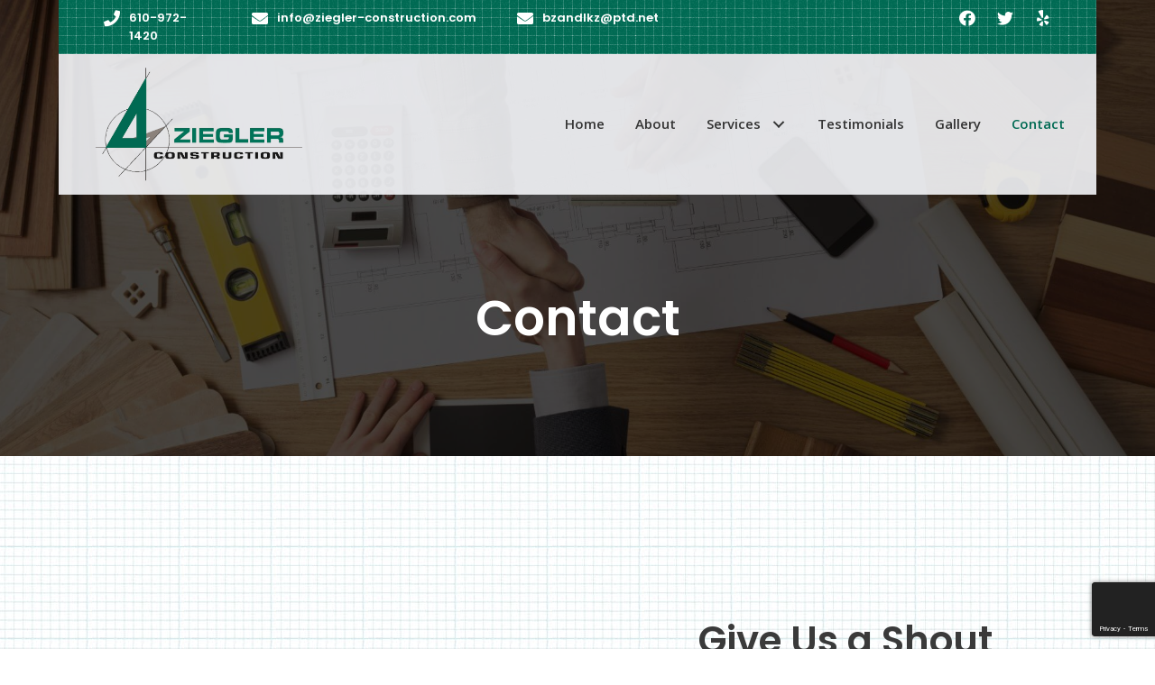

--- FILE ---
content_type: text/html; charset=UTF-8
request_url: https://ziegler-construction.com/contact/
body_size: 15069
content:
<!DOCTYPE html>
<html lang="en-US">
<head>
	<meta charset="UTF-8">
<script>
var gform;gform||(document.addEventListener("gform_main_scripts_loaded",function(){gform.scriptsLoaded=!0}),window.addEventListener("DOMContentLoaded",function(){gform.domLoaded=!0}),gform={domLoaded:!1,scriptsLoaded:!1,initializeOnLoaded:function(o){gform.domLoaded&&gform.scriptsLoaded?o():!gform.domLoaded&&gform.scriptsLoaded?window.addEventListener("DOMContentLoaded",o):document.addEventListener("gform_main_scripts_loaded",o)},hooks:{action:{},filter:{}},addAction:function(o,n,r,t){gform.addHook("action",o,n,r,t)},addFilter:function(o,n,r,t){gform.addHook("filter",o,n,r,t)},doAction:function(o){gform.doHook("action",o,arguments)},applyFilters:function(o){return gform.doHook("filter",o,arguments)},removeAction:function(o,n){gform.removeHook("action",o,n)},removeFilter:function(o,n,r){gform.removeHook("filter",o,n,r)},addHook:function(o,n,r,t,i){null==gform.hooks[o][n]&&(gform.hooks[o][n]=[]);var e=gform.hooks[o][n];null==i&&(i=n+"_"+e.length),gform.hooks[o][n].push({tag:i,callable:r,priority:t=null==t?10:t})},doHook:function(n,o,r){var t;if(r=Array.prototype.slice.call(r,1),null!=gform.hooks[n][o]&&((o=gform.hooks[n][o]).sort(function(o,n){return o.priority-n.priority}),o.forEach(function(o){"function"!=typeof(t=o.callable)&&(t=window[t]),"action"==n?t.apply(null,r):r[0]=t.apply(null,r)})),"filter"==n)return r[0]},removeHook:function(o,n,t,i){var r;null!=gform.hooks[o][n]&&(r=(r=gform.hooks[o][n]).filter(function(o,n,r){return!!(null!=i&&i!=o.tag||null!=t&&t!=o.priority)}),gform.hooks[o][n]=r)}});
</script>

	<link rel="profile" href="https://gmpg.org/xfn/11">
	<meta name='robots' content='index, follow, max-image-preview:large, max-snippet:-1, max-video-preview:-1' />

	<!-- This site is optimized with the Yoast SEO plugin v17.2.1 - https://yoast.com/wordpress/plugins/seo/ -->
	<title>Contact - Ziegler Construction</title>
	<link rel="canonical" href="https://ziegler-construction.com/contact/" />
	<meta property="og:locale" content="en_US" />
	<meta property="og:type" content="article" />
	<meta property="og:title" content="Contact - Ziegler Construction" />
	<meta property="og:description" content="Contact Location 905 W Market Street,Bethlehem PA 18018 610-972-1420 610-867-8973 info@ziegler-construction.com bzandlkz@ptd.net Google Map directions Give Us a Shout Name Phone Email Message CAPTCHA CommentsThis field is for validation purposes and should be left unchanged." />
	<meta property="og:url" content="https://ziegler-construction.com/contact/" />
	<meta property="og:site_name" content="Ziegler Construction" />
	<meta property="article:modified_time" content="2025-09-08T15:01:52+00:00" />
	<meta property="og:image" content="https://ziegler-construction.com/wp-content/uploads/2020/10/Ziegler-Logosmall.png" />
	<meta property="og:image:width" content="457" />
	<meta property="og:image:height" content="250" />
	<meta name="twitter:card" content="summary_large_image" />
	<script type="application/ld+json" class="yoast-schema-graph">{"@context":"https://schema.org","@graph":[{"@type":"Organization","@id":"https://ziegler-construction.com/#organization","name":"Ziegler Construction","url":"https://ziegler-construction.com/","sameAs":[],"logo":{"@type":"ImageObject","@id":"https://ziegler-construction.com/#logo","inLanguage":"en-US","url":"https://ziegler-construction.comwp-content/uploads/2020/10/Ziegler-Logosmall.png","contentUrl":"https://ziegler-construction.comwp-content/uploads/2020/10/Ziegler-Logosmall.png","width":457,"height":250,"caption":"Ziegler Construction"},"image":{"@id":"https://ziegler-construction.com/#logo"}},{"@type":"WebSite","@id":"https://ziegler-construction.com/#website","url":"https://ziegler-construction.com/","name":"Ziegler Construction","description":"","publisher":{"@id":"https://ziegler-construction.com/#organization"},"potentialAction":[{"@type":"SearchAction","target":{"@type":"EntryPoint","urlTemplate":"https://ziegler-construction.com/?s={search_term_string}"},"query-input":"required name=search_term_string"}],"inLanguage":"en-US"},{"@type":"WebPage","@id":"https://ziegler-construction.com/contact/#webpage","url":"https://ziegler-construction.com/contact/","name":"Contact - Ziegler Construction","isPartOf":{"@id":"https://ziegler-construction.com/#website"},"datePublished":"2020-12-07T14:54:17+00:00","dateModified":"2025-09-08T15:01:52+00:00","breadcrumb":{"@id":"https://ziegler-construction.com/contact/#breadcrumb"},"inLanguage":"en-US","potentialAction":[{"@type":"ReadAction","target":["https://ziegler-construction.com/contact/"]}]},{"@type":"BreadcrumbList","@id":"https://ziegler-construction.com/contact/#breadcrumb","itemListElement":[{"@type":"ListItem","position":1,"name":"Home","item":"https://ziegler-construction.com/"},{"@type":"ListItem","position":2,"name":"Contact"}]}]}</script>
	<!-- / Yoast SEO plugin. -->


<link rel='dns-prefetch' href='//fonts.googleapis.com' />
<link rel='dns-prefetch' href='//pro.fontawesome.com' />
<link rel='dns-prefetch' href='//s.w.org' />
<link href='https://fonts.gstatic.com' crossorigin rel='preconnect' />
<link rel="alternate" type="application/rss+xml" title="Ziegler Construction &raquo; Feed" href="https://ziegler-construction.com/feed/" />
<link rel="alternate" type="application/rss+xml" title="Ziegler Construction &raquo; Comments Feed" href="https://ziegler-construction.com/comments/feed/" />
		<script>
			window._wpemojiSettings = {"baseUrl":"https:\/\/s.w.org\/images\/core\/emoji\/13.1.0\/72x72\/","ext":".png","svgUrl":"https:\/\/s.w.org\/images\/core\/emoji\/13.1.0\/svg\/","svgExt":".svg","source":{"concatemoji":"https:\/\/ziegler-construction.com\/wp-includes\/js\/wp-emoji-release.min.js?ver=5.8.12"}};
			!function(e,a,t){var n,r,o,i=a.createElement("canvas"),p=i.getContext&&i.getContext("2d");function s(e,t){var a=String.fromCharCode;p.clearRect(0,0,i.width,i.height),p.fillText(a.apply(this,e),0,0);e=i.toDataURL();return p.clearRect(0,0,i.width,i.height),p.fillText(a.apply(this,t),0,0),e===i.toDataURL()}function c(e){var t=a.createElement("script");t.src=e,t.defer=t.type="text/javascript",a.getElementsByTagName("head")[0].appendChild(t)}for(o=Array("flag","emoji"),t.supports={everything:!0,everythingExceptFlag:!0},r=0;r<o.length;r++)t.supports[o[r]]=function(e){if(!p||!p.fillText)return!1;switch(p.textBaseline="top",p.font="600 32px Arial",e){case"flag":return s([127987,65039,8205,9895,65039],[127987,65039,8203,9895,65039])?!1:!s([55356,56826,55356,56819],[55356,56826,8203,55356,56819])&&!s([55356,57332,56128,56423,56128,56418,56128,56421,56128,56430,56128,56423,56128,56447],[55356,57332,8203,56128,56423,8203,56128,56418,8203,56128,56421,8203,56128,56430,8203,56128,56423,8203,56128,56447]);case"emoji":return!s([10084,65039,8205,55357,56613],[10084,65039,8203,55357,56613])}return!1}(o[r]),t.supports.everything=t.supports.everything&&t.supports[o[r]],"flag"!==o[r]&&(t.supports.everythingExceptFlag=t.supports.everythingExceptFlag&&t.supports[o[r]]);t.supports.everythingExceptFlag=t.supports.everythingExceptFlag&&!t.supports.flag,t.DOMReady=!1,t.readyCallback=function(){t.DOMReady=!0},t.supports.everything||(n=function(){t.readyCallback()},a.addEventListener?(a.addEventListener("DOMContentLoaded",n,!1),e.addEventListener("load",n,!1)):(e.attachEvent("onload",n),a.attachEvent("onreadystatechange",function(){"complete"===a.readyState&&t.readyCallback()})),(n=t.source||{}).concatemoji?c(n.concatemoji):n.wpemoji&&n.twemoji&&(c(n.twemoji),c(n.wpemoji)))}(window,document,window._wpemojiSettings);
		</script>
		<style>
img.wp-smiley,
img.emoji {
	display: inline !important;
	border: none !important;
	box-shadow: none !important;
	height: 1em !important;
	width: 1em !important;
	margin: 0 .07em !important;
	vertical-align: -0.1em !important;
	background: none !important;
	padding: 0 !important;
}
</style>
	<link rel='stylesheet' id='generate-fonts-css'  href='//fonts.googleapis.com/css?family=Open+Sans:300,300italic,regular,italic,600,600italic,700,700italic,800,800italic|Poppins:300,regular,500,600,700' media='all' />
<link rel='stylesheet' id='wp-block-library-css'  href='https://ziegler-construction.com/wp-includes/css/dist/block-library/style.min.css?ver=5.8.12' media='all' />
<link rel='stylesheet' id='font-awesome-5-css'  href='https://pro.fontawesome.com/releases/v5.15.3/css/all.css?ver=2.5.0.1' media='all' />
<link rel='stylesheet' id='fl-builder-layout-976-css'  href='https://ziegler-construction.com/wp-content/uploads/bb-plugin/cache/976-layout.css?ver=e06fe94389357625d9a12c759e0a8b4b' media='all' />
<link rel='stylesheet' id='generate-style-css'  href='https://ziegler-construction.com/wp-content/themes/generatepress/assets/css/all.min.css?ver=3.0.4' media='all' />
<style id='generate-style-inline-css'>
body{background-color:#ffffff;color:#3a3a3a;}a{color:#006a53;}a:hover, a:focus, a:active{color:#000000;}body .grid-container{max-width:1100px;}.wp-block-group__inner-container{max-width:1100px;margin-left:auto;margin-right:auto;}.generate-back-to-top{font-size:20px;border-radius:3px;position:fixed;bottom:30px;right:30px;line-height:40px;width:40px;text-align:center;z-index:10;transition:opacity 300ms ease-in-out;}body, button, input, select, textarea{font-family:"Open Sans", sans-serif;font-size:15px;}body{line-height:1.8;}.entry-content > [class*="wp-block-"]:not(:last-child){margin-bottom:1.5em;}.main-title{font-size:45px;}.main-navigation a, .menu-toggle{font-family:"Poppins", sans-serif;}.main-navigation .main-nav ul ul li a{font-size:14px;}.sidebar .widget, .footer-widgets .widget{font-size:17px;}h1{font-family:"Poppins", sans-serif;font-weight:600;font-size:40px;}h2{font-family:"Poppins", sans-serif;font-weight:600;font-size:42px;}h3{font-family:"Poppins", sans-serif;font-weight:600;font-size:24px;line-height:1.4em;}h4{font-family:"Poppins", sans-serif;font-weight:600;font-size:15px;}h5{font-size:inherit;}@media (max-width:768px){.main-title{font-size:30px;}h1{font-size:30px;}h2{font-size:25px;}}.top-bar{background-color:#636363;color:#ffffff;}.top-bar a{color:#ffffff;}.top-bar a:hover{color:#303030;}.site-header{background-color:#ffffff;color:#3a3a3a;}.site-header a{color:#3a3a3a;}.main-title a,.main-title a:hover{color:#222222;}.site-description{color:#757575;}.main-navigation,.main-navigation ul ul{background-color:#222222;}.main-navigation .main-nav ul li a,.menu-toggle, .main-navigation .menu-bar-items{color:#ffffff;}.main-navigation .main-nav ul li:hover > a,.main-navigation .main-nav ul li:focus > a, .main-navigation .main-nav ul li.sfHover > a, .main-navigation .menu-bar-item:hover > a, .main-navigation .menu-bar-item.sfHover > a{color:#006a53;}button.menu-toggle:hover,button.menu-toggle:focus,.main-navigation .mobile-bar-items a,.main-navigation .mobile-bar-items a:hover,.main-navigation .mobile-bar-items a:focus{color:#ffffff;}.main-navigation .main-nav ul li[class*="current-menu-"] > a{color:#006a53;}.main-navigation .main-nav ul li[class*="current-menu-"] > a:hover,.main-navigation .main-nav ul li[class*="current-menu-"].sfHover > a{color:#006a53;}.navigation-search input[type="search"],.navigation-search input[type="search"]:active, .navigation-search input[type="search"]:focus, .main-navigation .main-nav ul li.search-item.active > a, .main-navigation .menu-bar-items .search-item.active > a{color:#006a53;}.main-navigation ul ul{background-color:#3f3f3f;}.main-navigation .main-nav ul ul li a{color:#ffffff;}.main-navigation .main-nav ul ul li:hover > a,.main-navigation .main-nav ul ul li:focus > a,.main-navigation .main-nav ul ul li.sfHover > a{color:#ffffff;background-color:#4f4f4f;}.main-navigation .main-nav ul ul li[class*="current-menu-"] > a{color:#ffffff;background-color:#4f4f4f;}.main-navigation .main-nav ul ul li[class*="current-menu-"] > a:hover,.main-navigation .main-nav ul ul li[class*="current-menu-"].sfHover > a{color:#ffffff;background-color:#4f4f4f;}.separate-containers .inside-article, .separate-containers .comments-area, .separate-containers .page-header, .one-container .container, .separate-containers .paging-navigation, .inside-page-header{background-color:#ffffff;}.entry-meta{color:#595959;}.entry-meta a{color:#595959;}.entry-meta a:hover{color:#1e73be;}.sidebar .widget{background-color:#ffffff;}.sidebar .widget .widget-title{color:#000000;}.footer-widgets{background-color:#ffffff;}.footer-widgets .widget-title{color:#000000;}.site-info{color:#ffffff;background-color:#222222;}.site-info a{color:#ffffff;}.site-info a:hover{color:#606060;}.footer-bar .widget_nav_menu .current-menu-item a{color:#606060;}input[type="text"],input[type="email"],input[type="url"],input[type="password"],input[type="search"],input[type="tel"],input[type="number"],textarea,select{color:#666666;background-color:#fafafa;border-color:#cccccc;}input[type="text"]:focus,input[type="email"]:focus,input[type="url"]:focus,input[type="password"]:focus,input[type="search"]:focus,input[type="tel"]:focus,input[type="number"]:focus,textarea:focus,select:focus{color:#666666;background-color:#ffffff;border-color:#bfbfbf;}button,html input[type="button"],input[type="reset"],input[type="submit"],a.button,a.wp-block-button__link:not(.has-background){color:#ffffff;background-color:#666666;}button:hover,html input[type="button"]:hover,input[type="reset"]:hover,input[type="submit"]:hover,a.button:hover,button:focus,html input[type="button"]:focus,input[type="reset"]:focus,input[type="submit"]:focus,a.button:focus,a.wp-block-button__link:not(.has-background):active,a.wp-block-button__link:not(.has-background):focus,a.wp-block-button__link:not(.has-background):hover{color:#ffffff;background-color:#3f3f3f;}a.generate-back-to-top{background-color:rgba( 0,0,0,0.4 );color:#ffffff;}a.generate-back-to-top:hover,a.generate-back-to-top:focus{background-color:rgba( 0,0,0,0.6 );color:#ffffff;}@media (max-width: 768px){.main-navigation .menu-bar-item:hover > a, .main-navigation .menu-bar-item.sfHover > a{background:none;color:#ffffff;}}.inside-top-bar{padding:10px;}.inside-header{padding:40px;}.site-main .wp-block-group__inner-container{padding:40px;}.entry-content .alignwide, body:not(.no-sidebar) .entry-content .alignfull{margin-left:-40px;width:calc(100% + 80px);max-width:calc(100% + 80px);}.rtl .menu-item-has-children .dropdown-menu-toggle{padding-left:20px;}.rtl .main-navigation .main-nav ul li.menu-item-has-children > a{padding-right:20px;}.site-info{padding:20px;}@media (max-width:768px){.separate-containers .inside-article, .separate-containers .comments-area, .separate-containers .page-header, .separate-containers .paging-navigation, .one-container .site-content, .inside-page-header{padding:30px;}.site-main .wp-block-group__inner-container{padding:30px;}.site-info{padding-right:10px;padding-left:10px;}.entry-content .alignwide, body:not(.no-sidebar) .entry-content .alignfull{margin-left:-30px;width:calc(100% + 60px);max-width:calc(100% + 60px);}}.one-container .sidebar .widget{padding:0px;}/* End cached CSS */@media (max-width: 768px){.main-navigation .menu-toggle,.main-navigation .mobile-bar-items,.sidebar-nav-mobile:not(#sticky-placeholder){display:block;}.main-navigation ul,.gen-sidebar-nav{display:none;}[class*="nav-float-"] .site-header .inside-header > *{float:none;clear:both;}}
.dynamic-author-image-rounded{border-radius:100%;}.dynamic-featured-image, .dynamic-author-image{vertical-align:middle;}.one-container.blog .dynamic-content-template:not(:last-child), .one-container.archive .dynamic-content-template:not(:last-child){padding-bottom:0px;}.dynamic-entry-excerpt > p:last-child{margin-bottom:0px;}
h2.entry-title{font-weight:600;}
</style>
<link rel='stylesheet' id='generate-font-icons-css'  href='https://ziegler-construction.com/wp-content/themes/generatepress/assets/css/components/font-icons.min.css?ver=3.0.4' media='all' />
<link rel='stylesheet' id='generate-child-css'  href='https://ziegler-construction.com/wp-content/themes/OMG-National-Theme-18/style.css?ver=1607451712' media='all' />
<link rel='stylesheet' id='pp-animate-css'  href='https://ziegler-construction.com/wp-content/plugins/bbpowerpack/assets/css/animate.min.css?ver=3.5.1' media='all' />
<!--n2css--><script src='https://ziegler-construction.com/wp-includes/js/jquery/jquery.min.js?ver=3.6.0' id='jquery-core-js'></script>
<script src='https://ziegler-construction.com/wp-includes/js/jquery/jquery-migrate.min.js?ver=3.3.2' id='jquery-migrate-js'></script>
<link rel="https://api.w.org/" href="https://ziegler-construction.com/wp-json/" /><link rel="alternate" type="application/json" href="https://ziegler-construction.com/wp-json/wp/v2/pages/976" /><link rel="EditURI" type="application/rsd+xml" title="RSD" href="https://ziegler-construction.com/xmlrpc.php?rsd" />
<link rel="wlwmanifest" type="application/wlwmanifest+xml" href="https://ziegler-construction.com/wp-includes/wlwmanifest.xml" /> 
<meta name="generator" content="WordPress 5.8.12" />
<link rel='shortlink' href='https://ziegler-construction.com/?p=976' />
<link rel="alternate" type="application/json+oembed" href="https://ziegler-construction.com/wp-json/oembed/1.0/embed?url=https%3A%2F%2Fziegler-construction.com%2Fcontact%2F" />
<link rel="alternate" type="text/xml+oembed" href="https://ziegler-construction.com/wp-json/oembed/1.0/embed?url=https%3A%2F%2Fziegler-construction.com%2Fcontact%2F&#038;format=xml" />
		<script>
			var bb_powerpack = {
				ajaxurl: 'https://ziegler-construction.com/wp-admin/admin-ajax.php'
			};
		</script>
		<!-- Global site tag (gtag.js) - Google Analytics -->
<script async src="https://www.googletagmanager.com/gtag/js?id=UA-136586806-2"></script>
<script>
  window.dataLayer = window.dataLayer || [];
  function gtag(){dataLayer.push(arguments);}
  gtag('js', new Date());

  gtag('config', 'UA-136586806-2');
</script><style type="text/css" id="simple-css-output">.ontop { z-index:5!important;}.userway_p1 .uai { top: 250px!important;}/*** MOBILE MENU *****/.pp-menu-toggle { padding:10px!important; }/***SERVICES SECTION ICONS ******************************************/.duotone .pp-icon:before { color:#fff!important; opacity: 1!important;} .duotone .pp-icon:after { color:#9a6f45!important; opacity: 1!important;}/******************************************************************** REVIEWS WIDGET **************************************************************************/.reviews-page .v-feed-item.v-feed-item-condensed .v-feed-item-container { background-color: #fff !important;}.reviews-page .v-feed .view-all-comments { background-color: #000 !important;}.reviews-page .v-feed-item .v-feed-item-container { border: 1px solid #787878 !important;}.reviews-page .v-feed-item .v-feed-item-header { color: #006a53 !important;}.reviews-page .v-feed-item.v-feed-item-condensed .v-feed-item-container { background-color: #fff !important;}.reviews-page .star-icon { color:#006a53!important;}.reviews-page .v-feed { column-count:2; column-width: 50%!important;}.reviews-page .v-feed > ul > li { display: inline-block; width:100%!important;}/******* HOVER PANELS *************************************/.pp-panel-item { display:flex!important; justify-content:center; position:relative; align-items:center; border-left: 2px solid #fff; border-right: 2px solid #fff; }/***** STYLE 1 *******/.pp-panel-item .pp-panel-title { display:flex; justify-content:center; align-items:center; position: relative!important; text-align:center; background: rgba(119, 119, 119,0.5); width: 100%!important; height:100%!important; transition: all 800ms ease-in-out; }.pp-panel-title h3 ,.pp-panel-item , .pp-panel-active, .pp-panel-inactive, .pp-image-panels-wrap .pp-panel-link { transition: all 800ms ease-in-out; }/****************************/.pp-panel-item .pp-panel-title h3 { font-family: "Raleway", sans-serif; font-weight: 400; font-size: 20px!important; text-shadow: -1px 1px 0px #000000; padding:10px; width: 100%!important;}.pp-panel-item:hover .pp-panel-title { background:transparent; font-size:20px!important; width:auto!important; position:relative!important;}.pp-panel-item:hover .pp-panel-title h3 { background: rgba(0, 0, 0, 0.5); font-size:18px!important; }.pp-panel-active { width: 36%!important; }.pp-panel-inactive { width: 31.9%!important; }@media (max-width:1500px) { .pp-panel-link { width:33.333% !important; border-bottom:1px solid #fff; border-top: 1px solid #fff;} .hovercard-wrap .fl-col-group>div { padding: 10px!important; } .pp-image-panels-wrap .pp-image-panels-inner { flex-wrap: wrap; }}/******** FOOTER ******************************************************/.pp-slide-menu__menu , .pp-slide-menu__menu ul { display: flex; flex-flow: row;}.pp-sliding-menus .pp-slide-menu-arrow, .pp-sliding-menus .pp-slide-menu-item { border-color: rgba(172, 170, 170, 0)!important;}@media (max-width:992px) { .omgcopyright { text-align: center; }}@media (max-width:768px) { .pp-slide-menu__menu , .pp-slide-menu__menu ul { display: block; } .pp-sliding-menus .pp-slide-menu-item-link { text-align: center !important; } .pp-sliding-menus .pp-slide-menu-arrow { padding:0!important; } .reviews-page .v-feed { column-count:1; column-width: 100%!important; }}@media (min-width: 1101px) {.fl-node-5f9304d57de2e .menu .pp-has-submenu .sub-menu { position: absolute; top: -850%!important; left: 0; z-index: 10; visibility: hidden; opacity: 0; text-align: left;}}</style><meta name="viewport" content="width=device-width, initial-scale=1"><style>.recentcomments a{display:inline !important;padding:0 !important;margin:0 !important;}</style><script type='application/ld+json'> 
{
  "@context": "http://www.schema.org",
  "@type": "HomeAndConstructionBusiness",
  "name": "Ziegler Construction",
  "url": "https://ziegler-construction.com/",
  "telephone": "+16109721420",
  "sameAs": [
    "https://www.facebook.com/ZieglerConstruction/",
    "https://www.youtube.com/channel/UCm98HSV2K0WWq10TaNhX_Sg/featured",
    "https://www.yelp.com/biz/ziegler-construction-bethlehem-3"
  ],
  "logo": "https://ziegler-construction.com/wp-content/uploads/2020/10/Ziegler-Logosmall.png",
  "image": "https://ziegler-construction.com/wp-content/uploads/2020/11/Gallery-Ziegler-Construction-18.jpg",
  "description": "Ziegler Construction has spent the last four decades bringing amazing custom work to customers throughout Bethlehem and the rest of The Greater Lehigh Valley’s. While we specialize in providing custom work, commercial construction, and home remodeling, we also offer specialty repairs, historical restorations, and commercial fit-ups that the other construction companies just cannot beat.",
  "address": {
    "@type": "PostalAddress",
    "addressLocality": ["Bethlehem","Easton","Allentown"],
    "addressRegion": "PA",
    "addressCountry": "USA"
  },
  "areaServed": {
            "@type": "GeoCircle",
            "geoMidpoint": {
                "@type": "GeoCoordinates",
                "latitude": "40.6252203",
                "longitude": "-75.4360858"
            },
            "geoRadius": "40000"
        },
  "hasMap": ["https://www.google.com/maps/place/Ziegler+Construction/@40.6252203,-75.4360858,12z/data=!4m5!3m4!1s0x0:0x23d7749651b5806e!8m2!3d40.6252415!4d-75.3660458","https://www.bing.com/maps?ss=ypid.YN873x3148005590849876377&mkt=en-US"],
  "openingHours": "Mo, Tu, We, Th, Fr 08:00-17:00",
  "contactPoint": {
    "@type": "ContactPoint",
    "telephone": "+16109721420",
    "contactType": "Telephone"
  }
}
 </script><link rel="icon" href="https://ziegler-construction.com/wp-content/uploads/2020/10/cropped-Ziegler-Logosmall-32x32.png" sizes="32x32" />
<link rel="icon" href="https://ziegler-construction.com/wp-content/uploads/2020/10/cropped-Ziegler-Logosmall-192x192.png" sizes="192x192" />
<link rel="apple-touch-icon" href="https://ziegler-construction.com/wp-content/uploads/2020/10/cropped-Ziegler-Logosmall-180x180.png" />
<meta name="msapplication-TileImage" content="https://ziegler-construction.com/wp-content/uploads/2020/10/cropped-Ziegler-Logosmall-270x270.png" />
</head>

<body class="page-template-default page page-id-976 wp-custom-logo wp-embed-responsive fl-builder post-image-aligned-center sticky-menu-fade no-sidebar nav-below-header separate-containers fluid-header active-footer-widgets-0 nav-aligned-left header-aligned-left dropdown-hover full-width-content bb-powerpack-header-footer" itemtype="https://schema.org/WebPage" itemscope>
	<a class="screen-reader-text skip-link" href="#content" title="Skip to content">Skip to content</a><link rel='stylesheet' id='font-awesome-css'  href='https://ziegler-construction.com/wp-content/plugins/bb-plugin/fonts/fontawesome/5.15.3/css/v4-shims.min.css?ver=2.5.0.1' media='all' />
<link rel='stylesheet' id='fl-builder-google-fonts-e2c2ff4b1dd0d68641c1c0f34453ebe1-css'  href='//fonts.googleapis.com/css?family=Open+Sans%3A600&#038;ver=5.8.12' media='all' />
<link rel='stylesheet' id='fl-builder-layout-50-css'  href='https://ziegler-construction.com/wp-content/uploads/bb-plugin/cache/50-layout-partial.css?ver=e0039ab056cca3fe75d69297d4a0a4d4' media='all' />
<header class="fl-builder-content fl-builder-content-50 fl-builder-template fl-builder-row-template fl-builder-global-templates-locked" data-post-id="50" itemscope="itemscope" itemtype="http://schema.org/WPHeader" data-type="header" data-sticky="1" data-sticky-devices="" data-shrink="1" data-overlay="1" data-overlay-bg="default"><div class="fl-row fl-row-full-width fl-row-bg-none fl-node-5f93049414d9c" data-node="5f93049414d9c">
	<div class="fl-row-content-wrap">
						<div class="fl-row-content fl-row-fixed-width fl-node-content">
		
<div class="fl-col-group fl-node-5f93049414d8b" data-node="5f93049414d8b">
			<div class="fl-col fl-node-5f93049414d8e fl-col-has-cols fl-col-bg-overlay fl-visible-desktop-medium" data-node="5f93049414d8e">
	<div class="fl-col-content fl-node-content">
	
<div class="fl-col-group fl-node-5f93049414d8f fl-col-group-nested" data-node="5f93049414d8f">
			<div class="fl-col fl-node-5f93049414d90 fl-col-small" data-node="5f93049414d90">
	<div class="fl-col-content fl-node-content">
	<div class="fl-module fl-module-pp-infobox fl-node-5f93049414d93" data-node="5f93049414d93">
	<div class="fl-module-content fl-node-content">
		<div class="pp-infobox-wrap">
			<a class="pp-infobox-link" href="tel:610-972-1420" target="_self">
	<div class="pp-infobox layout-3">
	<div class="layout-3-wrapper">
		<div class="pp-icon-wrapper animated">
						<div class="pp-infobox-icon">
				<div class="pp-infobox-icon-inner">
					<span class="pp-icon fa fa-phone"></span>
				</div>
			</div>
			</div>
		<div class="pp-heading-wrapper">

			<span class="pp-infobox-title-prefix"></span>

							<div class="pp-infobox-title-wrapper">
					<h3 class="pp-infobox-title">610-972-1420</h3>
				</div>
			
			<div class="pp-infobox-description">
				<div class="pp-description-wrap">
									</div>
							</div>
		</div>
	</div>
</div>		</a>
	</div>
	</div>
</div>
	</div>
</div>
			<div class="fl-col fl-node-5f93049414d91 fl-col-small" data-node="5f93049414d91">
	<div class="fl-col-content fl-node-content">
	<div class="fl-module fl-module-pp-infobox fl-node-5f93049414d94" data-node="5f93049414d94">
	<div class="fl-module-content fl-node-content">
		<div class="pp-infobox-wrap">
			<a class="pp-infobox-link" href="mailto:info@ziegler-construction.com" target="_self">
	<div class="pp-infobox layout-3">
	<div class="layout-3-wrapper">
		<div class="pp-icon-wrapper animated">
						<div class="pp-infobox-icon">
				<div class="pp-infobox-icon-inner">
					<span class="pp-icon fa fa-envelope"></span>
				</div>
			</div>
			</div>
		<div class="pp-heading-wrapper">

			<span class="pp-infobox-title-prefix"></span>

							<div class="pp-infobox-title-wrapper">
					<h3 class="pp-infobox-title">info@ziegler-construction.com</h3>
				</div>
			
			<div class="pp-infobox-description">
				<div class="pp-description-wrap">
									</div>
							</div>
		</div>
	</div>
</div>		</a>
	</div>
	</div>
</div>
	</div>
</div>
			<div class="fl-col fl-node-68beef6697928 fl-col-small" data-node="68beef6697928">
	<div class="fl-col-content fl-node-content">
	<div class="fl-module fl-module-pp-infobox fl-node-68beef5a802a1" data-node="68beef5a802a1">
	<div class="fl-module-content fl-node-content">
		<div class="pp-infobox-wrap">
			<a class="pp-infobox-link" href="mailto:bzandlkz@ptd.net" target="_self">
	<div class="pp-infobox layout-3">
	<div class="layout-3-wrapper">
		<div class="pp-icon-wrapper animated">
						<div class="pp-infobox-icon">
				<div class="pp-infobox-icon-inner">
					<span class="pp-icon fa fa-envelope"></span>
				</div>
			</div>
			</div>
		<div class="pp-heading-wrapper">

			<span class="pp-infobox-title-prefix"></span>

							<div class="pp-infobox-title-wrapper">
					<h3 class="pp-infobox-title">bzandlkz@ptd.net</h3>
				</div>
			
			<div class="pp-infobox-description">
				<div class="pp-description-wrap">
									</div>
							</div>
		</div>
	</div>
</div>		</a>
	</div>
	</div>
</div>
	</div>
</div>
			<div class="fl-col fl-node-5f93049414d92 fl-col-small" data-node="5f93049414d92">
	<div class="fl-col-content fl-node-content">
	<div class="fl-module fl-module-pp-social-icons fl-node-5f93049414d95" data-node="5f93049414d95">
	<div class="fl-module-content fl-node-content">
		<div class="pp-social-icons pp-social-icons-right pp-social-icons-horizontal pp-responsive-center">
	<span class="pp-social-icon" itemscope itemtype="http://schema.org/Organization">
		<link itemprop="url" href="https://ziegler-construction.com">
		<a itemprop="sameAs" href="https://www.facebook.com/217189108396842" target="_blank" title="Facebook" aria-label="Facebook" role="button" rel="noopener" >
							<i class="fab fa-facebook"></i>
					</a>
	</span>
		<span class="pp-social-icon" itemscope itemtype="http://schema.org/Organization">
		<link itemprop="url" href="https://ziegler-construction.com">
		<a itemprop="sameAs" href="https://twitter.com/ZieglerConstruc" target="_blank" title="Twitter" aria-label="Twitter" role="button" rel="noopener" >
							<i class="fab fa-twitter"></i>
					</a>
	</span>
		<span class="pp-social-icon" itemscope itemtype="http://schema.org/Organization">
		<link itemprop="url" href="https://ziegler-construction.com">
		<a itemprop="sameAs" href="https://www.yelp.com/biz/ziegler-construction-bethlehem-3?adjust_creative=xZR1D5sIhOfqTpbo8Ul3ow&utm_campaign=yelp_api_v3&utm_medium=api_v3_phone_search&utm_source=xZR1D5sIhOfqTpbo8Ul3ow" target="_blank" title="" aria-label="" role="button" rel="noopener" >
							<i class="fab fa-yelp"></i>
					</a>
	</span>
	</div>
	</div>
</div>
	</div>
</div>
	</div>
	</div>
</div>
	</div>

<div class="fl-col-group fl-node-5f93049414d8d" data-node="5f93049414d8d">
			<div class="fl-col fl-node-5f93049414d96 fl-col-has-cols" data-node="5f93049414d96">
	<div class="fl-col-content fl-node-content">
	
<div class="fl-col-group fl-node-5f93049414d97 fl-col-group-nested fl-col-group-equal-height fl-col-group-align-center fl-col-group-custom-width" data-node="5f93049414d97">
			<div class="fl-col fl-node-5f93049414d98 fl-col-small" data-node="5f93049414d98">
	<div class="fl-col-content fl-node-content">
	<div class="fl-module fl-module-photo fl-node-5f93049414d9a" data-node="5f93049414d9a">
	<div class="fl-module-content fl-node-content">
		<div class="fl-photo fl-photo-align-left" itemscope itemtype="https://schema.org/ImageObject">
	<div class="fl-photo-content fl-photo-img-png">
				<a href="https://ziegler-construction.com/" target="_self" itemprop="url">
				<img loading="lazy" class="fl-photo-img wp-image-16 size-full" src="https://ziegler-construction.com/wp-content/uploads/2020/10/Ziegler-Logosmall.png" alt="Construction Contracting in Greater Lehigh Valley, PA-Ziegler Logosmall" itemprop="image" height="250" width="457" title="Ziegler Logosmall" srcset="https://ziegler-construction.com/wp-content/uploads/2020/10/Ziegler-Logosmall.png 457w, https://ziegler-construction.com/wp-content/uploads/2020/10/Ziegler-Logosmall-300x164.png 300w" sizes="(max-width: 457px) 100vw, 457px" />
				</a>
					</div>
	</div>
	</div>
</div>
	</div>
</div>
			<div class="fl-col fl-node-5f93049414d99" data-node="5f93049414d99">
	<div class="fl-col-content fl-node-content">
	<div class="fl-module fl-module-pp-advanced-menu fl-node-5f93049414d9b head-menu" data-node="5f93049414d9b">
	<div class="fl-module-content fl-node-content">
		<div class="pp-advanced-menu pp-advanced-menu-accordion-collapse pp-menu-default">
   	   <div class="pp-clear"></div>

		
	   	<ul id="menu-main" class="menu pp-advanced-menu-horizontal pp-toggle-arrows"><li id="menu-item-10" class="menu-item menu-item-type-post_type menu-item-object-page menu-item-home"><a href="https://ziegler-construction.com/" tabindex="0" role="link"><span class="menu-item-text">Home</span></a></li>
<li id="menu-item-982" class="menu-item menu-item-type-post_type menu-item-object-page"><a href="https://ziegler-construction.com/about/" tabindex="0" role="link"><span class="menu-item-text">About</span></a></li>
<li id="menu-item-981" class="menu-item menu-item-type-post_type menu-item-object-page menu-item-has-children pp-has-submenu"><div class="pp-has-submenu-container"><a href="https://ziegler-construction.com/services/" tabindex="0" role="link"><span class="menu-item-text">Services<span class="pp-menu-toggle"></span></span></a></div>
<ul class="sub-menu">
	<li id="menu-item-166" class="menu-item menu-item-type-custom menu-item-object-custom"><a href="https://ziegler-construction.com/services/#service" tabindex="0" role="link"><span class="menu-item-text">Bathroom Remodeling</span></a></li>
	<li id="menu-item-161" class="menu-item menu-item-type-custom menu-item-object-custom"><a href="https://ziegler-construction.com/services/#service" tabindex="0" role="link"><span class="menu-item-text">Kitchen Remodeling</span></a></li>
	<li id="menu-item-162" class="menu-item menu-item-type-custom menu-item-object-custom"><a href="https://ziegler-construction.com/services/#service" tabindex="0" role="link"><span class="menu-item-text">General Contracting</span></a></li>
	<li id="menu-item-163" class="menu-item menu-item-type-custom menu-item-object-custom"><a href="https://ziegler-construction.com/services/#service" tabindex="0" role="link"><span class="menu-item-text">Residential and Commercial Construction</span></a></li>
	<li id="menu-item-164" class="menu-item menu-item-type-custom menu-item-object-custom"><a href="https://ziegler-construction.com/services/#service" tabindex="0" role="link"><span class="menu-item-text">Historic Restoration</span></a></li>
	<li id="menu-item-165" class="menu-item menu-item-type-custom menu-item-object-custom"><a href="https://ziegler-construction.com/services/#service" tabindex="0" role="link"><span class="menu-item-text">Commercial Fit-up</span></a></li>
</ul>
</li>
<li id="menu-item-980" class="menu-item menu-item-type-post_type menu-item-object-page"><a href="https://ziegler-construction.com/testimonials/" tabindex="0" role="link"><span class="menu-item-text">Testimonials</span></a></li>
<li id="menu-item-979" class="menu-item menu-item-type-post_type menu-item-object-page"><a href="https://ziegler-construction.com/gallery/" tabindex="0" role="link"><span class="menu-item-text">Gallery</span></a></li>
<li id="menu-item-978" class="menu-item menu-item-type-post_type menu-item-object-page current-menu-item page_item page-item-976 current_page_item"><a href="https://ziegler-construction.com/contact/" aria-current="page" tabindex="0" role="link"><span class="menu-item-text">Contact</span></a></li>
</ul>
		</div>
			<div class="pp-advanced-menu-mobile-toggle hamburger-label">
				<div class="pp-hamburger" tabindex="0" role="button" aria-label="Menu"><div class="pp-hamburger-box"><div class="pp-hamburger-inner"></div></div></div><span class="pp-advanced-menu-mobile-toggle-label">Menu</span>			</div>
			<div class="pp-advanced-menu pp-advanced-menu-accordion-collapse off-canvas">
	<div class="pp-clear"></div>
	<div class="pp-off-canvas-menu pp-menu-right">
		<a href="javascript:void(0)" class="pp-menu-close-btn">×</a>

		
		<ul id="menu-main-1" class="menu pp-advanced-menu-horizontal pp-toggle-arrows"><li id="menu-item-10" class="menu-item menu-item-type-post_type menu-item-object-page menu-item-home"><a href="https://ziegler-construction.com/" tabindex="0" role="link"><span class="menu-item-text">Home</span></a></li>
<li id="menu-item-982" class="menu-item menu-item-type-post_type menu-item-object-page"><a href="https://ziegler-construction.com/about/" tabindex="0" role="link"><span class="menu-item-text">About</span></a></li>
<li id="menu-item-981" class="menu-item menu-item-type-post_type menu-item-object-page menu-item-has-children pp-has-submenu"><div class="pp-has-submenu-container"><a href="https://ziegler-construction.com/services/" tabindex="0" role="link"><span class="menu-item-text">Services<span class="pp-menu-toggle"></span></span></a></div>
<ul class="sub-menu">
	<li id="menu-item-166" class="menu-item menu-item-type-custom menu-item-object-custom"><a href="https://ziegler-construction.com/services/#service" tabindex="0" role="link"><span class="menu-item-text">Bathroom Remodeling</span></a></li>
	<li id="menu-item-161" class="menu-item menu-item-type-custom menu-item-object-custom"><a href="https://ziegler-construction.com/services/#service" tabindex="0" role="link"><span class="menu-item-text">Kitchen Remodeling</span></a></li>
	<li id="menu-item-162" class="menu-item menu-item-type-custom menu-item-object-custom"><a href="https://ziegler-construction.com/services/#service" tabindex="0" role="link"><span class="menu-item-text">General Contracting</span></a></li>
	<li id="menu-item-163" class="menu-item menu-item-type-custom menu-item-object-custom"><a href="https://ziegler-construction.com/services/#service" tabindex="0" role="link"><span class="menu-item-text">Residential and Commercial Construction</span></a></li>
	<li id="menu-item-164" class="menu-item menu-item-type-custom menu-item-object-custom"><a href="https://ziegler-construction.com/services/#service" tabindex="0" role="link"><span class="menu-item-text">Historic Restoration</span></a></li>
	<li id="menu-item-165" class="menu-item menu-item-type-custom menu-item-object-custom"><a href="https://ziegler-construction.com/services/#service" tabindex="0" role="link"><span class="menu-item-text">Commercial Fit-up</span></a></li>
</ul>
</li>
<li id="menu-item-980" class="menu-item menu-item-type-post_type menu-item-object-page"><a href="https://ziegler-construction.com/testimonials/" tabindex="0" role="link"><span class="menu-item-text">Testimonials</span></a></li>
<li id="menu-item-979" class="menu-item menu-item-type-post_type menu-item-object-page"><a href="https://ziegler-construction.com/gallery/" tabindex="0" role="link"><span class="menu-item-text">Gallery</span></a></li>
<li id="menu-item-978" class="menu-item menu-item-type-post_type menu-item-object-page current-menu-item page_item page-item-976 current_page_item"><a href="https://ziegler-construction.com/contact/" aria-current="page" tabindex="0" role="link"><span class="menu-item-text">Contact</span></a></li>
</ul>
		
	</div>
</div>
	</div>
</div>
	</div>
</div>
	</div>
	</div>
</div>
	</div>
		</div>
	</div>
</div>
</header>
	<div id="page" class="site grid-container container hfeed grid-parent">
				<div id="content" class="site-content">
			
	<div id="primary" class="content-area grid-parent mobile-grid-100 grid-100 tablet-grid-100">
		<main id="main" class="site-main">
			
<article id="post-976" class="post-976 page type-page status-publish" itemtype="https://schema.org/CreativeWork" itemscope>
	<div class="inside-article">
		
		<div class="entry-content" itemprop="text">
			<div class="fl-builder-content fl-builder-content-976 fl-builder-content-primary fl-builder-global-templates-locked" data-post-id="976"><div class="fl-row fl-row-full-width fl-row-bg-photo fl-node-5fce9339671cd fl-row-custom-height fl-row-align-center fl-row-bg-overlay fl-row-bg-fixed" data-node="5fce9339671cd">
	<div class="fl-row-content-wrap">
						<div class="fl-row-content fl-row-fixed-width fl-node-content">
		
<div class="fl-col-group fl-node-5fce9339671d2" data-node="5fce9339671d2">
			<div class="fl-col fl-node-5fce9339671d4" data-node="5fce9339671d4">
	<div class="fl-col-content fl-node-content">
	<div class="fl-module fl-module-heading fl-node-5fce9339671e1" data-node="5fce9339671e1">
	<div class="fl-module-content fl-node-content">
		<h1 class="fl-heading">
		<span class="fl-heading-text">Contact</span>
	</h1>
	</div>
</div>
	</div>
</div>
	</div>
		</div>
	</div>
</div>
<div class="fl-row fl-row-full-width fl-row-bg-photo fl-node-5fce9387d036e fl-row-bg-fixed" data-node="5fce9387d036e">
	<div class="fl-row-content-wrap">
						<div class="fl-row-content fl-row-fixed-width fl-node-content">
		
<div class="fl-col-group fl-node-5fce9387d0369 fl-col-group-equal-height fl-col-group-align-center fl-col-group-custom-width" data-node="5fce9387d0369">
			<div class="fl-col fl-node-5fce9387d036a fl-col-small" data-node="5fce9387d036a">
	<div class="fl-col-content fl-node-content">
	<div class="fl-module fl-module-heading fl-node-5fce9387d036c" data-node="5fce9387d036c">
	<div class="fl-module-content fl-node-content">
		<h2 class="fl-heading">
		<span class="fl-heading-text">Location</span>
	</h2>
	</div>
</div>
<div class="fl-module fl-module-callout fl-node-5fce940000121" data-node="5fce940000121">
	<div class="fl-module-content fl-node-content">
		<div class="fl-callout fl-callout-left fl-callout-has-icon fl-callout-icon-left">
		<span class="fl-icon">
								<a href="https://maps.google.com/maps?cid=2582661100285034606" target="_blank" rel="noopener" >
							<i class="fad fa-map-marker-alt" aria-hidden="true"></i>
						</a>
			</span>
		<div class="fl-callout-content">
		<h3 class="fl-callout-title"><a href="https://maps.google.com/maps?cid=2582661100285034606" target="_blank"   class="fl-callout-title-link fl-callout-title-text"><span>905 W Market Street,<br />Bethlehem PA 18018</span></a></h3>		<div class="fl-callout-text-wrap">
			<div class="fl-callout-text"></div>		</div>
	</div>
	</div>
	</div>
</div>
<div class="fl-module fl-module-callout fl-node-5fce945df3f80" data-node="5fce945df3f80">
	<div class="fl-module-content fl-node-content">
		<div class="fl-callout fl-callout-left fl-callout-has-icon fl-callout-icon-left">
		<span class="fl-icon">
								<a href="tel:610-972-1420" target="_self">
							<i class="fad fa-phone-volume" aria-hidden="true"></i>
						</a>
			</span>
		<div class="fl-callout-content">
		<h3 class="fl-callout-title"><a href="tel:610-972-1420" target="_self"   class="fl-callout-title-link fl-callout-title-text"><span>610-972-1420</span></a></h3>		<div class="fl-callout-text-wrap">
			<div class="fl-callout-text"></div>		</div>
	</div>
	</div>
	</div>
</div>
<div class="fl-module fl-module-callout fl-node-5fce94eccec9c" data-node="5fce94eccec9c">
	<div class="fl-module-content fl-node-content">
		<div class="fl-callout fl-callout-left fl-callout-has-icon fl-callout-icon-left">
		<span class="fl-icon">
				<i class="fad fa-fax" aria-hidden="true"></i>
					</span>
		<div class="fl-callout-content">
		<h3 class="fl-callout-title"><span class="fl-callout-title-text">610-867-8973</span></h3>		<div class="fl-callout-text-wrap">
			<div class="fl-callout-text"></div>		</div>
	</div>
	</div>
	</div>
</div>
<div class="fl-module fl-module-callout fl-node-5fce94b068c68" data-node="5fce94b068c68">
	<div class="fl-module-content fl-node-content">
		<div class="fl-callout fl-callout-left fl-callout-has-icon fl-callout-icon-left">
		<span class="fl-icon">
								<a href="mailto:info@ziegler-construction.com" target="_self">
							<i class="fad fa-envelope" aria-hidden="true"></i>
						</a>
			</span>
		<div class="fl-callout-content">
		<h3 class="fl-callout-title"><a href="mailto:info@ziegler-construction.com" target="_self"   class="fl-callout-title-link fl-callout-title-text"><span>info@ziegler-construction.com</span></a></h3>		<div class="fl-callout-text-wrap">
			<div class="fl-callout-text"></div>		</div>
	</div>
	</div>
	</div>
</div>
<div class="fl-module fl-module-callout fl-node-68beefd5d5922" data-node="68beefd5d5922">
	<div class="fl-module-content fl-node-content">
		<div class="fl-callout fl-callout-left fl-callout-has-icon fl-callout-icon-left">
		<span class="fl-icon">
								<a href="mailto:bzandlkz@ptd.net" target="_self">
							<i class="fad fa-envelope" aria-hidden="true"></i>
						</a>
			</span>
		<div class="fl-callout-content">
		<h3 class="fl-callout-title"><a href="mailto:bzandlkz@ptd.net" target="_self"   class="fl-callout-title-link fl-callout-title-text"><span>bzandlkz@ptd.net</span></a></h3>		<div class="fl-callout-text-wrap">
			<div class="fl-callout-text"></div>		</div>
	</div>
	</div>
	</div>
</div>
<div class="fl-module fl-module-button fl-node-5fce9387d036d" data-node="5fce9387d036d">
	<div class="fl-module-content fl-node-content">
		<div class="fl-button-wrap fl-button-width-auto fl-button-left fl-button-has-icon">
			<a href="https://maps.google.com/maps?cid=2582661100285034606" target="_blank" class="fl-button" role="button" rel="noopener" >
							<span class="fl-button-text">Google Map directions</span>
						<i class="fl-button-icon fl-button-icon-after fas fa-map-marker-alt" aria-hidden="true"></i>
			</a>
</div>
	</div>
</div>
	</div>
</div>
			<div class="fl-col fl-node-5fce9387d036b fl-col-small" data-node="5fce9387d036b">
	<div class="fl-col-content fl-node-content">
	<div class="fl-module fl-module-pp-heading fl-node-672a9609232cc" data-node="672a9609232cc">
	<div class="fl-module-content fl-node-content">
		<div class="pp-heading-content">
		<div class="pp-heading  pp-center">

		<h2 class="heading-title">

			
			<span class="title-text pp-primary-title">Give Us a Shout</span>
			
			
		</h2>

	</div>
			<div class="pp-heading-separator line_with_icon pp-center">

							<div class="pp-heading-separator-wrapper">
					<div class="pp-heading-separator-align">
						<div class="pp-heading-separator-icon">
															<i class="fas fa-keyboard pp-separator-font-icon"></i>
																				</div>
					</div>
				</div>
						
			
			
		</div>
		
	</div>
	</div>
</div>
<div class="fl-module fl-module-pp-gravity-form fl-node-672a9433499e1" data-node="672a9433499e1">
	<div class="fl-module-content fl-node-content">
		<div class="pp-gf-content">
	<div class="pp-gf-inner">
		<script type="text/javascript"></script>
                <div class='gf_browser_chrome gform_wrapper gform_legacy_markup_wrapper' id='gform_wrapper_1' ><div id='gf_1' class='gform_anchor' tabindex='-1'></div>
                        <div class='gform_heading'>
                            <span class='gform_description'></span>
                        </div><form method='post' enctype='multipart/form-data' target='gform_ajax_frame_1' id='gform_1'  action='/contact/#gf_1' >
                        <div class='gform_body gform-body'><ul id='gform_fields_1' class='gform_fields top_label form_sublabel_below description_below'><li id="field_1_1" class="gfield field_sublabel_below field_description_below hidden_label gfield_visibility_visible" ><label class='gfield_label' for='input_1_1' >Name</label><div class='ginput_container ginput_container_text'><input name='input_1' id='input_1_1' type='text' value='' class='large'   tabindex='100' placeholder='Name'  aria-invalid="false"   /> </div></li><li id="field_1_2" class="gfield field_sublabel_below field_description_below hidden_label gfield_visibility_visible" ><label class='gfield_label' for='input_1_2' >Phone</label><div class='ginput_container ginput_container_text'><input name='input_2' id='input_1_2' type='text' value='' class='large'   tabindex='101' placeholder='Phone'  aria-invalid="false"   /> </div></li><li id="field_1_3" class="gfield field_sublabel_below field_description_below hidden_label gfield_visibility_visible" ><label class='gfield_label' for='input_1_3' >Email</label><div class='ginput_container ginput_container_email'>
                            <input name='input_3' id='input_1_3' type='text' value='' class='large' tabindex='102'  placeholder='Email'  aria-invalid="false"  />
                        </div></li><li id="field_1_4" class="gfield field_sublabel_below field_description_below hidden_label gfield_visibility_visible" ><label class='gfield_label' for='input_1_4' >Message</label><div class='ginput_container ginput_container_textarea'><textarea name='input_4' id='input_1_4' class='textarea large' tabindex='103'   placeholder='Message'  aria-invalid="false"   rows='10' cols='50'></textarea></div></li><li id="field_1_5" class="gfield field_sublabel_below field_description_below hidden_label gfield_visibility_visible" ><label class='gfield_label' for='input_1_5' >CAPTCHA</label><div id='input_1_5' class='ginput_container ginput_recaptcha' data-sitekey='6LfjZJccAAAAAM5sKN84aMViLHNkQh0B87p2vOgi'  data-theme='dark' data-tabindex='-1' data-size='invisible' data-badge='bottomright'></div></li><li id="field_1_6" class="gfield gform_validation_container field_sublabel_below field_description_below gfield_visibility_visible" ><label class='gfield_label' for='input_1_6' >Comments</label><div class='ginput_container'><input name='input_6' id='input_1_6' type='text' value='' /></div><div class='gfield_description' id='gfield_description_1_6'>This field is for validation purposes and should be left unchanged.</div></li></ul></div>
        <div class='gform_footer top_label'> <input type='submit' id='gform_submit_button_1' class='gform_button button' value='SEND MESSAGE' tabindex='104' onclick='if(window["gf_submitting_1"]){return false;}  window["gf_submitting_1"]=true;  ' onkeypress='if( event.keyCode == 13 ){ if(window["gf_submitting_1"]){return false;} window["gf_submitting_1"]=true;  jQuery("#gform_1").trigger("submit",[true]); }' /> <input type='hidden' name='gform_ajax' value='form_id=1&amp;title=&amp;description=1&amp;tabindex=100' />
            <input type='hidden' class='gform_hidden' name='is_submit_1' value='1' />
            <input type='hidden' class='gform_hidden' name='gform_submit' value='1' />
            
            <input type='hidden' class='gform_hidden' name='gform_unique_id' value='' />
            <input type='hidden' class='gform_hidden' name='state_1' value='WyJbXSIsImU2YTRmNWJiNmZjZDU5OGRhNTdkMDE4YTk1M2ZiZTI5Il0=' />
            <input type='hidden' class='gform_hidden' name='gform_target_page_number_1' id='gform_target_page_number_1' value='0' />
            <input type='hidden' class='gform_hidden' name='gform_source_page_number_1' id='gform_source_page_number_1' value='1' />
            <input type='hidden' name='gform_field_values' value='' />
            
        </div>
                        </form>
                        </div>
                <iframe style='display:none;width:0px;height:0px;' src='about:blank' name='gform_ajax_frame_1' id='gform_ajax_frame_1' title='This iframe contains the logic required to handle Ajax powered Gravity Forms.'></iframe>
                <script>
gform.initializeOnLoaded( function() {gformInitSpinner( 1, 'https://ziegler-construction.com/wp-content/plugins/gravityforms/images/spinner.svg' );jQuery('#gform_ajax_frame_1').on('load',function(){var contents = jQuery(this).contents().find('*').html();var is_postback = contents.indexOf('GF_AJAX_POSTBACK') >= 0;if(!is_postback){return;}var form_content = jQuery(this).contents().find('#gform_wrapper_1');var is_confirmation = jQuery(this).contents().find('#gform_confirmation_wrapper_1').length > 0;var is_redirect = contents.indexOf('gformRedirect(){') >= 0;var is_form = form_content.length > 0 && ! is_redirect && ! is_confirmation;var mt = parseInt(jQuery('html').css('margin-top'), 10) + parseInt(jQuery('body').css('margin-top'), 10) + 100;if(is_form){jQuery('#gform_wrapper_1').html(form_content.html());if(form_content.hasClass('gform_validation_error')){jQuery('#gform_wrapper_1').addClass('gform_validation_error');} else {jQuery('#gform_wrapper_1').removeClass('gform_validation_error');}setTimeout( function() { /* delay the scroll by 50 milliseconds to fix a bug in chrome */ jQuery(document).scrollTop(jQuery('#gform_wrapper_1').offset().top - mt); }, 50 );if(window['gformInitDatepicker']) {gformInitDatepicker();}if(window['gformInitPriceFields']) {gformInitPriceFields();}var current_page = jQuery('#gform_source_page_number_1').val();gformInitSpinner( 1, 'https://ziegler-construction.com/wp-content/plugins/gravityforms/images/spinner.svg' );jQuery(document).trigger('gform_page_loaded', [1, current_page]);window['gf_submitting_1'] = false;}else if(!is_redirect){var confirmation_content = jQuery(this).contents().find('.GF_AJAX_POSTBACK').html();if(!confirmation_content){confirmation_content = contents;}setTimeout(function(){jQuery('#gform_wrapper_1').replaceWith(confirmation_content);jQuery(document).scrollTop(jQuery('#gf_1').offset().top - mt);jQuery(document).trigger('gform_confirmation_loaded', [1]);window['gf_submitting_1'] = false;wp.a11y.speak(jQuery('#gform_confirmation_message_1').text());}, 50);}else{jQuery('#gform_1').append(contents);if(window['gformRedirect']) {gformRedirect();}}jQuery(document).trigger('gform_post_render', [1, current_page]);} );} );
</script>
	</div>
</div>
	</div>
</div>
	</div>
</div>
	</div>

<div class="fl-col-group fl-node-672a940e575b0" data-node="672a940e575b0">
			<div class="fl-col fl-node-672a940e576b1" data-node="672a940e576b1">
	<div class="fl-col-content fl-node-content">
	<div class="fl-module fl-module-map fl-node-5fce93b17ae9d" data-node="5fce93b17ae9d">
	<div class="fl-module-content fl-node-content">
		<div class="fl-map">
	<iframe src="https://www.google.com/maps/embed/v1/place?q=905+W+Market+Street%2C+Bethlehem+PA+18018&key=AIzaSyD09zQ9PNDNNy9TadMuzRV_UsPUoWKntt8" aria-hidden="true"></iframe></div>
	</div>
</div>
	</div>
</div>
	</div>
		</div>
	</div>
</div>
</div>		</div>

			</div>
</article>
		</main>
	</div>

	
	</div>
</div>


<div class="site-footer">
	<link rel='stylesheet' id='gforms_reset_css-css'  href='https://ziegler-construction.com/wp-content/plugins/gravityforms/legacy/css/formreset.min.css?ver=2.5.16' media='all' />
<link rel='stylesheet' id='gforms_formsmain_css-css'  href='https://ziegler-construction.com/wp-content/plugins/gravityforms/legacy/css/formsmain.min.css?ver=2.5.16' media='all' />
<link rel='stylesheet' id='gforms_ready_class_css-css'  href='https://ziegler-construction.com/wp-content/plugins/gravityforms/legacy/css/readyclass.min.css?ver=2.5.16' media='all' />
<link rel='stylesheet' id='gforms_browsers_css-css'  href='https://ziegler-construction.com/wp-content/plugins/gravityforms/legacy/css/browsers.min.css?ver=2.5.16' media='all' />
<link rel='stylesheet' id='fl-builder-google-fonts-e302ce942fbc21f13222d3cc8aafa353-css'  href='//fonts.googleapis.com/css?family=Open+Sans%3A600%7CPoppins%3A400&#038;ver=5.8.12' media='all' />
<link rel='stylesheet' id='fl-builder-layout-53-css'  href='https://ziegler-construction.com/wp-content/uploads/bb-plugin/cache/53-layout-partial.css?ver=94a5a767c9e5db527b90c40fc626102c' media='all' />
<footer class="fl-builder-content fl-builder-content-53 fl-builder-template fl-builder-row-template fl-builder-global-templates-locked" data-post-id="53" itemscope="itemscope" itemtype="http://schema.org/WPFooter" data-type="footer"><div class="fl-row fl-row-full-width fl-row-bg-photo fl-node-5f9304d57de30 fl-row-bg-overlay" data-node="5f9304d57de30">
	<div class="fl-row-content-wrap">
						<div class="fl-row-content fl-row-fixed-width fl-node-content">
		
<div class="fl-col-group fl-node-5f9304d57de1e" data-node="5f9304d57de1e">
			<div class="fl-col fl-node-5f9304d57de20 fl-col-has-cols" data-node="5f9304d57de20">
	<div class="fl-col-content fl-node-content">
	
<div class="fl-col-group fl-node-5f9304d57de21 fl-col-group-nested fl-col-group-equal-height fl-col-group-align-center" data-node="5f9304d57de21">
			<div class="fl-col fl-node-5f9304d57de24 fl-col-small" data-node="5f9304d57de24">
	<div class="fl-col-content fl-node-content">
	<div class="fl-module fl-module-photo fl-node-5f9328ffb1ac3" data-node="5f9328ffb1ac3">
	<div class="fl-module-content fl-node-content">
		<div class="fl-photo fl-photo-align-left" itemscope itemtype="https://schema.org/ImageObject">
	<div class="fl-photo-content fl-photo-img-png">
				<a href="https://ziegler-construction.com" target="_self" itemprop="url">
				<img loading="lazy" class="fl-photo-img wp-image-27 size-full" src="https://ziegler-construction.com/wp-content/uploads/2020/10/Ziegler-Logosmall-white.png" alt="Construction Contracting in Greater Lehigh Valley, PA-Ziegler Logosmall White" itemprop="image" height="250" width="457" title="Ziegler Logosmall White" srcset="https://ziegler-construction.com/wp-content/uploads/2020/10/Ziegler-Logosmall-white.png 457w, https://ziegler-construction.com/wp-content/uploads/2020/10/Ziegler-Logosmall-white-300x164.png 300w" sizes="(max-width: 457px) 100vw, 457px" />
				</a>
					</div>
	</div>
	</div>
</div>
	</div>
</div>
			<div class="fl-col fl-node-5f9329c280b93 fl-col-small" data-node="5f9329c280b93">
	<div class="fl-col-content fl-node-content">
	<div class="fl-module fl-module-pp-advanced-menu fl-node-5f9304d57de2e" data-node="5f9304d57de2e">
	<div class="fl-module-content fl-node-content">
		<div class="pp-advanced-menu pp-advanced-menu-accordion-collapse pp-menu-default">
   	   <div class="pp-clear"></div>

		
	   	<ul id="menu-main-2" class="menu pp-advanced-menu-horizontal pp-toggle-arrows"><li id="menu-item-10" class="menu-item menu-item-type-post_type menu-item-object-page menu-item-home"><a href="https://ziegler-construction.com/" tabindex="0" role="link"><span class="menu-item-text">Home</span></a></li>
<li id="menu-item-982" class="menu-item menu-item-type-post_type menu-item-object-page"><a href="https://ziegler-construction.com/about/" tabindex="0" role="link"><span class="menu-item-text">About</span></a></li>
<li id="menu-item-981" class="menu-item menu-item-type-post_type menu-item-object-page menu-item-has-children pp-has-submenu"><div class="pp-has-submenu-container"><a href="https://ziegler-construction.com/services/" tabindex="0" role="link"><span class="menu-item-text">Services<span class="pp-menu-toggle"></span></span></a></div>
<ul class="sub-menu">
	<li id="menu-item-166" class="menu-item menu-item-type-custom menu-item-object-custom"><a href="https://ziegler-construction.com/services/#service" tabindex="0" role="link"><span class="menu-item-text">Bathroom Remodeling</span></a></li>
	<li id="menu-item-161" class="menu-item menu-item-type-custom menu-item-object-custom"><a href="https://ziegler-construction.com/services/#service" tabindex="0" role="link"><span class="menu-item-text">Kitchen Remodeling</span></a></li>
	<li id="menu-item-162" class="menu-item menu-item-type-custom menu-item-object-custom"><a href="https://ziegler-construction.com/services/#service" tabindex="0" role="link"><span class="menu-item-text">General Contracting</span></a></li>
	<li id="menu-item-163" class="menu-item menu-item-type-custom menu-item-object-custom"><a href="https://ziegler-construction.com/services/#service" tabindex="0" role="link"><span class="menu-item-text">Residential and Commercial Construction</span></a></li>
	<li id="menu-item-164" class="menu-item menu-item-type-custom menu-item-object-custom"><a href="https://ziegler-construction.com/services/#service" tabindex="0" role="link"><span class="menu-item-text">Historic Restoration</span></a></li>
	<li id="menu-item-165" class="menu-item menu-item-type-custom menu-item-object-custom"><a href="https://ziegler-construction.com/services/#service" tabindex="0" role="link"><span class="menu-item-text">Commercial Fit-up</span></a></li>
</ul>
</li>
<li id="menu-item-980" class="menu-item menu-item-type-post_type menu-item-object-page"><a href="https://ziegler-construction.com/testimonials/" tabindex="0" role="link"><span class="menu-item-text">Testimonials</span></a></li>
<li id="menu-item-979" class="menu-item menu-item-type-post_type menu-item-object-page"><a href="https://ziegler-construction.com/gallery/" tabindex="0" role="link"><span class="menu-item-text">Gallery</span></a></li>
<li id="menu-item-978" class="menu-item menu-item-type-post_type menu-item-object-page current-menu-item page_item page-item-976 current_page_item"><a href="https://ziegler-construction.com/contact/" aria-current="page" tabindex="0" role="link"><span class="menu-item-text">Contact</span></a></li>
</ul>
		</div>
			<div class="pp-advanced-menu-mobile-toggle hamburger-label">
				<div class="pp-hamburger" tabindex="0" role="button" aria-label="Menu"><div class="pp-hamburger-box"><div class="pp-hamburger-inner"></div></div></div><span class="pp-advanced-menu-mobile-toggle-label">Menu</span>			</div>
			<div class="pp-advanced-menu pp-advanced-menu-accordion-collapse off-canvas">
	<div class="pp-clear"></div>
	<div class="pp-off-canvas-menu pp-menu-right">
		<a href="javascript:void(0)" class="pp-menu-close-btn">×</a>

		
		<ul id="menu-main-3" class="menu pp-advanced-menu-horizontal pp-toggle-arrows"><li id="menu-item-10" class="menu-item menu-item-type-post_type menu-item-object-page menu-item-home"><a href="https://ziegler-construction.com/" tabindex="0" role="link"><span class="menu-item-text">Home</span></a></li>
<li id="menu-item-982" class="menu-item menu-item-type-post_type menu-item-object-page"><a href="https://ziegler-construction.com/about/" tabindex="0" role="link"><span class="menu-item-text">About</span></a></li>
<li id="menu-item-981" class="menu-item menu-item-type-post_type menu-item-object-page menu-item-has-children pp-has-submenu"><div class="pp-has-submenu-container"><a href="https://ziegler-construction.com/services/" tabindex="0" role="link"><span class="menu-item-text">Services<span class="pp-menu-toggle"></span></span></a></div>
<ul class="sub-menu">
	<li id="menu-item-166" class="menu-item menu-item-type-custom menu-item-object-custom"><a href="https://ziegler-construction.com/services/#service" tabindex="0" role="link"><span class="menu-item-text">Bathroom Remodeling</span></a></li>
	<li id="menu-item-161" class="menu-item menu-item-type-custom menu-item-object-custom"><a href="https://ziegler-construction.com/services/#service" tabindex="0" role="link"><span class="menu-item-text">Kitchen Remodeling</span></a></li>
	<li id="menu-item-162" class="menu-item menu-item-type-custom menu-item-object-custom"><a href="https://ziegler-construction.com/services/#service" tabindex="0" role="link"><span class="menu-item-text">General Contracting</span></a></li>
	<li id="menu-item-163" class="menu-item menu-item-type-custom menu-item-object-custom"><a href="https://ziegler-construction.com/services/#service" tabindex="0" role="link"><span class="menu-item-text">Residential and Commercial Construction</span></a></li>
	<li id="menu-item-164" class="menu-item menu-item-type-custom menu-item-object-custom"><a href="https://ziegler-construction.com/services/#service" tabindex="0" role="link"><span class="menu-item-text">Historic Restoration</span></a></li>
	<li id="menu-item-165" class="menu-item menu-item-type-custom menu-item-object-custom"><a href="https://ziegler-construction.com/services/#service" tabindex="0" role="link"><span class="menu-item-text">Commercial Fit-up</span></a></li>
</ul>
</li>
<li id="menu-item-980" class="menu-item menu-item-type-post_type menu-item-object-page"><a href="https://ziegler-construction.com/testimonials/" tabindex="0" role="link"><span class="menu-item-text">Testimonials</span></a></li>
<li id="menu-item-979" class="menu-item menu-item-type-post_type menu-item-object-page"><a href="https://ziegler-construction.com/gallery/" tabindex="0" role="link"><span class="menu-item-text">Gallery</span></a></li>
<li id="menu-item-978" class="menu-item menu-item-type-post_type menu-item-object-page current-menu-item page_item page-item-976 current_page_item"><a href="https://ziegler-construction.com/contact/" aria-current="page" tabindex="0" role="link"><span class="menu-item-text">Contact</span></a></li>
</ul>
		
	</div>
</div>
	</div>
</div>
	</div>
</div>
			<div class="fl-col fl-node-5f9304d57de25 fl-col-small" data-node="5f9304d57de25">
	<div class="fl-col-content fl-node-content">
	<div class="fl-module fl-module-pp-infobox fl-node-5f9304d57de28" data-node="5f9304d57de28">
	<div class="fl-module-content fl-node-content">
		<div class="pp-infobox-wrap">
			<a class="pp-infobox-link" href="tel:610-972-1420" target="_self">
	<div class="pp-infobox layout-3">
	<div class="layout-3-wrapper">
		<div class="pp-icon-wrapper animated">
						<div class="pp-infobox-icon">
				<div class="pp-infobox-icon-inner">
					<span class="pp-icon fa fa-phone"></span>
				</div>
			</div>
			</div>
		<div class="pp-heading-wrapper">

			<span class="pp-infobox-title-prefix"></span>

							<div class="pp-infobox-title-wrapper">
					<h3 class="pp-infobox-title">610-972-1420</h3>
				</div>
			
			<div class="pp-infobox-description">
				<div class="pp-description-wrap">
									</div>
							</div>
		</div>
	</div>
</div>		</a>
	</div>
	</div>
</div>
	</div>
</div>
			<div class="fl-col fl-node-5f9304d57de26 fl-col-small" data-node="5f9304d57de26">
	<div class="fl-col-content fl-node-content">
	<div class="fl-module fl-module-pp-infobox fl-node-5f9304d57de29" data-node="5f9304d57de29">
	<div class="fl-module-content fl-node-content">
		<div class="pp-infobox-wrap">
			<a class="pp-infobox-link" href="mailto:info@ziegler-construction.com" target="_self">
	<div class="pp-infobox layout-3">
	<div class="layout-3-wrapper">
		<div class="pp-icon-wrapper animated">
						<div class="pp-infobox-icon">
				<div class="pp-infobox-icon-inner">
					<span class="pp-icon fa fa-envelope"></span>
				</div>
			</div>
			</div>
		<div class="pp-heading-wrapper">

			<span class="pp-infobox-title-prefix"></span>

							<div class="pp-infobox-title-wrapper">
					<h3 class="pp-infobox-title">info@ziegler-construction.com</h3>
				</div>
			
			<div class="pp-infobox-description">
				<div class="pp-description-wrap">
									</div>
							</div>
		</div>
	</div>
</div>		</a>
	</div>
	</div>
</div>
<div class="fl-module fl-module-pp-infobox fl-node-68beefbfad7b1" data-node="68beefbfad7b1">
	<div class="fl-module-content fl-node-content">
		<div class="pp-infobox-wrap">
			<a class="pp-infobox-link" href="mailto:bzandlkz@ptd.net" target="_self">
	<div class="pp-infobox layout-3">
	<div class="layout-3-wrapper">
		<div class="pp-icon-wrapper animated">
						<div class="pp-infobox-icon">
				<div class="pp-infobox-icon-inner">
					<span class="pp-icon fa fa-envelope"></span>
				</div>
			</div>
			</div>
		<div class="pp-heading-wrapper">

			<span class="pp-infobox-title-prefix"></span>

							<div class="pp-infobox-title-wrapper">
					<h3 class="pp-infobox-title">bzandlkz@ptd.net</h3>
				</div>
			
			<div class="pp-infobox-description">
				<div class="pp-description-wrap">
									</div>
							</div>
		</div>
	</div>
</div>		</a>
	</div>
	</div>
</div>
	</div>
</div>
	</div>

<div class="fl-col-group fl-node-5f9304d57de22 fl-col-group-nested" data-node="5f9304d57de22">
			<div class="fl-col fl-node-5f9304d57de2a" data-node="5f9304d57de2a">
	<div class="fl-col-content fl-node-content">
	<div class="fl-module fl-module-pp-line-separator fl-node-5f9304d57de2b" data-node="5f9304d57de2b">
	<div class="fl-module-content fl-node-content">
		<div class="pp-line-separator-wrap">
			<div class="pp-line-separator-inner pp-line-only">
			<span class="pp-line-separator pp-line-only"></span>
		</div>
			</div>
	</div>
</div>
	</div>
</div>
	</div>

<div class="fl-col-group fl-node-5f9304d57de23 fl-col-group-nested fl-col-group-equal-height fl-col-group-align-center" data-node="5f9304d57de23">
			<div class="fl-col fl-node-5f9328ffb1ba1 fl-col-small" data-node="5f9328ffb1ba1">
	<div class="fl-col-content fl-node-content">
	<div class="fl-module fl-module-photo fl-node-5f9329cf4ed18" data-node="5f9329cf4ed18">
	<div class="fl-module-content fl-node-content">
		<div class="fl-photo fl-photo-align-left" itemscope itemtype="https://schema.org/ImageObject">
	<div class="fl-photo-content fl-photo-img-png">
				<a href="https://omgnational.com" target="_blank" rel="noopener"  itemprop="url">
				<img loading="lazy" class="fl-photo-img wp-image-30 size-full" src="https://ziegler-construction.com/wp-content/uploads/2020/10/OMGLogowhite.png" alt="Construction Contracting in Greater Lehigh Valley, PA-Omglogowhite" itemprop="image" height="42" width="116" title="Omglogowhite"  />
				</a>
					</div>
	</div>
	</div>
</div>
	</div>
</div>
			<div class="fl-col fl-node-5f932930b2815" data-node="5f932930b2815">
	<div class="fl-col-content fl-node-content">
	<div class="fl-module fl-module-html fl-node-5f932930b2709 omgcopyright" data-node="5f932930b2709">
	<div class="fl-module-content fl-node-content">
		<div class="fl-html">
	© 2020 - All Rights Reserved Website Design &amp; Marketing by <a href="https://omgnational.com" target="_blank"> OMG National</a></div>
	</div>
</div>
	</div>
</div>
			<div class="fl-col fl-node-5f9304d57de2d fl-col-small" data-node="5f9304d57de2d">
	<div class="fl-col-content fl-node-content">
	<div class="fl-module fl-module-pp-social-icons fl-node-5f9304d57de2f" data-node="5f9304d57de2f">
	<div class="fl-module-content fl-node-content">
		<div class="pp-social-icons pp-social-icons-right pp-social-icons-horizontal pp-responsive-center">
	<span class="pp-social-icon" itemscope itemtype="http://schema.org/Organization">
		<link itemprop="url" href="https://ziegler-construction.com">
		<a itemprop="sameAs" href="https://www.facebook.com/217189108396842" target="_blank" title="Facebook" aria-label="Facebook" role="button" rel="noopener" >
							<i class="fab fa-facebook"></i>
					</a>
	</span>
		<span class="pp-social-icon" itemscope itemtype="http://schema.org/Organization">
		<link itemprop="url" href="https://ziegler-construction.com">
		<a itemprop="sameAs" href="https://twitter.com/ZieglerConstruc" target="_blank" title="Twitter" aria-label="Twitter" role="button" rel="noopener" >
							<i class="fab fa-twitter"></i>
					</a>
	</span>
		<span class="pp-social-icon" itemscope itemtype="http://schema.org/Organization">
		<link itemprop="url" href="https://ziegler-construction.com">
		<a itemprop="sameAs" href="https://www.yelp.com/biz/ziegler-construction-bethlehem-3?adjust_creative=xZR1D5sIhOfqTpbo8Ul3ow&utm_campaign=yelp_api_v3&utm_medium=api_v3_phone_search&utm_source=xZR1D5sIhOfqTpbo8Ul3ow" target="_blank" title="" aria-label="" role="button" rel="noopener" >
							<i class="fab fa-yelp"></i>
					</a>
	</span>
	</div>
	</div>
</div>
	</div>
</div>
	</div>
	</div>
</div>
	</div>
		</div>
	</div>
</div>
</footer></div>

<a title="Scroll back to top" aria-label="Scroll back to top" rel="nofollow" href="#" class="generate-back-to-top" style="opacity:0;visibility:hidden;" data-scroll-speed="400" data-start-scroll="300">
					
				</a><script>
              (function(e){
                  var el = document.createElement('script');
                  el.setAttribute('data-account', 'D6s7QkVg7o');
                  el.setAttribute('src', 'https://cdn.userway.org/widget.js');
                  document.body.appendChild(el);
                })();
              </script><link rel='stylesheet' id='akismet.css-css'  href='https://ziegler-construction.com/wp-content/plugins/userway-accessibility-widget/assets/style.css?ver=5.8.12' media='all' />
<script src='https://ziegler-construction.com/wp-content/uploads/bb-plugin/cache/976-layout.js?ver=affb396d1a66afde0876a21a6d74fcb3' id='fl-builder-layout-976-js'></script>
<!--[if lte IE 11]>
<script src='https://ziegler-construction.com/wp-content/themes/generatepress/assets/js/classList.min.js?ver=3.0.4' id='generate-classlist-js'></script>
<![endif]-->
<script id='generate-main-js-extra'>
var generatepressMenu = {"toggleOpenedSubMenus":"1","openSubMenuLabel":"Open Sub-Menu","closeSubMenuLabel":"Close Sub-Menu"};
</script>
<script src='https://ziegler-construction.com/wp-content/themes/generatepress/assets/js/main.min.js?ver=3.0.4' id='generate-main-js'></script>
<script src='https://ziegler-construction.com/wp-content/themes/generatepress/assets/js/back-to-top.min.js?ver=3.0.4' id='generate-back-to-top-js'></script>
<script src='https://ziegler-construction.com/wp-includes/js/wp-embed.min.js?ver=5.8.12' id='wp-embed-js'></script>
<script src='https://ziegler-construction.com/wp-content/plugins/bb-plugin/js/jquery.ba-throttle-debounce.min.js?ver=2.5.0.1' id='jquery-throttle-js'></script>
<script src='https://ziegler-construction.com/wp-includes/js/imagesloaded.min.js?ver=5.8.12' id='imagesloaded-js'></script>
<script src='https://ziegler-construction.com/wp-content/uploads/bb-plugin/cache/50-layout-partial.js?ver=e0039ab056cca3fe75d69297d4a0a4d4' id='fl-builder-layout-50-js'></script>
<script src='https://ziegler-construction.com/wp-includes/js/dist/vendor/regenerator-runtime.min.js?ver=0.13.7' id='regenerator-runtime-js'></script>
<script src='https://ziegler-construction.com/wp-includes/js/dist/vendor/wp-polyfill.min.js?ver=3.15.0' id='wp-polyfill-js'></script>
<script src='https://ziegler-construction.com/wp-includes/js/dist/dom-ready.min.js?ver=71883072590656bf22c74c7b887df3dd' id='wp-dom-ready-js'></script>
<script src='https://ziegler-construction.com/wp-includes/js/dist/hooks.min.js?ver=a7edae857aab69d69fa10d5aef23a5de' id='wp-hooks-js'></script>
<script src='https://ziegler-construction.com/wp-includes/js/dist/i18n.min.js?ver=5f1269854226b4dd90450db411a12b79' id='wp-i18n-js'></script>
<script id='wp-i18n-js-after'>
wp.i18n.setLocaleData( { 'text direction\u0004ltr': [ 'ltr' ] } );
</script>
<script id='wp-a11y-js-translations'>
( function( domain, translations ) {
	var localeData = translations.locale_data[ domain ] || translations.locale_data.messages;
	localeData[""].domain = domain;
	wp.i18n.setLocaleData( localeData, domain );
} )( "default", { "locale_data": { "messages": { "": {} } } } );
</script>
<script src='https://ziegler-construction.com/wp-includes/js/dist/a11y.min.js?ver=0ac8327cc1c40dcfdf29716affd7ac63' id='wp-a11y-js'></script>
<script defer='defer' src='https://ziegler-construction.com/wp-content/plugins/gravityforms/js/jquery.json.min.js?ver=2.5.16' id='gform_json-js'></script>
<script id='gform_gravityforms-js-extra'>
var gform_i18n = {"datepicker":{"days":{"monday":"Mon","tuesday":"Tue","wednesday":"Wed","thursday":"Thu","friday":"Fri","saturday":"Sat","sunday":"Sun"},"months":{"january":"January","february":"February","march":"March","april":"April","may":"May","june":"June","july":"July","august":"August","september":"September","october":"October","november":"November","december":"December"},"firstDay":1,"iconText":"Select date"}};
var gf_global = {"gf_currency_config":{"name":"U.S. Dollar","symbol_left":"$","symbol_right":"","symbol_padding":"","thousand_separator":",","decimal_separator":".","decimals":2,"code":"USD"},"base_url":"https:\/\/ziegler-construction.com\/wp-content\/plugins\/gravityforms","number_formats":[],"spinnerUrl":"https:\/\/ziegler-construction.com\/wp-content\/plugins\/gravityforms\/images\/spinner.svg","strings":{"newRowAdded":"New row added.","rowRemoved":"Row removed","formSaved":"The form has been saved.  The content contains the link to return and complete the form."}};
var gf_legacy_multi = {"1":"1"};
</script>
<script defer='defer' src='https://ziegler-construction.com/wp-content/plugins/gravityforms/js/gravityforms.min.js?ver=2.5.16' id='gform_gravityforms-js'></script>
<script defer='defer' src='https://www.google.com/recaptcha/api.js?hl=en&#038;ver=5.8.12#038;render=explicit' id='gform_recaptcha-js'></script>
<script defer='defer' src='https://ziegler-construction.com/wp-content/plugins/gravityforms/js/placeholders.jquery.min.js?ver=2.5.16' id='gform_placeholder-js'></script>
<script src='https://ziegler-construction.com/wp-content/uploads/bb-plugin/cache/53-layout-partial.js?ver=94a5a767c9e5db527b90c40fc626102c' id='fl-builder-layout-53-js'></script>
<script>
gform.initializeOnLoaded( function() { jQuery(document).on('gform_post_render', function(event, formId, currentPage){if(formId == 1) {if(typeof Placeholders != 'undefined'){
                        Placeholders.enable();
                    }} } );jQuery(document).bind('gform_post_conditional_logic', function(event, formId, fields, isInit){} ) } );
</script>
<script>
gform.initializeOnLoaded( function() { jQuery(document).trigger('gform_post_render', [1, 1]) } );
</script>

</body>
</html>


--- FILE ---
content_type: text/html; charset=utf-8
request_url: https://www.google.com/recaptcha/api2/anchor?ar=1&k=6LfjZJccAAAAAM5sKN84aMViLHNkQh0B87p2vOgi&co=aHR0cHM6Ly96aWVnbGVyLWNvbnN0cnVjdGlvbi5jb206NDQz&hl=en&v=PoyoqOPhxBO7pBk68S4YbpHZ&theme=dark&size=invisible&badge=bottomright&anchor-ms=20000&execute-ms=30000&cb=ryt68d95jlgt
body_size: 48506
content:
<!DOCTYPE HTML><html dir="ltr" lang="en"><head><meta http-equiv="Content-Type" content="text/html; charset=UTF-8">
<meta http-equiv="X-UA-Compatible" content="IE=edge">
<title>reCAPTCHA</title>
<style type="text/css">
/* cyrillic-ext */
@font-face {
  font-family: 'Roboto';
  font-style: normal;
  font-weight: 400;
  font-stretch: 100%;
  src: url(//fonts.gstatic.com/s/roboto/v48/KFO7CnqEu92Fr1ME7kSn66aGLdTylUAMa3GUBHMdazTgWw.woff2) format('woff2');
  unicode-range: U+0460-052F, U+1C80-1C8A, U+20B4, U+2DE0-2DFF, U+A640-A69F, U+FE2E-FE2F;
}
/* cyrillic */
@font-face {
  font-family: 'Roboto';
  font-style: normal;
  font-weight: 400;
  font-stretch: 100%;
  src: url(//fonts.gstatic.com/s/roboto/v48/KFO7CnqEu92Fr1ME7kSn66aGLdTylUAMa3iUBHMdazTgWw.woff2) format('woff2');
  unicode-range: U+0301, U+0400-045F, U+0490-0491, U+04B0-04B1, U+2116;
}
/* greek-ext */
@font-face {
  font-family: 'Roboto';
  font-style: normal;
  font-weight: 400;
  font-stretch: 100%;
  src: url(//fonts.gstatic.com/s/roboto/v48/KFO7CnqEu92Fr1ME7kSn66aGLdTylUAMa3CUBHMdazTgWw.woff2) format('woff2');
  unicode-range: U+1F00-1FFF;
}
/* greek */
@font-face {
  font-family: 'Roboto';
  font-style: normal;
  font-weight: 400;
  font-stretch: 100%;
  src: url(//fonts.gstatic.com/s/roboto/v48/KFO7CnqEu92Fr1ME7kSn66aGLdTylUAMa3-UBHMdazTgWw.woff2) format('woff2');
  unicode-range: U+0370-0377, U+037A-037F, U+0384-038A, U+038C, U+038E-03A1, U+03A3-03FF;
}
/* math */
@font-face {
  font-family: 'Roboto';
  font-style: normal;
  font-weight: 400;
  font-stretch: 100%;
  src: url(//fonts.gstatic.com/s/roboto/v48/KFO7CnqEu92Fr1ME7kSn66aGLdTylUAMawCUBHMdazTgWw.woff2) format('woff2');
  unicode-range: U+0302-0303, U+0305, U+0307-0308, U+0310, U+0312, U+0315, U+031A, U+0326-0327, U+032C, U+032F-0330, U+0332-0333, U+0338, U+033A, U+0346, U+034D, U+0391-03A1, U+03A3-03A9, U+03B1-03C9, U+03D1, U+03D5-03D6, U+03F0-03F1, U+03F4-03F5, U+2016-2017, U+2034-2038, U+203C, U+2040, U+2043, U+2047, U+2050, U+2057, U+205F, U+2070-2071, U+2074-208E, U+2090-209C, U+20D0-20DC, U+20E1, U+20E5-20EF, U+2100-2112, U+2114-2115, U+2117-2121, U+2123-214F, U+2190, U+2192, U+2194-21AE, U+21B0-21E5, U+21F1-21F2, U+21F4-2211, U+2213-2214, U+2216-22FF, U+2308-230B, U+2310, U+2319, U+231C-2321, U+2336-237A, U+237C, U+2395, U+239B-23B7, U+23D0, U+23DC-23E1, U+2474-2475, U+25AF, U+25B3, U+25B7, U+25BD, U+25C1, U+25CA, U+25CC, U+25FB, U+266D-266F, U+27C0-27FF, U+2900-2AFF, U+2B0E-2B11, U+2B30-2B4C, U+2BFE, U+3030, U+FF5B, U+FF5D, U+1D400-1D7FF, U+1EE00-1EEFF;
}
/* symbols */
@font-face {
  font-family: 'Roboto';
  font-style: normal;
  font-weight: 400;
  font-stretch: 100%;
  src: url(//fonts.gstatic.com/s/roboto/v48/KFO7CnqEu92Fr1ME7kSn66aGLdTylUAMaxKUBHMdazTgWw.woff2) format('woff2');
  unicode-range: U+0001-000C, U+000E-001F, U+007F-009F, U+20DD-20E0, U+20E2-20E4, U+2150-218F, U+2190, U+2192, U+2194-2199, U+21AF, U+21E6-21F0, U+21F3, U+2218-2219, U+2299, U+22C4-22C6, U+2300-243F, U+2440-244A, U+2460-24FF, U+25A0-27BF, U+2800-28FF, U+2921-2922, U+2981, U+29BF, U+29EB, U+2B00-2BFF, U+4DC0-4DFF, U+FFF9-FFFB, U+10140-1018E, U+10190-1019C, U+101A0, U+101D0-101FD, U+102E0-102FB, U+10E60-10E7E, U+1D2C0-1D2D3, U+1D2E0-1D37F, U+1F000-1F0FF, U+1F100-1F1AD, U+1F1E6-1F1FF, U+1F30D-1F30F, U+1F315, U+1F31C, U+1F31E, U+1F320-1F32C, U+1F336, U+1F378, U+1F37D, U+1F382, U+1F393-1F39F, U+1F3A7-1F3A8, U+1F3AC-1F3AF, U+1F3C2, U+1F3C4-1F3C6, U+1F3CA-1F3CE, U+1F3D4-1F3E0, U+1F3ED, U+1F3F1-1F3F3, U+1F3F5-1F3F7, U+1F408, U+1F415, U+1F41F, U+1F426, U+1F43F, U+1F441-1F442, U+1F444, U+1F446-1F449, U+1F44C-1F44E, U+1F453, U+1F46A, U+1F47D, U+1F4A3, U+1F4B0, U+1F4B3, U+1F4B9, U+1F4BB, U+1F4BF, U+1F4C8-1F4CB, U+1F4D6, U+1F4DA, U+1F4DF, U+1F4E3-1F4E6, U+1F4EA-1F4ED, U+1F4F7, U+1F4F9-1F4FB, U+1F4FD-1F4FE, U+1F503, U+1F507-1F50B, U+1F50D, U+1F512-1F513, U+1F53E-1F54A, U+1F54F-1F5FA, U+1F610, U+1F650-1F67F, U+1F687, U+1F68D, U+1F691, U+1F694, U+1F698, U+1F6AD, U+1F6B2, U+1F6B9-1F6BA, U+1F6BC, U+1F6C6-1F6CF, U+1F6D3-1F6D7, U+1F6E0-1F6EA, U+1F6F0-1F6F3, U+1F6F7-1F6FC, U+1F700-1F7FF, U+1F800-1F80B, U+1F810-1F847, U+1F850-1F859, U+1F860-1F887, U+1F890-1F8AD, U+1F8B0-1F8BB, U+1F8C0-1F8C1, U+1F900-1F90B, U+1F93B, U+1F946, U+1F984, U+1F996, U+1F9E9, U+1FA00-1FA6F, U+1FA70-1FA7C, U+1FA80-1FA89, U+1FA8F-1FAC6, U+1FACE-1FADC, U+1FADF-1FAE9, U+1FAF0-1FAF8, U+1FB00-1FBFF;
}
/* vietnamese */
@font-face {
  font-family: 'Roboto';
  font-style: normal;
  font-weight: 400;
  font-stretch: 100%;
  src: url(//fonts.gstatic.com/s/roboto/v48/KFO7CnqEu92Fr1ME7kSn66aGLdTylUAMa3OUBHMdazTgWw.woff2) format('woff2');
  unicode-range: U+0102-0103, U+0110-0111, U+0128-0129, U+0168-0169, U+01A0-01A1, U+01AF-01B0, U+0300-0301, U+0303-0304, U+0308-0309, U+0323, U+0329, U+1EA0-1EF9, U+20AB;
}
/* latin-ext */
@font-face {
  font-family: 'Roboto';
  font-style: normal;
  font-weight: 400;
  font-stretch: 100%;
  src: url(//fonts.gstatic.com/s/roboto/v48/KFO7CnqEu92Fr1ME7kSn66aGLdTylUAMa3KUBHMdazTgWw.woff2) format('woff2');
  unicode-range: U+0100-02BA, U+02BD-02C5, U+02C7-02CC, U+02CE-02D7, U+02DD-02FF, U+0304, U+0308, U+0329, U+1D00-1DBF, U+1E00-1E9F, U+1EF2-1EFF, U+2020, U+20A0-20AB, U+20AD-20C0, U+2113, U+2C60-2C7F, U+A720-A7FF;
}
/* latin */
@font-face {
  font-family: 'Roboto';
  font-style: normal;
  font-weight: 400;
  font-stretch: 100%;
  src: url(//fonts.gstatic.com/s/roboto/v48/KFO7CnqEu92Fr1ME7kSn66aGLdTylUAMa3yUBHMdazQ.woff2) format('woff2');
  unicode-range: U+0000-00FF, U+0131, U+0152-0153, U+02BB-02BC, U+02C6, U+02DA, U+02DC, U+0304, U+0308, U+0329, U+2000-206F, U+20AC, U+2122, U+2191, U+2193, U+2212, U+2215, U+FEFF, U+FFFD;
}
/* cyrillic-ext */
@font-face {
  font-family: 'Roboto';
  font-style: normal;
  font-weight: 500;
  font-stretch: 100%;
  src: url(//fonts.gstatic.com/s/roboto/v48/KFO7CnqEu92Fr1ME7kSn66aGLdTylUAMa3GUBHMdazTgWw.woff2) format('woff2');
  unicode-range: U+0460-052F, U+1C80-1C8A, U+20B4, U+2DE0-2DFF, U+A640-A69F, U+FE2E-FE2F;
}
/* cyrillic */
@font-face {
  font-family: 'Roboto';
  font-style: normal;
  font-weight: 500;
  font-stretch: 100%;
  src: url(//fonts.gstatic.com/s/roboto/v48/KFO7CnqEu92Fr1ME7kSn66aGLdTylUAMa3iUBHMdazTgWw.woff2) format('woff2');
  unicode-range: U+0301, U+0400-045F, U+0490-0491, U+04B0-04B1, U+2116;
}
/* greek-ext */
@font-face {
  font-family: 'Roboto';
  font-style: normal;
  font-weight: 500;
  font-stretch: 100%;
  src: url(//fonts.gstatic.com/s/roboto/v48/KFO7CnqEu92Fr1ME7kSn66aGLdTylUAMa3CUBHMdazTgWw.woff2) format('woff2');
  unicode-range: U+1F00-1FFF;
}
/* greek */
@font-face {
  font-family: 'Roboto';
  font-style: normal;
  font-weight: 500;
  font-stretch: 100%;
  src: url(//fonts.gstatic.com/s/roboto/v48/KFO7CnqEu92Fr1ME7kSn66aGLdTylUAMa3-UBHMdazTgWw.woff2) format('woff2');
  unicode-range: U+0370-0377, U+037A-037F, U+0384-038A, U+038C, U+038E-03A1, U+03A3-03FF;
}
/* math */
@font-face {
  font-family: 'Roboto';
  font-style: normal;
  font-weight: 500;
  font-stretch: 100%;
  src: url(//fonts.gstatic.com/s/roboto/v48/KFO7CnqEu92Fr1ME7kSn66aGLdTylUAMawCUBHMdazTgWw.woff2) format('woff2');
  unicode-range: U+0302-0303, U+0305, U+0307-0308, U+0310, U+0312, U+0315, U+031A, U+0326-0327, U+032C, U+032F-0330, U+0332-0333, U+0338, U+033A, U+0346, U+034D, U+0391-03A1, U+03A3-03A9, U+03B1-03C9, U+03D1, U+03D5-03D6, U+03F0-03F1, U+03F4-03F5, U+2016-2017, U+2034-2038, U+203C, U+2040, U+2043, U+2047, U+2050, U+2057, U+205F, U+2070-2071, U+2074-208E, U+2090-209C, U+20D0-20DC, U+20E1, U+20E5-20EF, U+2100-2112, U+2114-2115, U+2117-2121, U+2123-214F, U+2190, U+2192, U+2194-21AE, U+21B0-21E5, U+21F1-21F2, U+21F4-2211, U+2213-2214, U+2216-22FF, U+2308-230B, U+2310, U+2319, U+231C-2321, U+2336-237A, U+237C, U+2395, U+239B-23B7, U+23D0, U+23DC-23E1, U+2474-2475, U+25AF, U+25B3, U+25B7, U+25BD, U+25C1, U+25CA, U+25CC, U+25FB, U+266D-266F, U+27C0-27FF, U+2900-2AFF, U+2B0E-2B11, U+2B30-2B4C, U+2BFE, U+3030, U+FF5B, U+FF5D, U+1D400-1D7FF, U+1EE00-1EEFF;
}
/* symbols */
@font-face {
  font-family: 'Roboto';
  font-style: normal;
  font-weight: 500;
  font-stretch: 100%;
  src: url(//fonts.gstatic.com/s/roboto/v48/KFO7CnqEu92Fr1ME7kSn66aGLdTylUAMaxKUBHMdazTgWw.woff2) format('woff2');
  unicode-range: U+0001-000C, U+000E-001F, U+007F-009F, U+20DD-20E0, U+20E2-20E4, U+2150-218F, U+2190, U+2192, U+2194-2199, U+21AF, U+21E6-21F0, U+21F3, U+2218-2219, U+2299, U+22C4-22C6, U+2300-243F, U+2440-244A, U+2460-24FF, U+25A0-27BF, U+2800-28FF, U+2921-2922, U+2981, U+29BF, U+29EB, U+2B00-2BFF, U+4DC0-4DFF, U+FFF9-FFFB, U+10140-1018E, U+10190-1019C, U+101A0, U+101D0-101FD, U+102E0-102FB, U+10E60-10E7E, U+1D2C0-1D2D3, U+1D2E0-1D37F, U+1F000-1F0FF, U+1F100-1F1AD, U+1F1E6-1F1FF, U+1F30D-1F30F, U+1F315, U+1F31C, U+1F31E, U+1F320-1F32C, U+1F336, U+1F378, U+1F37D, U+1F382, U+1F393-1F39F, U+1F3A7-1F3A8, U+1F3AC-1F3AF, U+1F3C2, U+1F3C4-1F3C6, U+1F3CA-1F3CE, U+1F3D4-1F3E0, U+1F3ED, U+1F3F1-1F3F3, U+1F3F5-1F3F7, U+1F408, U+1F415, U+1F41F, U+1F426, U+1F43F, U+1F441-1F442, U+1F444, U+1F446-1F449, U+1F44C-1F44E, U+1F453, U+1F46A, U+1F47D, U+1F4A3, U+1F4B0, U+1F4B3, U+1F4B9, U+1F4BB, U+1F4BF, U+1F4C8-1F4CB, U+1F4D6, U+1F4DA, U+1F4DF, U+1F4E3-1F4E6, U+1F4EA-1F4ED, U+1F4F7, U+1F4F9-1F4FB, U+1F4FD-1F4FE, U+1F503, U+1F507-1F50B, U+1F50D, U+1F512-1F513, U+1F53E-1F54A, U+1F54F-1F5FA, U+1F610, U+1F650-1F67F, U+1F687, U+1F68D, U+1F691, U+1F694, U+1F698, U+1F6AD, U+1F6B2, U+1F6B9-1F6BA, U+1F6BC, U+1F6C6-1F6CF, U+1F6D3-1F6D7, U+1F6E0-1F6EA, U+1F6F0-1F6F3, U+1F6F7-1F6FC, U+1F700-1F7FF, U+1F800-1F80B, U+1F810-1F847, U+1F850-1F859, U+1F860-1F887, U+1F890-1F8AD, U+1F8B0-1F8BB, U+1F8C0-1F8C1, U+1F900-1F90B, U+1F93B, U+1F946, U+1F984, U+1F996, U+1F9E9, U+1FA00-1FA6F, U+1FA70-1FA7C, U+1FA80-1FA89, U+1FA8F-1FAC6, U+1FACE-1FADC, U+1FADF-1FAE9, U+1FAF0-1FAF8, U+1FB00-1FBFF;
}
/* vietnamese */
@font-face {
  font-family: 'Roboto';
  font-style: normal;
  font-weight: 500;
  font-stretch: 100%;
  src: url(//fonts.gstatic.com/s/roboto/v48/KFO7CnqEu92Fr1ME7kSn66aGLdTylUAMa3OUBHMdazTgWw.woff2) format('woff2');
  unicode-range: U+0102-0103, U+0110-0111, U+0128-0129, U+0168-0169, U+01A0-01A1, U+01AF-01B0, U+0300-0301, U+0303-0304, U+0308-0309, U+0323, U+0329, U+1EA0-1EF9, U+20AB;
}
/* latin-ext */
@font-face {
  font-family: 'Roboto';
  font-style: normal;
  font-weight: 500;
  font-stretch: 100%;
  src: url(//fonts.gstatic.com/s/roboto/v48/KFO7CnqEu92Fr1ME7kSn66aGLdTylUAMa3KUBHMdazTgWw.woff2) format('woff2');
  unicode-range: U+0100-02BA, U+02BD-02C5, U+02C7-02CC, U+02CE-02D7, U+02DD-02FF, U+0304, U+0308, U+0329, U+1D00-1DBF, U+1E00-1E9F, U+1EF2-1EFF, U+2020, U+20A0-20AB, U+20AD-20C0, U+2113, U+2C60-2C7F, U+A720-A7FF;
}
/* latin */
@font-face {
  font-family: 'Roboto';
  font-style: normal;
  font-weight: 500;
  font-stretch: 100%;
  src: url(//fonts.gstatic.com/s/roboto/v48/KFO7CnqEu92Fr1ME7kSn66aGLdTylUAMa3yUBHMdazQ.woff2) format('woff2');
  unicode-range: U+0000-00FF, U+0131, U+0152-0153, U+02BB-02BC, U+02C6, U+02DA, U+02DC, U+0304, U+0308, U+0329, U+2000-206F, U+20AC, U+2122, U+2191, U+2193, U+2212, U+2215, U+FEFF, U+FFFD;
}
/* cyrillic-ext */
@font-face {
  font-family: 'Roboto';
  font-style: normal;
  font-weight: 900;
  font-stretch: 100%;
  src: url(//fonts.gstatic.com/s/roboto/v48/KFO7CnqEu92Fr1ME7kSn66aGLdTylUAMa3GUBHMdazTgWw.woff2) format('woff2');
  unicode-range: U+0460-052F, U+1C80-1C8A, U+20B4, U+2DE0-2DFF, U+A640-A69F, U+FE2E-FE2F;
}
/* cyrillic */
@font-face {
  font-family: 'Roboto';
  font-style: normal;
  font-weight: 900;
  font-stretch: 100%;
  src: url(//fonts.gstatic.com/s/roboto/v48/KFO7CnqEu92Fr1ME7kSn66aGLdTylUAMa3iUBHMdazTgWw.woff2) format('woff2');
  unicode-range: U+0301, U+0400-045F, U+0490-0491, U+04B0-04B1, U+2116;
}
/* greek-ext */
@font-face {
  font-family: 'Roboto';
  font-style: normal;
  font-weight: 900;
  font-stretch: 100%;
  src: url(//fonts.gstatic.com/s/roboto/v48/KFO7CnqEu92Fr1ME7kSn66aGLdTylUAMa3CUBHMdazTgWw.woff2) format('woff2');
  unicode-range: U+1F00-1FFF;
}
/* greek */
@font-face {
  font-family: 'Roboto';
  font-style: normal;
  font-weight: 900;
  font-stretch: 100%;
  src: url(//fonts.gstatic.com/s/roboto/v48/KFO7CnqEu92Fr1ME7kSn66aGLdTylUAMa3-UBHMdazTgWw.woff2) format('woff2');
  unicode-range: U+0370-0377, U+037A-037F, U+0384-038A, U+038C, U+038E-03A1, U+03A3-03FF;
}
/* math */
@font-face {
  font-family: 'Roboto';
  font-style: normal;
  font-weight: 900;
  font-stretch: 100%;
  src: url(//fonts.gstatic.com/s/roboto/v48/KFO7CnqEu92Fr1ME7kSn66aGLdTylUAMawCUBHMdazTgWw.woff2) format('woff2');
  unicode-range: U+0302-0303, U+0305, U+0307-0308, U+0310, U+0312, U+0315, U+031A, U+0326-0327, U+032C, U+032F-0330, U+0332-0333, U+0338, U+033A, U+0346, U+034D, U+0391-03A1, U+03A3-03A9, U+03B1-03C9, U+03D1, U+03D5-03D6, U+03F0-03F1, U+03F4-03F5, U+2016-2017, U+2034-2038, U+203C, U+2040, U+2043, U+2047, U+2050, U+2057, U+205F, U+2070-2071, U+2074-208E, U+2090-209C, U+20D0-20DC, U+20E1, U+20E5-20EF, U+2100-2112, U+2114-2115, U+2117-2121, U+2123-214F, U+2190, U+2192, U+2194-21AE, U+21B0-21E5, U+21F1-21F2, U+21F4-2211, U+2213-2214, U+2216-22FF, U+2308-230B, U+2310, U+2319, U+231C-2321, U+2336-237A, U+237C, U+2395, U+239B-23B7, U+23D0, U+23DC-23E1, U+2474-2475, U+25AF, U+25B3, U+25B7, U+25BD, U+25C1, U+25CA, U+25CC, U+25FB, U+266D-266F, U+27C0-27FF, U+2900-2AFF, U+2B0E-2B11, U+2B30-2B4C, U+2BFE, U+3030, U+FF5B, U+FF5D, U+1D400-1D7FF, U+1EE00-1EEFF;
}
/* symbols */
@font-face {
  font-family: 'Roboto';
  font-style: normal;
  font-weight: 900;
  font-stretch: 100%;
  src: url(//fonts.gstatic.com/s/roboto/v48/KFO7CnqEu92Fr1ME7kSn66aGLdTylUAMaxKUBHMdazTgWw.woff2) format('woff2');
  unicode-range: U+0001-000C, U+000E-001F, U+007F-009F, U+20DD-20E0, U+20E2-20E4, U+2150-218F, U+2190, U+2192, U+2194-2199, U+21AF, U+21E6-21F0, U+21F3, U+2218-2219, U+2299, U+22C4-22C6, U+2300-243F, U+2440-244A, U+2460-24FF, U+25A0-27BF, U+2800-28FF, U+2921-2922, U+2981, U+29BF, U+29EB, U+2B00-2BFF, U+4DC0-4DFF, U+FFF9-FFFB, U+10140-1018E, U+10190-1019C, U+101A0, U+101D0-101FD, U+102E0-102FB, U+10E60-10E7E, U+1D2C0-1D2D3, U+1D2E0-1D37F, U+1F000-1F0FF, U+1F100-1F1AD, U+1F1E6-1F1FF, U+1F30D-1F30F, U+1F315, U+1F31C, U+1F31E, U+1F320-1F32C, U+1F336, U+1F378, U+1F37D, U+1F382, U+1F393-1F39F, U+1F3A7-1F3A8, U+1F3AC-1F3AF, U+1F3C2, U+1F3C4-1F3C6, U+1F3CA-1F3CE, U+1F3D4-1F3E0, U+1F3ED, U+1F3F1-1F3F3, U+1F3F5-1F3F7, U+1F408, U+1F415, U+1F41F, U+1F426, U+1F43F, U+1F441-1F442, U+1F444, U+1F446-1F449, U+1F44C-1F44E, U+1F453, U+1F46A, U+1F47D, U+1F4A3, U+1F4B0, U+1F4B3, U+1F4B9, U+1F4BB, U+1F4BF, U+1F4C8-1F4CB, U+1F4D6, U+1F4DA, U+1F4DF, U+1F4E3-1F4E6, U+1F4EA-1F4ED, U+1F4F7, U+1F4F9-1F4FB, U+1F4FD-1F4FE, U+1F503, U+1F507-1F50B, U+1F50D, U+1F512-1F513, U+1F53E-1F54A, U+1F54F-1F5FA, U+1F610, U+1F650-1F67F, U+1F687, U+1F68D, U+1F691, U+1F694, U+1F698, U+1F6AD, U+1F6B2, U+1F6B9-1F6BA, U+1F6BC, U+1F6C6-1F6CF, U+1F6D3-1F6D7, U+1F6E0-1F6EA, U+1F6F0-1F6F3, U+1F6F7-1F6FC, U+1F700-1F7FF, U+1F800-1F80B, U+1F810-1F847, U+1F850-1F859, U+1F860-1F887, U+1F890-1F8AD, U+1F8B0-1F8BB, U+1F8C0-1F8C1, U+1F900-1F90B, U+1F93B, U+1F946, U+1F984, U+1F996, U+1F9E9, U+1FA00-1FA6F, U+1FA70-1FA7C, U+1FA80-1FA89, U+1FA8F-1FAC6, U+1FACE-1FADC, U+1FADF-1FAE9, U+1FAF0-1FAF8, U+1FB00-1FBFF;
}
/* vietnamese */
@font-face {
  font-family: 'Roboto';
  font-style: normal;
  font-weight: 900;
  font-stretch: 100%;
  src: url(//fonts.gstatic.com/s/roboto/v48/KFO7CnqEu92Fr1ME7kSn66aGLdTylUAMa3OUBHMdazTgWw.woff2) format('woff2');
  unicode-range: U+0102-0103, U+0110-0111, U+0128-0129, U+0168-0169, U+01A0-01A1, U+01AF-01B0, U+0300-0301, U+0303-0304, U+0308-0309, U+0323, U+0329, U+1EA0-1EF9, U+20AB;
}
/* latin-ext */
@font-face {
  font-family: 'Roboto';
  font-style: normal;
  font-weight: 900;
  font-stretch: 100%;
  src: url(//fonts.gstatic.com/s/roboto/v48/KFO7CnqEu92Fr1ME7kSn66aGLdTylUAMa3KUBHMdazTgWw.woff2) format('woff2');
  unicode-range: U+0100-02BA, U+02BD-02C5, U+02C7-02CC, U+02CE-02D7, U+02DD-02FF, U+0304, U+0308, U+0329, U+1D00-1DBF, U+1E00-1E9F, U+1EF2-1EFF, U+2020, U+20A0-20AB, U+20AD-20C0, U+2113, U+2C60-2C7F, U+A720-A7FF;
}
/* latin */
@font-face {
  font-family: 'Roboto';
  font-style: normal;
  font-weight: 900;
  font-stretch: 100%;
  src: url(//fonts.gstatic.com/s/roboto/v48/KFO7CnqEu92Fr1ME7kSn66aGLdTylUAMa3yUBHMdazQ.woff2) format('woff2');
  unicode-range: U+0000-00FF, U+0131, U+0152-0153, U+02BB-02BC, U+02C6, U+02DA, U+02DC, U+0304, U+0308, U+0329, U+2000-206F, U+20AC, U+2122, U+2191, U+2193, U+2212, U+2215, U+FEFF, U+FFFD;
}

</style>
<link rel="stylesheet" type="text/css" href="https://www.gstatic.com/recaptcha/releases/PoyoqOPhxBO7pBk68S4YbpHZ/styles__ltr.css">
<script nonce="QftQb4FlicR4RuvyyJH7VQ" type="text/javascript">window['__recaptcha_api'] = 'https://www.google.com/recaptcha/api2/';</script>
<script type="text/javascript" src="https://www.gstatic.com/recaptcha/releases/PoyoqOPhxBO7pBk68S4YbpHZ/recaptcha__en.js" nonce="QftQb4FlicR4RuvyyJH7VQ">
      
    </script></head>
<body><div id="rc-anchor-alert" class="rc-anchor-alert"></div>
<input type="hidden" id="recaptcha-token" value="[base64]">
<script type="text/javascript" nonce="QftQb4FlicR4RuvyyJH7VQ">
      recaptcha.anchor.Main.init("[\x22ainput\x22,[\x22bgdata\x22,\x22\x22,\[base64]/[base64]/[base64]/KE4oMTI0LHYsdi5HKSxMWihsLHYpKTpOKDEyNCx2LGwpLFYpLHYpLFQpKSxGKDE3MSx2KX0scjc9ZnVuY3Rpb24obCl7cmV0dXJuIGx9LEM9ZnVuY3Rpb24obCxWLHYpe04odixsLFYpLFZbYWtdPTI3OTZ9LG49ZnVuY3Rpb24obCxWKXtWLlg9KChWLlg/[base64]/[base64]/[base64]/[base64]/[base64]/[base64]/[base64]/[base64]/[base64]/[base64]/[base64]\\u003d\x22,\[base64]\\u003d\x22,\x22TxNPNcKLwqDDqGgPXnA/woEsOmbDpEvCnCltacO6w7Mmw4PCuH3Dp1rCpzXDm1rCjCfDpMK9ScKcaDAAw4AmIyhpw70Rw74BMMKPLgEXV0U1OB8Xwr7Cr2rDjwrCl8O2w6EvwpwMw6zDisKlw71sRMO9wrvDu8OEJA7CnmbDksKPwqA8wpQkw4Q/MmTCtWByw50OfznCosOpEsOXSHnCulMyIMOawqkBdW8xHcODw4bCqTUvwobDocK8w4vDjMOxNxtWQcKSwrzCssOvXj/Cg8Ofw6nChCfCrcOiwqHCtsKlwrJVPg/CrMKGUcOLeiLCq8KkwqPClj8TwqPDl1wvwoDCswwIwr/CoMKlwpJ2w6QVwozDmcKdSsOrwrfDqidFw7sqwr9Yw5LDqcKtw6sXw7JjNsOgJCzDmk/DosOow58rw7gQw4MSw4ofThZFA8KUIsKbwpU+IF7DpyTDs8OVQ0MfEsK+I0xmw4sew6vDicOqw4fCqcK0BMK0ZMOKX1bDl8K2J8KRw6LCncOSDsOfwqXCl1PDuW/DrTPDuio5KMKIB8O1XT3DgcKLHVwbw4zCtD7Cjmk2woXDvMKcw6sKwq3CuMOeKcKKNMKUEsOGwrMPOz7CqVRtYg7CnMOsahEjFcKDwosbwqMlQcOZw4pXw71ewoJTVcOfO8K8w7NdbzZuw65XwoHCucOXYcOjZSzCnsOUw5dYw6/DjcKPUcOtw5PDq8OSwo4+w77ClsOVBEXDonwzwqPDscOtZ2JoY8OYC2rDocKewqhew5HDjMOTwrMGwqTDtHtSw7FgwrEFwqsaUxTCiWnCvErClFzCusOIdELCunVRbsK4UiPCjsOVw6AJDD1xYXl6PMOUw7DCgsO8LnjDmS4PGk42YHLClAlLUg8/XQU5e8KUPnrDt8O3IMKtwp/DjcKscE8+RQHCpMOYdcKCw4/Dtk3Ds2nDpcOfwrbCtz9YP8KjwqfCgh7CmnfCqsKCwrLDmsOKUllrMErDiEUbej9EI8OvwqDCq3hyQ1ZzejHCvcKcdcODfMOWFcKMP8Ojwo1QKgXDtcO0HVTDhMKVw5gCBcOVw5d4wpTCtndKwpDDqlU4L8O+bsOdWsOaWlfCi1XDpyt/wr/DuR/CsGUyFWPDkcK2OcOkcS/DrG9qKcKVwp5WMgnCjCxLw5p3w5rCncO5wrRDXWzCvh/CvSgCw73Dkj0awq/Dm19Xwp/CjUltw4jCnCs2wpYXw5cPwrcLw514w5YhIcKFwojDv0XCgsOAI8KEWcKIwrzCgS9RSSEnY8KDw4TCs8OGHMKGwp5IwoAREShaworCuWQAw7fCsSxcw7vCvmtLw5EMw6TDlgUswr0Zw6TCm8K9bnzDpzxPacOFSMOMwqjCmcO3RToqN8O5w43CrgXDkcK/w7/[base64]/[base64]/DiksWw58VB3QgdVTCuEjCilt+w4cjXcOpLDEsw6nCm8ONwpTDrg8FG8Kdw5sJVWsLwprCvcK8wofCn8OOwoLCocOuw4XDtsK1DTBcwo3CuGhjOjvDvMOWD8Oiw5zDjMO7w6RKw5HCn8KVwr/DhcK9AHvCnw9aw5/CsyPCkRnDqMOfw74UUMK2VcKedGfCmgkhw4jClcOkwrhYw4vDlcOBwprDsBIIO8Oyw6HCjsKUw5I8ecOuWi7CgMO4PX/DnsKQc8OlBHt5B05Cw6xjQnx9EcK+TsKQwqXCpsKxw5NWRMOKXsOjTh5WO8Kvw7fDt1/[base64]/[base64]/[base64]/wrhVw7MNwqgPw4LDmV/CvTfDr1LDncKyw5/[base64]/DrVvCgcOAw4jDml3Cl8O1DgPDrwlAwoF5w6tmwoLCiMOPwrYwRcOWXCnCnxnCnDrCoD/DvFs0w6HDlsK+BiIMw4cxbMOVwqwmesO7a3lmQsOeEsOeSsOWwrXCgETCiFQtE8OKBUvCgcK6wprCvFhMwrc+GMK8MsOpw4fDrSZ1w4HDrHhjw77Ci8KTw7PDk8O2w67DnkrDmgoEw6LCgwzDoMKrAnxCw5zDosKwfWPCncKxwoYoTU/CvUrChMOgw7XCtw4YwqPDsDLCuMO2w7YgwoEGw5fDugMcFMKHw7LDjEAJTMOYTcKNYxDDiMKCdzfCg8KzwrMowqEsHxnDlMOhwrV8T8Otwqp8fcOzccKzAsOoOXVvw4kmwrd8w7fDsWLDqSnCtMO5wr/[base64]/DrQpKAgXCvy/Dv8KjwpVCwrnDjsOAwqzDtRLDtMKpw7bClSwFwo3CuifDjcKoRycSHhTDs8OcYQPDksOJw6QmwpLCgRkMw4Rjwr3CmRPCtsKlw6TCvMKQQ8O4BcOwO8OEIsKaw4sLbcOxw5/Ch2FOecO9GcKGSMOOH8ONJhnChsOowqMocEfClCzDu8OAw4nCmRsywqR3wqHDrAfCjVZuwr3DrcK+w4XDkAdaw41PMsKYHcOXwoR1CsKKFGcYw5XDhSDDpcKBwq8UKsKiZwsDwo8QwoMDA2DDlgY2w6kRw4xnw5bCjXPCizVkw5bDjSEOEG7ChVcRwq3CmmbDgW/DrMKFZWkdw6bCqCzDrhfDhcKEw7nDncKYw5lnw4J9RhnDvT0+w53DpsKiV8KXwoXDjsO8wrFTKsOuJcKOwrNvw648TDktTRfDicKaw7rDvADDkkHDuFbDszIFREM0TBjCr8KHNlhiw4XCncK/wrRVecOswqB1RjbCr091w4bDgcOMw7/DoHU4YgrClnx6wq5TBMOCwobCqArDkcOPw6cawrQUwr1Ew5MYwq7DgcO9w6bDvMOJLcK9w5BMw4jCvgBeQcOlHMKtw7/DqcOnwqnDjMKRasK7w4DCuCVuwqNgwrNxaQnDlXLDuxlEUncUw5l5E8OgFcKGw6pUAMKhEcOOICYjw7HDq8KrwoTDl1fDvizCiWtbw7F4wqBlwpjClBJCwpXCtRERI8OGwrU1wobDtsK/w7hsw5F/CcO8A3nDolZ/B8KoFCccwpzCqcOMWcOyFGxzw4ZWecONIcKbw6tOw5PCqMOAdhM1w4EDwo/CsSDCmcOedsOHFxvDvsOhwolQw79EwrLDs2XDgRRVw5gbLhbDkDpQM8O5wrHDmXgkw6rDlMOzQUMKw4HCqMO5w4nDkMKeUwB8wosQwr7ChxcTYx/[base64]/CqMK0KMKvw4JCw5Zfw4/[base64]/Dm8OZDGTDucKAw6sadR/DvsKZw5llUsKabCfDnXAkwpVUwr/CnMOdGcOTwprCpMOhwpHCm3N8w6DCvMK0MRzCncODw6FQAsKxMmw6DMKcRMO3w6jDuUhwOMOuQMKpw4LChjHCnMOQRMOhCS/CucO5KMK3w7Y/ZXsQb8KAZMO8w7TCgMOwwqhTdcO2VcOYw6YWw6jDrcKnNnTDoysrwoZXAS9/w4zDlnrCscOub0ZjwpAADXPDlsO+wrnCjcO2wqvCnMO8wrXDsCZNw6LCjHTCpcKJwokCYRDDn8OfwpvCrsKkwrhcwrjDpQ11fWfDhDDClVA4XGHDoiQJwrvCqg8sP8K/A3BpIcKbwpvDqsOGw7HDpG8gXMKgIcK0JsKew7d/LsOaKsKmwr3DmW7DucOTw45ywoPCqXszMXvCk8ORwponKCMPwodnwqgeEcKnw7TCsDkUwrgULhXDkcKhw7MTw6TDnMKAYcKYRCp3LQN7SsOcwqbDlMKrUU4/[base64]/Ck3bCozgYEADDocOiUlnCqXTDgMKYKzbCpMK2w4DCocKZAEZJI2d6J8KVw4wKBx3Cg1lqw4nDnWdPw6lywr/DrsOjfMOxw4PDo8KDOlvCvMOZBsKLwqhMwpLDvsKUPWvDo0wEw5rDpVoCD8KFekMpw6bCnsOzwoPCicKXX3/CtiN4MMO7K8OpcsO6w4I/NT/[base64]/Cn8KOBsOSYQ3DsVLDpUjCq8KgGC0BVkvCn1XDt8O2wrdrUXlxw7nDmmU/b1fCqSXDlRFVdjbCn8O7VsOLVTZrwoJvC8KSw5oxdlIJQMOlw7bCocKWFihAw6PCqsO2Gg1WW8KhVcO7UwLCgHABwp7DkMOawqQGIRPDtcKMJcKoP0PCiC3DssK8aAxOXQTCsMK8woczwqQiCMKUSMOywqLCgcOQSllIwrJJasOIIsKZw5XCpWxgEMKswoVDIAhFJMO/w4XCjkfCnMOKw6/[base64]/[base64]/CvcOTw6lUCcKVOgFmwqLDqMKGQcKLLMKeN8KOwqQsw4bDu3o8wppUFRR0w6PDq8OswpjCtEN5WcOmw4DDncK8TMOPMMKKdzAlw6Jpw5rCjsO8w6LDg8OwC8OYwoNcw6AsVMOjwrLCp3xtTMOUFsODwqlAJivDmE/Cvn/DtWLDlsOnw6pgw6HDgMOsw5NyTxLDpSXCpDl2w5UfUjvCkErCmMKWw4FwPnQEw6HCncKrw4/ChMKQMARbw59Qw50CIyNbOMKNWhTDm8OTw53CgcOdwqTDtMOTwpDCkRXCjMKxHDTCs38PHFAawrrDpcOcf8KePMKscmnDssOXwowXVsO4f0duWMK4Q8KbbxrCm0DDn8Ofw4/DrcOdVsOGwq7Dk8K1w5bDu2Ysw5ohw74MG1I0YRhpwp/[base64]/DsMKmwq/CrMOAE1MNbEgsw73CtVBKZsOeG8OhKsKFwpw/wqHDvwBjwq4qwqlXwpJyTXUpw4oidGwtOMKnP8OcEnU0wqXDhMOXw7HDgDw6XsOvXjLCicOaM8OAA2DDpMOrw5k3AMKfEMKew7AEMMOyU8OtwrI4w79pw63DiMOYw4XDiD/CqMKkwo5QYMK5Y8KYPMKIEHzCgMOdExJodlQBw5M/wqnCh8OKwoUfwp/Cihkww5TCnsOjwo/[base64]/DjQ7DuMKGwpsuwqDCvVl7IHHDjcORZMKuwr9TR2DCisKmSgQgwoUDDSVHNgMRw7/ChMOOwrB8wojCt8OLPsOVIsKtdQjCjsKAf8OmI8Olwo1lHBrDtsK4FsOmecKTwqNPK2smwrXDt3IAFMOVwovDhcKLwpJTw5LCnis8PxVlF8KMBcK0w58XwpdRYsK5bU9Rw5nCk2/Ds0TCpcKhwrTCnMKAwpwbw6NgGcObw7XCmcK4BGzCtDd4wqLDuV9uw5Y/T8ORS8KyNVoewp51OMOKwpjCr8KtF8OwJsKdwoNuQ2TCrMKxDMKEZsKqEmoOwoxbw5IJYMOgwprCjsOmwrhjKsK1bDgrw6kNwo/CoCXDq8KDw7AZwpHDicKvBsKSBsKObwNcwopSIw7Du8KiGG5tw4nCusKXVsKtJDTCg0zCuCErccKpaMOFfsOiFMOJRsKSD8O1wqvDkU7DoFDChcKUbxvDvnvCmcKXIsKuwr/[base64]/DqWHDuhoHw5LCsV3Dk8OETsKzwqVcwrrDocKCwpQTwrvCn8Kgw7Rww61qwpTDtMObw4fCgR7ChA/CicOacz7CnsKhOsOvw7/CknDCksKewohALMK7wqssUMOeecKZw5UmacKMwrDDncK0VWvChWnDmgU6wqc+CHdwLjLDj1HChcOyCw1Hw6ISwrNRwqjDgMKYw7lZHcOCw54qwqIZwpjDognDpS7CmsKOw5fDiVXCnsOowpjCij3CuMOSFMKaFzjDhj/DlEbCt8OUJmJVwrDDlsONw6hOdB1OwqnDuV3Cg8KBYyPCksOgw4LCgMKdwo3CrMKtwp88woXCjBjCvSPCsgPDu8KaOzzDtMKPPMO2dsOSHXlrw7zCox7DrS8Fwp/[base64]/CtMOpKsKpwq5bdXPDjU/Cv39UJsKCBcKJw5HCqgPDgMKVHcO8P33DucO/[base64]/DrMO2YsOywpbDlMKiw4jDucKew4TCtRBFwp16CcKsDsO4w6fCmnw1wr4kCMKIBsOEwpXDqMO4wphBG8KXwpUfJ8KRKFR/w4/Co8ODwpTDlRIaWlVyfsKRwoPDvGRhw7cEF8OGwpxtZcK3w6TDrH5HwokBwp8nwo45w4/DsEDCj8KyGwvCvhzDusOfDFzCscK+fQbCncOjd0wmw5rCr1zDlcKLVMOYawrCvcKFw4/Do8KHwo7DlB4eN1JEWsKgNElWwp1JIMOIwpFDOW94w6vCgkI/[base64]/CsV0jwqARwpMsQnHDqcK/EsO0wqTCkMKZecO6c8OcMxs7Bi1/UBNXwr7CmkXCnkMhGkvDusKbE2rDn8KiQkbCoA9zSMKmQhPCmcOUwqzDtUkAW8KbZMOqwqYGwqnCrcKfWBQWwoPCl8K0woMWbAPCs8Kgw4NNw43CmcOQKsOXdiVYwrzCosORw695w4fCmX7DsykjL8KFwpE5I0IlJ8KDQcOLwpbDpMKawqfDisK+w7YuwrXCtcO/FsOhU8OZYQTCqMKywrpOwqAnwqgxex/ClQvCogdMH8OBSlPDpMKZdMKSanbDhcObBMOgBX/DhsOjJiXCtjfCrcO5HMKJYRTDlcKYfzFKcGtnU8OJIAA5w6VIfsKgw65awo/CoFU7wojCoMOSw7XDkcKcKMKgdwUeJQgJTzjDusOLDURaJsOjcFbChMKJw7vDpEAdw6XCr8OYbQMlw6s5HcKTZcKbbi/Cu8KcwrwVNmXDmsOUL8Ojwo4fwr/Dqk3CmyvDlg1Kw7ASwqzDnsK2wo1JKHvDtcKfwrnDkg9dw5zDicKpHMKYw7TDrD/[base64]/HBfDhMOwwprDq8O/[base64]/CqUV7IsOjwqTDpAnCnnrDtUFSHsKqwpo1LComPcKzwoUww5vCrsOCw7kuwqLDqgkAwrvCrD7ClsKDwpFmSG/CognDn1TCskvDoMKlwrx3woDDkyF3MsOnXSfDuEhRWQfDrg/DlcOOw4/CgMOjwqbCuhfCslUydcOGwoDDlMOGasKkwqBkwpDDmsODw7RywpYRw7N3KcOxwpQRd8OYw7Mvw75sacKHw71nw47DuHhFw5PDpcKzLn3CtzlIDTDCpsK1bcO/w4/[base64]/w4fDv3oIwqPDnGggeMO4CcK2d8K5UsKYw4B1RsOXw6oewq3DoQkBwow7HcOywqg0PCVwwrI4akDDsm5+wrhXN8O8w5jCgcK0O0t3wr9cHz3CjxnDk8KLw4EWwoRxw43DqnjCj8OVwr3Dj8KiYxcnw5vCqmLCncOwXAzDqcOUJ8KMwqnCqxbCt8OjIsOfOGvDmFNCwo/DtsKSa8O4wrfCscOrw7vDqhZaw5zCv2I3woEOw7RtwoLCnsKoKkbDoAt/BTFUfjkSbsOWwp1+W8O3w45HwrTDt8K7KsKJwoV8O3o0w75kZgwJw7lvaMO+G1o7wqvDg8Oow6gYBsOCXcOSw6HDnsKdwoV3woDDssKEOMOhwpbDs2XDgjELL8KdOV/CsibCsGIzHUDCnMKawoMvw6hsBcOyYyXCq8OHw6HDosK/cALDiMKKwohEwqkvJxlZQMO6Twx/w7LCnsO+UgEPfXtHIcOIVsOOMiTChiUBcMKSOMOBbHs3wr3DgsKBM8ODw6AcbWLDozpfQxTCvsKIw4XDoCDCuCbDvUbCu8OCGw5vDsKCTQNowp0fwqTCpMOEO8KRFsOhKgl8woPCj04CFsK6w5vCoMKHBMOHw5zDqcKKYlU+N8KFD8OSwq/[base64]/wotIw59vwpJyw6rCqMKROnnClE13w64FwonDoV7Dmwxzw75jwqh0w5RqwqLDjjw+Z8KcBsOTw4XCn8Kyw7NTwozDk8OQwqDCulQSwr0Qw4HDrAXCtGnDl27CqHvDk8Kyw7bDn8Oxc3xCw60Awq/DnxDCvcKnwr/[base64]/GRfDgMKkPMKfwrnDhQzDn8OuHcO2Kk5re8O7ecO/MykTTMO8PcKXwrnCrMKewozDhzBbwrlAw63DtcKOPsK3ccOZCMOIBMK5YcOxw6DCoFDCnEzCt0NGFMORw5vCkcOCwozDncKSRMODwrXDmUUaAhTCkHrDnjNrXsK/w7rCrnfDr2ASS8OOwodKw6BNVB/Ds04dcsODwojCmcK9wpxcLsK8XsO6w7xRwq8awoXDr8KowpIFcWzCvsKpwrMNwrsyK8O9dsKRwozDuxMLSsOfC8KGw4TDh8OTaAF2wonDrS7DuG/CvT1iFGEJPDjDg8OaNwolwovCj17DmmPDq8KzwpTDhMO3eC3Di1DCqTpuSX7CtF3CggDClMOiDVXDmcK6w73DoTpWw5gBw6/CtQnCvcKmA8Osw67DkMOPwo/ClBVLw4rDp15ww7vCjsOwworCn2VCwrrCtFfChcKdMsKowrXCoU5fwoh2fELCu8OcwrxSw6ZsSEkmw6/[base64]/[base64]/w4M1csKZHcKudcKqwpcmw7XDgcKAw4sCw7J7XcOWwpLCuXXDi0xmw7/CncOHO8KrwoRTDlHClUXCssKUBcONKMKmKA7CvFJkDsKjw7jCmsOxwp5Sw6vCgcKGPcOKEkx5DsKCF3dYQEXDgsKHw54Xw6fDvijDrcOff8KIw4dBYcKtw4fDk8KEYCvCi0XCk8KWMMOVw4/Cp17CgDMGHMOGDMKVwpnDjmDDmsKcw5vChcKLwp4DCRbCnsOhBHx5b8Olwo5Ow6EewovDpE1aw6J9wpXCnAozDmwfAGfCi8OtZcOnIAMRw4xvbsORwpMFQMK2wpo0w67DiWE0QcKBJHV4IsOZQ2rCk1XCvMOhc1DDhRs/w69tajQ5w6PDvAnCjX93Egokw5vDiSlowpF7woNdw5thBcKSwrnDr2fCtsO7woLCssOTwoYXAsOzwrR1w402wpheX8OWDMKvw6nDgcK2wqjDtkDCpcKnw4TDp8KlwrxveGhKwobCiVTClsKafGQlfsO/d1RBw7zDhMKrwoXDvCtEwoY3w5xxw4TDl8KKHwoBw6HDl8OoQcOywpZYGyDCvsO2OSwTw7RjQMKzwp/DjjvClE3CusOHA2/DpcO0w67CvsOaR2LDlcOsw7AbemzCmMKjwrJywr7CkXFXTH/[base64]/Lj5yw59LN8OUw43DuADDucOcw4IYwpl5N8O2I8K6VkfDjcKJwoPDvmkpTRsnw6UUWMKqwrjCjMKkdGNpw4kTOsKHUB/CvMK7wqFrAsOHQVjCiMKwJcKDDH1zUMOMPQAdRS87wpfDjcO8F8OMwrZ4PBrCuEnCmMKmRSw1wq8aDMOQBRrCuMKwdhZvw6bDncKTAm9oOcKXw5hYcyMhH8KySnLCuEnDvBNjV2TDqjpmw6gvwqVoLi1TeVXDl8OUwpNlUMO+KCRBBcKJWVgcw781wr/Ck2FPRDXDvQPDgcOeJcOzwpzDs3JMRcKfwpleTsKrOwrDo206OGAoJH/[base64]/w5HCvFbDrsOTwohkSsObwqFEKcODbT/CiAduw7d4bmzDmj3CmybChsO2PcKnLWzCpsODwqnDlVRyw5zCisOUwrrCtcO/R8KBDHt2LcKHw4hlBTbCnB/Ct33DqcODDWFgwoxLewNCXsKfwoXDocOMcRPCiGgWGzsMITzDqFI4bzPDkGrCqw9lERzCkMKHwpTCqcKNwr/[base64]/wovDqwJiwr0Tw7XDr3nCj8OxZMKjwoHDo8KdWMOicXYxBcOVwprDixPDpMOoasKpwo5TwqcVw6nDpsOKw6/[base64]/DtcK8csOWw4/Dng8rViTDpzh6bFHDgnB8w6Q6N8Orwqx1QsKPwpEJwpsmB8KmL8Oww7/DpMKrwr4UBl/DiVHCs00JWA1kw4dNwrrCtcOfwqc4L8OfwpDCqyHDmR/DsHfCpcKmwqlQw57DpcOrT8OJNMKkwrwtw70lHDvCs8OgwrPCuMOWHULDmcO7wq/DunNIw4pfw5oyw4daD3Vrw7TDhcKOUyRLw6luWBtzJcKLVMOVwqgzdHLCv8K4enrDojg4NsOYD2rCmcOGG8KxSR57QU/[base64]/[base64]/DknLCkMK1wqzCpMKwZcOYw6pvwoHDscOvwoNZw6DCisKAaMOEw5ALWcO/Igt7w6XDh8KSwqAuTSHDqlzCiisYeylFw4/CnMOHwo7Cs8KzTcKcw5rDlFVmNsK6wrx3wqPCg8KSCBXCpsKvw5LCuCkIw4vCjFZUwq8/IMK7w4QSGMONbMKnNsKWDMOBw5jDrTfCncOzTkQROHjDnsKGVMKFDEhmWh5TwpF3w6xAKcOIw5khNB5DJMKPScOSw7HCuSDCgMKXw6bCrC/Dk2rDvcKvGMKtwppvRsOdR8KoOU3DksOGwqbCuGtLwrnCl8KBejzDvMKwwpbCtCHDpsKHX0Mzw4tgBsOZwpAbw5bDmhLCnSo4W8Oewp8FF8O3YEbCghthw47Cg8OfDcKNwoXCmnXDocOfAy3CuQ3DtsOmHcOiZMO/[base64]/ClWPDusKtwrF2w7vDpMOgwpJuIcO/wpF8w4TDj8O0VG7CjDfDtsOAwot/WCfChcO+NyDDvsODUsKteSZsZsKkw5HDuMKfDw7Dj8Oyw4l3XEnDksK2HHTCjcKXbSrDh8OCwoBLwpfDoFzDtwoCwqg2L8KvwpJjw4Q5DsOVXGA3QE9hTsO4QFslVcODwp4+FmDCg2HClAsHSWwXw6nCuMKEcsKCw5lCFcKjwo4Gbw/Cj0TCkDd1wrZxwqLCh1vCjsOqw5PDhAnCthbCiDQAKsOqc8K7w5YraXDDssKAKMKawoHCvCAgwp/DgsK4Ihg+w4F8XMOsw7EOw4vDhBzCpHzDpyrCnhwdw5F+LTXDs2/[base64]/wpwPw6R4BMOhwrgqwq4/wqfCg8OZOApfG8OFYyzDvWzCh8O2w5R5wrMKwog3w7vDmsOsw7LCklPDrA3DjsOEb8KqGQ0lUmTDgAnDnsKvEz1yaTByZXvDtj5vZw4Hw4XCrsKrGMK8PFQvw5LDjHbDsynDvMK5w47Digt3WMOQw6pUTsKfeVDCnWrCr8Ocwq4iwpPCtX/[base64]/[base64]/CnnlRw4XDoADCiMK0VMK9w6N9JXQfKwNhwp9ZPibCiMKWO8OOV8KHTsKEwqzDn8KCVEhJGDXClsOCC1PCpn7DpTQYw6lnX8O4wrNiw6nCr3xuw7nDgcKgwqZJP8KXwo/Dh1HDp8KAw7tAGwgEwr7CkMK4wrfCnxASen0/NmvCrcKWwq/Cm8O8wpxPw4Urw4rCgsOxw7tTWmDCsmLDo0NRUGbDgsKoOsKXS0Jxw5rDoUYmcSXCuMKww4AhYMO5NBV/JGV/wrx4woXCu8Ojw4HDkTMZw6HCq8OKw5vClDJzRDVcwqrDi2wFw7IEDMKgRsOsWEl4w7bDncKfbRh1fCPCp8OcXhHCs8OKbxZLeEcGwotYbnHDssKlJcKqwo15wrrDs8KuaWrCjHJ/UC1IeMO4w47DunDCi8OiwpsRVFJwwqFtXsKQdsO5wrZhXw0zY8KawrMEHXQhBg/DoUPDlMOWJ8Osw7kGw7t+FcOww4UWLsOEwpkbEj/[base64]/[base64]/CjD3CtULDl8KIwp8gw7fCpS7Cr1h1EcKzwqrCgcOyIF3CicKdwrEOw43DljzCgsO/bcO9wrfDlMK5wpstBMOJJ8OVwqXDvhHCgMOHwozDvGXDnjA/X8OnSMK8RcKjw7Q4wq/CuAc0D8OHw7bCpFB8NMOrwojCocOwdMKFw5/DusOqw4IzSihRwrwlJcKbw73DpjEewrTDsEvCnzjDnsKZwp4ZccKpw4JuKEtVw6HDrXd4D2AfQMOUb8O2XDHColzCk2QjPTsEw4DCi3YkAMKPE8OzWxLDjw1GPMKPwrEtTsOrwplUccKZwpHCp0EnTVdUPCQiG8Kfw4/DhcK5QsK0w7JIw5nCuzXCmC92w6fCgWXCm8KXwrcTwqHDuGbCmmxNwp4Qw6vDgioCwrwHw7jCl0nCkSJXCUZyTzssw5DDkMONDMKWITUXeMKkwqTCtsO4w4XCiMOxwrQhPQPDhxIHw74sGsOawpfChRHDsMKpwrZTw6rCj8KGJS/CkcKkw4fDn0seE3XCrsOpwpN5Jl8fccKWw7PDjcOUGkZuwrnCj8K3wrvCsMKrwp9sDsO9Q8Ktw600w4jCv2RJYAxUMcODbG7Ct8OuVHBEw63CkcKlw6FROkLCtybCh8OeHcOmdg/CnhZbw6N3OlfDtcO+Z8K7DERjRsKdTG9Wwo8xw5nCmsODYBLCvChIw6XDtMKSwq4EwqjCrcODwqfDsmfDjiNVwqHChMO4woI8WWl4wqJlw4Y6w5jCt1Rae3HCuzrCkxx3KCUxIsKpQ2MAw5hxUx1Vew3DqF8NwrPDiMK/w4AKF1PDmFEAw74Sw7TDr35gYcKGNjxZwrgnKMO9w6hPw5bCnVolwojDkMOEPBjCqwXDvUF3wo4kK8KPw4oGwrrCn8OYw6bCnRB7TMKPVcKrFSjCoQzDu8KDw7hrWcKhw6I/[base64]/Ct8KJw4xFw5wzwqPDlXNBaB1lwrLCjMO8woRCw5FwYWYZwovCqFzDssOzUU/CgMOzwrPCjCDCqSLDpsKPdcOnBsOWasKVwpNzwo5KHkbCpMOnWMOfSixYe8KqGsKHw5rCucOVw5dJRFjCosOIw6pkb8K1wqDDrkXCiBFIw7gRwo8uworCsw1Jw5zDjCvDl8OKeg5RFGtSw7rCgW4gw6dKAT4TcHVKwqFDw5bCgz7DjQvCo04gw5cWwpU/w4cIWMKiPhrDuELDv8OvwptFFxQrwo/DtWsjdcOJLcK9KsOyY1swKMKINhBVwrohwr5CSsOGw6fCjsKfT8Osw63Du0dFNFLChlfDvsKnTFzDo8OBBVV/P8O1wqgtPU7Dh1XCpT7DjsKADCLCj8OQwr8WUhoeBUfDuwfDiMOCAChSw6lTOzDCucK9w4l/[base64]/DlWTCpAxcMx3DlwvCihVtHsOFUC8gwpI9w41/wr/CmTHChQTCtsOSRnMTYcOpSUzDpmtUe0g8wr/CtcOnAzM5X8KBG8Ojw68fw7DCo8OAw4BPYyM9O0otBsOKdsKWWMOEHjrCj1vDklDCvmxeCB8Kwp1cFFfDhEMuLsKrw60lTMKiw4Zmwphow4XCsMOjwrnDlxTDrkjCrRpLw7F+wpXDmsOqwpHCnmgHw6fDnH7CvcKaw4Bvw7PDv27ChQhGWXMbHw3Cv8KDwox/wp/DgDTDpMOKwqMaw63DlsOOC8KBN8KkJyrCjXUkw4vCtcKgwonDmcKyRMKqAyETwrFmPEfDhcOPwrd+wobDqHXDo3XCocOYecKzw7kxwo8Lch7DtXHDiSVhSTDCimfDpsKWET/DuXtkwpfDgsOew7rCi214w65XF0jCgSgEw63DjMOKIMO1YzgDPkfCuC7CpsOmwrzDrcOMwpLDuMOKwrB6w7DDoMOxXB83wplOwr3DpXXDiMOlw5AmSMO0w7Y5C8K2w75nw6AQAljDo8KLJcOlVsObw6bDvsOywqZ9eHx9w5/Dmn4aaVjCm8K0Mx1fw4nDscKmwrJGQMO3OD5fQsKvXcO6wpnCksOsJcKowp/CtMKpf8K4YcOJUXMcw6EyUi0sbsOCOVxuUhvCqcKXw4AJUURLJsKww6TCji0PADV0JcKqw7LCrcOmwrPDmsKEBMOSwpDDh8KJeFjCn8ODw4bClMKqwrZ8VsOqwrjCnkrDjzzCmMOaw5TCm1/DtG4+KWMQw7M0CsO1OcOCw6EOw60fwrXCicORw4wTwrLDsGgcwqklGcKxCQ3DoBxBw54NwqJWcznDpVMLwqUfc8OrwowHCMOZwqIOw7lMScKCREM7JsKdRMKHekMLw4NxYVnDmsOQEsOtw6bCrgXDj1rCjsOAw7bDo1J3cMOew6bCgsO2R8OWwoZswpnDqcO/fsKwXMO5w6DDt8KjIAg1wr4mA8KJC8OzwqfDmsKnSRp3esOXSsO+w6FVwq/DusOwecK7fMK0W0nDnMKtw69kdMKhYCNJKMKbw694wodVb8O/L8KJw5t/woVFw6rDjsOLAy7DocOmwq8XKjrDncO6PcOWZU3Ch0HCosOlRXY8H8KmLMOBG3AiIcOlF8OSCMKFNcOqVhA7LB02V8OWACMKayDCuW5Bw4BWeRRZZ8KsaD7CpndSwqZtw6FfaVRow7/CgMK2XV9twot8w5Fqw4DDgRjDoUnDlMK8eiLCt2XCg8OxG8KfwpZXYcKjAwHDsMKaw53DgG/Dsn3DtUY6wqXCmWvDssOPbMKRT2RRE1vDqcK9w7tVwqlqw7Njwo/Ds8KhWsK8U8Kxwqhyc1ReSMKldnI1wogWH0Aew5kWwq42ZgYHLgNQwrzCpx/DgXbDo8O7wpkWw7zCsw3Dr8OyTXHDm0FKwrLCvGRIYTbDjVxlwr3Do2Q9wovDpcOqw4rDuyPCsjLCnXxEaAIww5TCqjpBwq3CpMOiworDmnQMwoQ/OCXCkT9pwpnDq8OcBXLCosOiZlDCozLCq8Oewr7CnMKewrPDmcOsUWDCoMKMDTJuDsKiwqzCnRBDWVIjX8KMC8KqQyfCgF/CuMOOIRLCm8Kwb8OVe8KUwp9fBsO1fsOYGycpI8KtwrVvT2/DpMOgcsOvDsOmfWHChMOOw6DCisKDb1/CunBGw64rwrDDlMKKw6tBwpV0w4jClsK0woIqw799w7wLw6rCjcKjwpXDjVLCksOYIhvDim7CuhbDin7CjcOmOMO+AMOAw6TCicKQfTvCpsOow6IZRn7Dj8OTPsKINcO/YsOwSGDCqRfDqSXDgzMOCkUbZnQzwq0Mw5HCmlXDs8KtSDAKf3DChMKWw7IcwoR9dTTDvsO7wrjDnMODwq/[base64]/[base64]/Cr8KCw7kTOcOXw5PDrW/[base64]/DgFnDmcKiwog5wo9+woXCuEoqZlDCoMKswrjDmsKaw6vCswYVHUouw6wyw4rCn2B0EV/[base64]/wpjDiRjDtnLCuMOBwq/[base64]/[base64]/T3pLIcO7aCgqw7E1YcKbAjXCrMOnw7dhwpTDmsK+UsKUwrbCq0zCgyVhwpDDvcO0w7/DoA/DlsKmwoLDvsOtTcKkZcKFRcKGw4rDnsOHRMOUw7/Cu8OAw4kiZgLDgkDDknkyw7ZNBMOrwrBaKsK1w68DMcOEK8OAwolbw68iV1TDicKOV2nDvSbCg0PCuMK6JMKHwpIYwonCmiJkNkwww48Bw7YmasO2I3rDpSZKQ0HDisOqwrwxVsKMUsKZwqdcVcOcw5k1JnAZw4HDtcKKOADDnsOMwo/CncKwdxZ9w5BNK0FaUg/DnT9NVQBcwrTDpBUkeiQPbMKEwpnCrMKewpjDv2sgBSHCicKZCcK7H8KDw7vCpD8ww5kGa3rDg0Qvw5DCmAsww5vDviXCnsOyVMKhw7gSw71QwpoXw5Z/[base64]/[base64]/CgyYETwjCnhLCjcKfeXYEw6BQwqtbE8OodW5Kw5HDj8K/w78Pw47DnnPDgsKwOjY9fQw/w6xiZMOow6zDrBUaw5XDuCkkeGDDrcO/wq7Dv8OpwpY7wpfDmm1Lw5vCqcKZS8O8w50twqDCnSbCvMOMZQBRQsOWwpAwT3wvwpACJ2wFHsO/D8K1w5/[base64]/Dm8K/[base64]/w7fDmMO6MMKAwqTDnV1xNMOBwpVpwpILwolLMGQmN10FPMKEwp7DqMKmDMOJwpDCuXZRw7DCrV8Yw7F7wpsrw4cDD8O4cMOTw68xKcOLwr0WSzlIwroUPW1ww5sDCsOxwrHDijDDk8KpwrvCoinDrCPCi8K4dMONfcKgwpc/wqIQCsKGwotXH8K3wqoNw4DDqSLCoFl3bgDDrywlJMOfwr/[base64]/Ds2PChUnDj8OBw6ILwp9Wd8OMw4/CjwINw4xYDFs1wo9uFg8gZxh3wr9CCcKFDcKHHygSAcOxQAjCnkHDnzPDsMK5woTClcKBwpk9wr8absKsc8OtHSkvw4BSwqMRICPDqMOpAmJhwrTDvWDCtgDCo2jCnC/DgcOiw69ywod8w5xyNTbDt2DCmBDCp8OpaBQIRsO/UXsnQ0HDu0Q/[base64]/CrWJuesOUwrkZwr59w5PDsFZFC8Oqwo9IT8K5wrAJeBxXwrfDl8OZN8KNwr7CjsKRL8KrRyLDrcKGw4lUwrDCoMO5wqbDp8KqGMOUEBQuwoEEacKURcOqbQYkwpIDNR/[base64]/[base64]/LS4YWA7CpRcMw7ETW8Opw6DDoAgrwpY0wpLCiCXDq2fDunDCrMKNw55bfcKLQ8KOw5otw4HDkSvCt8OPw4LCscOnVcKoB8OaYCgvwp7DqQvCoh3CkFRmw7gEw77DisOVwqx+AcKSAsOOw5nDrsO1SMOwwoXDn0LChW/[base64]/[base64]/DrcKawqrClmDCixsPPnwGwonDt0HCh3loDMOPwpsFBiTCpUk2FcKOwpzDqxZdwp3CncKJWxvDiDHDocOMZcKtejjCnsKaLXYHG3cpLjNGw5bCq1HCsXVxw4/CigLCvV1aLcKewrnDlGvDt1Y0wqTDosOwMhXCucOSccOiJFN+Tz3DrkpkwpkGwqbCj1c\\u003d\x22],null,[\x22conf\x22,null,\x226LfjZJccAAAAAM5sKN84aMViLHNkQh0B87p2vOgi\x22,0,null,null,null,1,[21,125,63,73,95,87,41,43,42,83,102,105,109,121],[1017145,507],0,null,null,null,null,0,null,0,null,700,1,null,0,\[base64]/76lBhnEnQkZnOKMAhk\\u003d\x22,0,0,null,null,1,null,0,0,null,null,null,0],\x22https://ziegler-construction.com:443\x22,null,[3,2,1],null,null,null,1,3600,[\x22https://www.google.com/intl/en/policies/privacy/\x22,\x22https://www.google.com/intl/en/policies/terms/\x22],\x22nJede/nXbn2voJAWuFU9gES/ToHYLPrdJmDtpNS5pw4\\u003d\x22,1,0,null,1,1768884477080,0,0,[63,92],null,[117,186,72,241,220],\x22RC-9z-q_kotMyVvvQ\x22,null,null,null,null,null,\x220dAFcWeA5aLeb1AbAkEGiOp-MR7Orcar3cAfi9TD5gL1YlEz6Y6yTvAqs9VXnuWAo-fzDfsBUlAY5SS8tcm8ZTIheRZYPyNg7chg\x22,1768967277087]");
    </script></body></html>

--- FILE ---
content_type: text/css
request_url: https://ziegler-construction.com/wp-content/uploads/bb-plugin/cache/976-layout.css?ver=e06fe94389357625d9a12c759e0a8b4b
body_size: 7698
content:
.fl-builder-content *,.fl-builder-content *:before,.fl-builder-content *:after {-webkit-box-sizing: border-box;-moz-box-sizing: border-box;box-sizing: border-box;}.fl-row:before,.fl-row:after,.fl-row-content:before,.fl-row-content:after,.fl-col-group:before,.fl-col-group:after,.fl-col:before,.fl-col:after,.fl-module:before,.fl-module:after,.fl-module-content:before,.fl-module-content:after {display: table;content: " ";}.fl-row:after,.fl-row-content:after,.fl-col-group:after,.fl-col:after,.fl-module:after,.fl-module-content:after {clear: both;}.fl-clear {clear: both;}.fl-clearfix:before,.fl-clearfix:after {display: table;content: " ";}.fl-clearfix:after {clear: both;}.sr-only {position: absolute;width: 1px;height: 1px;padding: 0;overflow: hidden;clip: rect(0,0,0,0);white-space: nowrap;border: 0;}.fl-visible-medium,.fl-visible-medium-mobile,.fl-visible-mobile,.fl-col-group .fl-visible-medium.fl-col,.fl-col-group .fl-visible-medium-mobile.fl-col,.fl-col-group .fl-visible-mobile.fl-col {display: none;}.fl-row,.fl-row-content {margin-left: auto;margin-right: auto;}.fl-row-content-wrap {position: relative;}.fl-builder-mobile .fl-row-bg-photo .fl-row-content-wrap {background-attachment: scroll;}.fl-row-bg-video,.fl-row-bg-video .fl-row-content,.fl-row-bg-embed,.fl-row-bg-embed .fl-row-content {position: relative;}.fl-row-bg-video .fl-bg-video,.fl-row-bg-embed .fl-bg-embed-code {bottom: 0;left: 0;overflow: hidden;position: absolute;right: 0;top: 0;}.fl-row-bg-video .fl-bg-video video,.fl-row-bg-embed .fl-bg-embed-code video {bottom: 0;left: 0px;max-width: none;position: absolute;right: 0;top: 0px;}.fl-row-bg-video .fl-bg-video iframe,.fl-row-bg-embed .fl-bg-embed-code iframe {pointer-events: none;width: 100vw;height: 56.25vw; max-width: none;min-height: 100vh;min-width: 177.77vh; position: absolute;top: 50%;left: 50%;transform: translate(-50%, -50%);-ms-transform: translate(-50%, -50%); -webkit-transform: translate(-50%, -50%); }.fl-bg-video-fallback {background-position: 50% 50%;background-repeat: no-repeat;background-size: cover;bottom: 0px;left: 0px;position: absolute;right: 0px;top: 0px;}.fl-row-bg-slideshow,.fl-row-bg-slideshow .fl-row-content {position: relative;}.fl-row .fl-bg-slideshow {bottom: 0;left: 0;overflow: hidden;position: absolute;right: 0;top: 0;z-index: 0;}.fl-builder-edit .fl-row .fl-bg-slideshow * {bottom: 0;height: auto !important;left: 0;position: absolute !important;right: 0;top: 0;}.fl-row-bg-overlay .fl-row-content-wrap:after {border-radius: inherit;content: '';display: block;position: absolute;top: 0;right: 0;bottom: 0;left: 0;z-index: 0;}.fl-row-bg-overlay .fl-row-content {position: relative;z-index: 1;}.fl-row-full-height .fl-row-content-wrap,.fl-row-custom-height .fl-row-content-wrap {display: -webkit-box;display: -webkit-flex;display: -ms-flexbox;display: flex;min-height: 100vh;}.fl-row-overlap-top .fl-row-content-wrap {display: -webkit-inline-box;display: -webkit-inline-flex;display: -moz-inline-box;display: -ms-inline-flexbox;display: inline-flex;width: 100%;}.fl-row-custom-height .fl-row-content-wrap {min-height: 0;}.fl-builder-edit .fl-row-full-height .fl-row-content-wrap {min-height: calc( 100vh - 48px );}.fl-row-full-height .fl-row-content,.fl-row-custom-height .fl-row-content {-webkit-box-flex: 1 1 auto; -moz-box-flex: 1 1 auto;-webkit-flex: 1 1 auto;-ms-flex: 1 1 auto;flex: 1 1 auto;}.fl-row-full-height .fl-row-full-width.fl-row-content,.fl-row-custom-height .fl-row-full-width.fl-row-content {max-width: 100%;width: 100%;}.fl-builder-ie-11 .fl-row.fl-row-full-height:not(.fl-visible-medium):not(.fl-visible-medium-mobile):not(.fl-visible-mobile),.fl-builder-ie-11 .fl-row.fl-row-custom-height:not(.fl-visible-medium):not(.fl-visible-medium-mobile):not(.fl-visible-mobile) {display: flex;flex-direction: column;height: 100%;}.fl-builder-ie-11 .fl-row-full-height .fl-row-content-wrap,.fl-builder-ie-11 .fl-row-custom-height .fl-row-content-wrap {height: auto;}.fl-builder-ie-11 .fl-row-full-height .fl-row-content,.fl-builder-ie-11 .fl-row-custom-height .fl-row-content {flex: 0 0 auto;flex-basis: 100%;margin: 0;}.fl-builder-ie-11 .fl-row-full-height.fl-row-align-top .fl-row-content,.fl-builder-ie-11 .fl-row-full-height.fl-row-align-bottom .fl-row-content,.fl-builder-ie-11 .fl-row-custom-height.fl-row-align-top .fl-row-content,.fl-builder-ie-11 .fl-row-custom-height.fl-row-align-bottom .fl-row-content {margin: 0 auto;}.fl-builder-ie-11 .fl-row-full-height.fl-row-align-center .fl-col-group:not(.fl-col-group-equal-height),.fl-builder-ie-11 .fl-row-custom-height.fl-row-align-center .fl-col-group:not(.fl-col-group-equal-height) {display: flex;align-items: center;justify-content: center;-webkit-align-items: center;-webkit-box-align: center;-webkit-box-pack: center;-webkit-justify-content: center;-ms-flex-align: center;-ms-flex-pack: center;}.fl-row-full-height.fl-row-align-center .fl-row-content-wrap,.fl-row-custom-height.fl-row-align-center .fl-row-content-wrap {align-items: center;justify-content: center;-webkit-align-items: center;-webkit-box-align: center;-webkit-box-pack: center;-webkit-justify-content: center;-ms-flex-align: center;-ms-flex-pack: center;}.fl-row-full-height.fl-row-align-bottom .fl-row-content-wrap,.fl-row-custom-height.fl-row-align-bottom .fl-row-content-wrap {align-items: flex-end;justify-content: flex-end;-webkit-align-items: flex-end;-webkit-justify-content: flex-end;-webkit-box-align: end;-webkit-box-pack: end;-ms-flex-align: end;-ms-flex-pack: end;}.fl-builder-ie-11 .fl-row-full-height.fl-row-align-bottom .fl-row-content-wrap,.fl-builder-ie-11 .fl-row-custom-height.fl-row-align-bottom .fl-row-content-wrap {justify-content: flex-start;-webkit-justify-content: flex-start;}@media all and (device-width: 768px) and (device-height: 1024px) and (orientation:portrait){.fl-row-full-height .fl-row-content-wrap{min-height: 1024px;}}@media all and (device-width: 1024px) and (device-height: 768px) and (orientation:landscape){.fl-row-full-height .fl-row-content-wrap{min-height: 768px;}}@media screen and (device-aspect-ratio: 40/71) {.fl-row-full-height .fl-row-content-wrap {min-height: 500px;}}.fl-col-group-equal-height,.fl-col-group-equal-height .fl-col,.fl-col-group-equal-height .fl-col-content{display: -webkit-box;display: -webkit-flex;display: -ms-flexbox;display: flex;}.fl-col-group-equal-height{-webkit-flex-wrap: wrap;-ms-flex-wrap: wrap;flex-wrap: wrap;width: 100%;}.fl-col-group-equal-height.fl-col-group-has-child-loading {-webkit-flex-wrap: nowrap;-ms-flex-wrap: nowrap;flex-wrap: nowrap;}.fl-col-group-equal-height .fl-col,.fl-col-group-equal-height .fl-col-content{-webkit-box-flex: 1 1 auto; -moz-box-flex: 1 1 auto;-webkit-flex: 1 1 auto;-ms-flex: 1 1 auto;flex: 1 1 auto;}.fl-col-group-equal-height .fl-col-content{-webkit-box-orient: vertical; -webkit-box-direction: normal;-webkit-flex-direction: column;-ms-flex-direction: column;flex-direction: column; flex-shrink: 1; min-width: 1px; max-width: 100%;width: 100%;}.fl-col-group-equal-height:before,.fl-col-group-equal-height .fl-col:before,.fl-col-group-equal-height .fl-col-content:before,.fl-col-group-equal-height:after,.fl-col-group-equal-height .fl-col:after,.fl-col-group-equal-height .fl-col-content:after{content: none;}.fl-col-group-equal-height.fl-col-group-align-center .fl-col-content {align-items: center;justify-content: center;-webkit-align-items: center;-webkit-box-align: center;-webkit-box-pack: center;-webkit-justify-content: center;-ms-flex-align: center;-ms-flex-pack: center;}.fl-col-group-equal-height.fl-col-group-align-bottom .fl-col-content {justify-content: flex-end;-webkit-justify-content: flex-end;-webkit-box-align: end;-webkit-box-pack: end;-ms-flex-pack: end;}.fl-col-group-equal-height.fl-col-group-align-center .fl-module,.fl-col-group-equal-height.fl-col-group-align-center .fl-col-group {width: 100%;}.fl-builder-ie-11 .fl-col-group-equal-height,.fl-builder-ie-11 .fl-col-group-equal-height .fl-col,.fl-builder-ie-11 .fl-col-group-equal-height .fl-col-content,.fl-builder-ie-11 .fl-col-group-equal-height .fl-module,.fl-col-group-equal-height.fl-col-group-align-center .fl-col-group {min-height: 1px;}.fl-col {float: left;min-height: 1px;}.fl-col-bg-overlay .fl-col-content {position: relative;}.fl-col-bg-overlay .fl-col-content:after {border-radius: inherit;content: '';display: block;position: absolute;top: 0;right: 0;bottom: 0;left: 0;z-index: 0;}.fl-col-bg-overlay .fl-module {position: relative;z-index: 2;}.fl-module img {max-width: 100%;}.fl-builder-module-template {margin: 0 auto;max-width: 1100px;padding: 20px;}.fl-builder-content a.fl-button,.fl-builder-content a.fl-button:visited {border-radius: 4px;-moz-border-radius: 4px;-webkit-border-radius: 4px;display: inline-block;font-size: 16px;font-weight: normal;line-height: 18px;padding: 12px 24px;text-decoration: none;text-shadow: none;}.fl-builder-content .fl-button:hover {text-decoration: none;}.fl-builder-content .fl-button:active {position: relative;top: 1px;}.fl-builder-content .fl-button-width-full .fl-button {display: block;text-align: center;}.fl-builder-content .fl-button-width-custom .fl-button {display: inline-block;text-align: center;max-width: 100%;}.fl-builder-content .fl-button-left {text-align: left;}.fl-builder-content .fl-button-center {text-align: center;}.fl-builder-content .fl-button-right {text-align: right;}.fl-builder-content .fl-button i {font-size: 1.3em;height: auto;margin-right:8px;vertical-align: middle;width: auto;}.fl-builder-content .fl-button i.fl-button-icon-after {margin-left: 8px;margin-right: 0;}.fl-builder-content .fl-button-has-icon .fl-button-text {vertical-align: middle;}.fl-icon-wrap {display: inline-block;}.fl-icon {display: table-cell;vertical-align: middle;}.fl-icon a {text-decoration: none;}.fl-icon i {float: right;height: auto;width: auto;}.fl-icon i:before {border: none !important;height: auto;width: auto;}.fl-icon-text {display: table-cell;text-align: left;padding-left: 15px;vertical-align: middle;}.fl-icon-text-empty {display: none;}.fl-icon-text *:last-child {margin: 0 !important;padding: 0 !important;}.fl-icon-text a {text-decoration: none;}.fl-icon-text span {display: block;}.fl-icon-text span.mce-edit-focus {min-width: 1px;}.fl-photo {line-height: 0;position: relative;}.fl-photo-align-left {text-align: left;}.fl-photo-align-center {text-align: center;}.fl-photo-align-right {text-align: right;}.fl-photo-content {display: inline-block;line-height: 0;position: relative;max-width: 100%;}.fl-photo-img-svg {width: 100%;}.fl-photo-content img {display: inline;height: auto;max-width: 100%;}.fl-photo-crop-circle img {-webkit-border-radius: 100%;-moz-border-radius: 100%;border-radius: 100%;}.fl-photo-caption {font-size: 13px;line-height: 18px;overflow: hidden;text-overflow: ellipsis;white-space: nowrap;}.fl-photo-caption-below {padding-bottom: 20px;padding-top: 10px;}.fl-photo-caption-hover {background: rgba(0,0,0,0.7);bottom: 0;color: #fff;left: 0;opacity: 0;filter: alpha(opacity = 0);padding: 10px 15px;position: absolute;right: 0;-webkit-transition:opacity 0.3s ease-in;-moz-transition:opacity 0.3s ease-in;transition:opacity 0.3s ease-in;}.fl-photo-content:hover .fl-photo-caption-hover {opacity: 100;filter: alpha(opacity = 100);}.fl-builder-pagination,.fl-builder-pagination-load-more {padding: 40px 0;}.fl-builder-pagination ul.page-numbers {list-style: none;margin: 0;padding: 0;text-align: center;}.fl-builder-pagination li {display: inline-block;list-style: none;margin: 0;padding: 0;}.fl-builder-pagination li a.page-numbers,.fl-builder-pagination li span.page-numbers {border: 1px solid #e6e6e6;display: inline-block;padding: 5px 10px;margin: 0 0 5px;}.fl-builder-pagination li a.page-numbers:hover,.fl-builder-pagination li span.current {background: #f5f5f5;text-decoration: none;}.fl-slideshow,.fl-slideshow * {-webkit-box-sizing: content-box;-moz-box-sizing: content-box;box-sizing: content-box;}.fl-slideshow .fl-slideshow-image img {max-width: none !important;}.fl-slideshow-social {line-height: 0 !important;}.fl-slideshow-social * {margin: 0 !important;}.fl-builder-content .bx-wrapper .bx-viewport {background: transparent;border: none;box-shadow: none;-moz-box-shadow: none;-webkit-box-shadow: none;left: 0;}.mfp-wrap button.mfp-arrow,.mfp-wrap button.mfp-arrow:active,.mfp-wrap button.mfp-arrow:hover,.mfp-wrap button.mfp-arrow:focus {background: transparent !important;border: none !important;outline: none;position: absolute;top: 50%;box-shadow: none !important;-moz-box-shadow: none !important;-webkit-box-shadow: none !important;}.mfp-wrap .mfp-close,.mfp-wrap .mfp-close:active,.mfp-wrap .mfp-close:hover,.mfp-wrap .mfp-close:focus {background: transparent !important;border: none !important;outline: none;position: absolute;top: 0;box-shadow: none !important;-moz-box-shadow: none !important;-webkit-box-shadow: none !important;}.admin-bar .mfp-wrap .mfp-close,.admin-bar .mfp-wrap .mfp-close:active,.admin-bar .mfp-wrap .mfp-close:hover,.admin-bar .mfp-wrap .mfp-close:focus {top: 32px!important;}img.mfp-img {padding: 0;}.mfp-counter {display: none;}.mfp-wrap .mfp-preloader.fa {font-size: 30px;}.fl-form-field {margin-bottom: 15px;}.fl-form-field input.fl-form-error {border-color: #DD6420;}.fl-form-error-message {clear: both;color: #DD6420;display: none;padding-top: 8px;font-size: 12px;font-weight: lighter;}.fl-form-button-disabled {opacity: 0.5;}.fl-animation {opacity: 0;}.fl-builder-preview .fl-animation,.fl-builder-edit .fl-animation,.fl-animated {opacity: 1;}.fl-animated {animation-fill-mode: both;-webkit-animation-fill-mode: both;}.fl-button.fl-button-icon-animation i {width: 0 !important;opacity: 0;-ms-filter: "alpha(opacity=0)";transition: all 0.2s ease-out;-webkit-transition: all 0.2s ease-out;}.fl-button.fl-button-icon-animation:hover i {opacity: 1! important;-ms-filter: "alpha(opacity=100)";}.fl-button.fl-button-icon-animation i.fl-button-icon-after {margin-left: 0px !important;}.fl-button.fl-button-icon-animation:hover i.fl-button-icon-after {margin-left: 10px !important;}.fl-button.fl-button-icon-animation i.fl-button-icon-before {margin-right: 0 !important;}.fl-button.fl-button-icon-animation:hover i.fl-button-icon-before {margin-right: 20px !important;margin-left: -10px;}.single:not(.woocommerce).single-fl-builder-template .fl-content {width: 100%;}.fl-builder-layer {position: absolute;top:0;left:0;right: 0;bottom: 0;z-index: 0;pointer-events: none;overflow: hidden;}.fl-builder-shape-layer {z-index: 0;}.fl-builder-shape-layer.fl-builder-bottom-edge-layer {z-index: 1;}.fl-row-bg-overlay .fl-builder-shape-layer {z-index: 1;}.fl-row-bg-overlay .fl-builder-shape-layer.fl-builder-bottom-edge-layer {z-index: 2;}.fl-row-has-layers .fl-row-content {z-index: 1;}.fl-row-bg-overlay .fl-row-content {z-index: 2;}.fl-builder-layer > * {display: block;position: absolute;top:0;left:0;width: 100%;}.fl-builder-layer + .fl-row-content {position: relative;}.fl-builder-layer .fl-shape {fill: #aaa;stroke: none;stroke-width: 0;width:100%;}@supports (-webkit-touch-callout: inherit) {.fl-row.fl-row-bg-parallax .fl-row-content-wrap,.fl-row.fl-row-bg-fixed .fl-row-content-wrap {background-position: center !important;background-attachment: scroll !important;}}@supports (-webkit-touch-callout: none) {.fl-row.fl-row-bg-fixed .fl-row-content-wrap {background-position: center !important;background-attachment: scroll !important;}}.fl-builder-content a.fl-button,.fl-builder-content a.fl-button:visited {background: #fafafa;border: 1px solid #ccc;color: #333;}.fl-builder-content a.fl-button *,.fl-builder-content a.fl-button:visited * {color: #333;}.fl-row-content-wrap { margin: 0px; }.fl-row-content-wrap { padding: 20px; }.fl-row-fixed-width { max-width: 1150px; }.fl-col-content { margin: 0px; }.fl-col-content { padding: 0px; }.fl-module-content { margin: 20px; }@media (max-width: 1100px) { body.fl-builder-ie-11 .fl-row.fl-row-full-height.fl-visible-desktop,body.fl-builder-ie-11 .fl-row.fl-row-custom-height.fl-visible-desktop {display: none !important;}.fl-visible-desktop,.fl-visible-mobile,.fl-col-group .fl-visible-desktop.fl-col,.fl-col-group .fl-visible-mobile.fl-col {display: none;}.fl-visible-desktop-medium,.fl-visible-medium,.fl-visible-medium-mobile,.fl-col-group .fl-visible-desktop-medium.fl-col,.fl-col-group .fl-visible-medium.fl-col,.fl-col-group .fl-visible-medium-mobile.fl-col {display: block;}.fl-col-group-equal-height .fl-visible-desktop-medium.fl-col,.fl-col-group-equal-height .fl-visible-medium.fl-col,.fl-col-group-equal-height .fl-visible-medium-mobile.fl-col {display: flex;} }@media (max-width: 768px) { body.fl-builder-ie-11 .fl-row.fl-row-full-height.fl-visible-desktop,body.fl-builder-ie-11 .fl-row.fl-row-custom-height.fl-visible-desktop,body.fl-builder-ie-11 .fl-row.fl-row-full-height.fl-visible-desktop-medium,body.fl-builder-ie-11 .fl-row.fl-row-custom-height.fl-visible-desktop-medium {display: none !important;}.fl-visible-desktop,.fl-visible-desktop-medium,.fl-visible-medium,.fl-col-group .fl-visible-desktop.fl-col,.fl-col-group .fl-visible-desktop-medium.fl-col,.fl-col-group .fl-visible-medium.fl-col,.fl-col-group-equal-height .fl-visible-desktop-medium.fl-col,.fl-col-group-equal-height .fl-visible-medium.fl-col {display: none;}.fl-visible-medium-mobile,.fl-visible-mobile,.fl-col-group .fl-visible-medium-mobile.fl-col,.fl-col-group .fl-visible-mobile.fl-col {display: block;}.fl-row-content-wrap {background-attachment: scroll !important;}.fl-row-bg-parallax .fl-row-content-wrap {background-attachment: scroll !important;background-position: center center !important;}.fl-col-group.fl-col-group-equal-height {display: block;}.fl-col-group.fl-col-group-equal-height.fl-col-group-custom-width {display: -webkit-box;display: -webkit-flex;display: -ms-flexbox;display: flex;}.fl-col-group.fl-col-group-responsive-reversed {display: -webkit-box;display: -moz-box;display: -ms-flexbox;display: -moz-flex;display: -webkit-flex;display: flex;flex-flow: row wrap;-ms-box-orient: horizontal;-webkit-flex-flow: row wrap;}.fl-col-group.fl-col-group-responsive-reversed .fl-col {-webkit-box-flex: 0 0 100%; -moz-box-flex: 0 0 100%;-webkit-flex: 0 0 100%;-ms-flex: 0 0 100%;flex: 0 0 100%; min-width: 0;}.fl-col-group-responsive-reversed .fl-col:nth-of-type(1) {-webkit-box-ordinal-group: 12; -moz-box-ordinal-group: 12;-ms-flex-order: 12;-webkit-order: 12; order: 12;}.fl-col-group-responsive-reversed .fl-col:nth-of-type(2) {-webkit-box-ordinal-group: 11;-moz-box-ordinal-group: 11;-ms-flex-order: 11;-webkit-order: 11;order: 11;}.fl-col-group-responsive-reversed .fl-col:nth-of-type(3) {-webkit-box-ordinal-group: 10;-moz-box-ordinal-group: 10;-ms-flex-order: 10;-webkit-order: 10;order: 10;}.fl-col-group-responsive-reversed .fl-col:nth-of-type(4) {-webkit-box-ordinal-group: 9;-moz-box-ordinal-group: 9;-ms-flex-order: 9;-webkit-order: 9;order: 9;}.fl-col-group-responsive-reversed .fl-col:nth-of-type(5) {-webkit-box-ordinal-group: 8;-moz-box-ordinal-group: 8;-ms-flex-order: 8;-webkit-order: 8;order: 8;}.fl-col-group-responsive-reversed .fl-col:nth-of-type(6) {-webkit-box-ordinal-group: 7;-moz-box-ordinal-group: 7;-ms-flex-order: 7;-webkit-order: 7;order: 7;}.fl-col-group-responsive-reversed .fl-col:nth-of-type(7) {-webkit-box-ordinal-group: 6;-moz-box-ordinal-group: 6;-ms-flex-order: 6;-webkit-order: 6;order: 6;}.fl-col-group-responsive-reversed .fl-col:nth-of-type(8) {-webkit-box-ordinal-group: 5;-moz-box-ordinal-group: 5;-ms-flex-order: 5;-webkit-order: 5;order: 5;}.fl-col-group-responsive-reversed .fl-col:nth-of-type(9) {-webkit-box-ordinal-group: 4;-moz-box-ordinal-group: 4;-ms-flex-order: 4;-webkit-order: 4;order: 4;}.fl-col-group-responsive-reversed .fl-col:nth-of-type(10) {-webkit-box-ordinal-group: 3;-moz-box-ordinal-group: 3;-ms-flex-order: 3;-webkit-order: 3;order: 3;}.fl-col-group-responsive-reversed .fl-col:nth-of-type(11) {-webkit-box-ordinal-group: 2;-moz-box-ordinal-group: 2;-ms-flex-order: 2;-webkit-order: 2;order: 2;}.fl-col-group-responsive-reversed .fl-col:nth-of-type(12) {-webkit-box-ordinal-group: 1;-moz-box-ordinal-group: 1;-ms-flex-order: 1;-webkit-order: 1;order: 1;}.fl-col {clear: both;float: none;margin-left: auto;margin-right: auto;width: auto !important;}.fl-col-small:not(.fl-col-small-full-width) {max-width: 400px;}.fl-block-col-resize {display:none;}.fl-row[data-node] .fl-row-content-wrap {margin: 0;padding-left: 0;padding-right: 0;}.fl-row[data-node] .fl-bg-video,.fl-row[data-node] .fl-bg-slideshow {left: 0;right: 0;}.fl-col[data-node] .fl-col-content {margin: 0;padding-left: 0;padding-right: 0;} }.page .fl-post-header, .single-fl-builder-template .fl-post-header { display:none; }.fl-node-5fce9339671cd > .fl-row-content-wrap:after {background-color: rgba(0,0,0,0.7);}.fl-node-5fce9339671cd > .fl-row-content-wrap {background-image: url(https://ziegler-construction.com/wp-content/uploads/2020/10/Ziegler-Construction-8.jpg);background-repeat: no-repeat;background-position: center center;background-attachment: fixed;background-size: cover;} .fl-node-5fce9339671cd > .fl-row-content-wrap {padding-top:300px;padding-right:0px;padding-bottom:100px;padding-left:0px;}.fl-node-5fce9387d036e > .fl-row-content-wrap {background-color: #f7f9fb;background-image: url(https://ziegler-construction.com/wp-content/uploads/2020/11/bgimage.jpg);background-repeat: repeat;background-position: left top;background-attachment: fixed;background-size: auto;}.fl-node-5fce9387d036e .fl-row-content {max-width: 1200px;} .fl-node-5fce9387d036e > .fl-row-content-wrap {padding-top:150px;padding-bottom:150px;}@media ( max-width: 1100px ) { .fl-node-5fce9387d036e.fl-row > .fl-row-content-wrap {padding-top:50px;padding-bottom:50px;}}@media ( max-width: 768px ) { .fl-node-5fce9387d036e.fl-row > .fl-row-content-wrap {padding-top:40px;padding-right:20px;padding-bottom:40px;padding-left:20px;}}.fl-node-5fce9339671d4 {width: 100%;}.fl-node-5fce9387d036a {width: 49%;}@media(max-width: 768px) {.fl-builder-content .fl-node-5fce9387d036a {width: 100% !important;max-width: none;clear: none;float: left;}} .fl-node-5fce9387d036a > .fl-col-content {padding-right:10%;}@media ( max-width: 1100px ) { .fl-node-5fce9387d036a.fl-col > .fl-col-content {padding-right:0px;}}.fl-node-5fce9387d036b {width: 50%;}@media(max-width: 768px) {.fl-builder-content .fl-node-5fce9387d036b {width: 80% !important;max-width: none;clear: none;float: left;}}.fl-node-672a940e576b1 {width: 100%;}.fl-module-heading .fl-heading {padding: 0 !important;margin: 0 !important;}.fl-row .fl-col .fl-node-5fce9339671e1 h1.fl-heading a,.fl-row .fl-col .fl-node-5fce9339671e1 h1.fl-heading .fl-heading-text,.fl-row .fl-col .fl-node-5fce9339671e1 h1.fl-heading .fl-heading-text *,.fl-node-5fce9339671e1 h1.fl-heading .fl-heading-text {color: #ffffff;}.fl-node-5fce9339671e1.fl-module-heading .fl-heading {font-size: 55px;text-align: center;} .fl-node-5fce9387d036c > .fl-module-content {margin-bottom:0px;}.fl-callout-left {text-align: left;}.fl-callout-center {text-align: center;}.fl-callout-right {text-align: right;}.fl-callout-right.fl-callout-icon-left,.fl-callout-right.fl-callout-icon-right {display: table;float: right;}body a.fl-callout-title-link {text-decoration: none;}body h1.fl-callout-title,body h2.fl-callout-title,body h3.fl-callout-title,body h4.fl-callout-title,body h5.fl-callout-title,body h6.fl-callout-title {margin: 0;padding: 0 0 10px 0;}.fl-callout-text p {margin: 0 !important;padding: 0 0 10px 0 !important;}.fl-callout-button {padding: 10px 0 0 0;}.fl-callout-cta-link {display: block;}.fl-callout-icon-above-title .fl-icon {display: block;margin-bottom: 20px;}.fl-callout-icon-below-title .fl-icon {display: block;margin: 10px 0 15px;}.fl-callout-icon-above-title .fl-icon i,.fl-callout-icon-below-title .fl-icon i {display: inline-block;float: none;}.fl-callout-icon-left-title .fl-callout-title,.fl-callout-icon-right-title .fl-callout-title {display: inline-block;}.fl-callout-icon-left-title .fl-callout-title span,.fl-callout-icon-right-title .fl-callout-title span {display: table-cell;vertical-align: middle;}.fl-callout-icon-left-title .fl-icon {padding-right: 15px;}.fl-callout-icon-right-title .fl-icon {padding-left: 15px;}.fl-callout-icon-left .fl-icon,.fl-callout-icon-left-text .fl-icon {display: inline;float: left;padding-right: 15px;}.fl-callout-icon-right .fl-icon,.fl-callout-icon-right-text .fl-icon {vertical-align: top;padding-left: 15px;}.fl-callout-icon-left .fl-callout-content,.fl-callout-icon-right .fl-callout-content,.fl-callout-icon-left-text .fl-callout-text-wrap,.fl-callout-icon-right-text .fl-callout-text-wrap {display: table-cell;}.fl-callout-right.fl-callout-icon-left .fl-icon {display: table-cell;vertical-align: top;}.fl-callout-photo-above-title .fl-photo {margin-bottom: 15px;}.fl-callout-photo-below-title .fl-photo {margin-bottom: 15px;margin-top: 5px;}.fl-callout-photo-left {display: table;table-layout: fixed;width: 100%;}.fl-callout-photo-left .fl-callout-photo,.fl-callout-photo-left-text .fl-callout-photo {display: table-cell;padding-right: 30px;width: 50%;vertical-align: top;}.fl-callout-photo-left .fl-callout-content,.fl-callout-photo-left-text .fl-callout-text-wrap {display: table-cell;width: 50%;vertical-align: middle;}.fl-callout-photo-right {display: table;table-layout: fixed;width: 100%;}.fl-callout-photo-right .fl-callout-photo,.fl-callout-photo-right-text .fl-callout-photo {display: table-cell;padding-left: 30px;width: 50%;vertical-align: top;}.fl-callout-photo-right .fl-callout-content,.fl-callout-photo-right-text .fl-callout-text-wrap {display: table-cell;width: 50%;vertical-align: middle;}.fl-module-callout .fl-module-content {overflow: hidden;}@media (max-width: 768px) { .fl-callout-photo-left,.fl-callout-photo-right {display: block;}.fl-callout-photo-left .fl-callout-photo,.fl-callout-photo-left-text .fl-callout-photo {display: block;margin-bottom: 15px;padding-left: 0;padding-right: 0;width: auto;}.fl-callout-photo-right .fl-callout-photo,.fl-callout-photo-right-text .fl-callout-photo {display: block;margin-top: 25px;padding-left: 0;padding-right: 0;width: auto;}.fl-callout-photo-left .fl-callout-content,.fl-callout-photo-left-text .fl-callout-content,.fl-callout-photo-right .fl-callout-content,.fl-callout-photo-right-text .fl-callout-content {display: block;width: auto;} }.fl-node-5fce940000121 .fl-icon i,.fl-node-5fce940000121 .fl-icon i:before {color: #006a53;}.fl-node-5fce940000121 .fl-icon i, .fl-node-5fce940000121 .fl-icon i:before {font-size: 30px;}.fl-node-5fce940000121 .fl-icon-wrap .fl-icon-text {height: 52.5px;}@media(max-width: 1100px) {.fl-node-5fce940000121 .fl-icon i, .fl-node-5fce940000121 .fl-icon i:before {font-size: 30px;}.fl-node-5fce940000121 .fl-icon-wrap .fl-icon-text {height: 52.5px;}}@media(max-width: 768px) {.fl-node-5fce940000121 .fl-icon i, .fl-node-5fce940000121 .fl-icon i:before {font-size: 30px;}.fl-node-5fce940000121 .fl-icon-wrap .fl-icon-text {height: 52.5px;}}.fl-builder-content .fl-node-5fce940000121 .fl-callout-content .fl-callout-title, .fl-builder-content .fl-node-5fce940000121 .fl-callout-content .fl-callout-title-text, .fl-builder-content .fl-node-5fce940000121 .fl-callout-content .fl-callout-title-text:hover {color: #006a53;}.fl-node-5fce940000121 .fl-callout-title {font-size: 16px;} .fl-node-5fce940000121 > .fl-module-content {margin-bottom:0px;}.fl-node-5fce945df3f80 .fl-icon i,.fl-node-5fce945df3f80 .fl-icon i:before {color: #006a53;}.fl-node-5fce945df3f80 .fl-icon i, .fl-node-5fce945df3f80 .fl-icon i:before {font-size: 30px;}.fl-node-5fce945df3f80 .fl-icon-wrap .fl-icon-text {height: 52.5px;}@media(max-width: 1100px) {.fl-node-5fce945df3f80 .fl-icon i, .fl-node-5fce945df3f80 .fl-icon i:before {font-size: 30px;}.fl-node-5fce945df3f80 .fl-icon-wrap .fl-icon-text {height: 52.5px;}}@media(max-width: 768px) {.fl-node-5fce945df3f80 .fl-icon i, .fl-node-5fce945df3f80 .fl-icon i:before {font-size: 30px;}.fl-node-5fce945df3f80 .fl-icon-wrap .fl-icon-text {height: 52.5px;}}.fl-builder-content .fl-node-5fce945df3f80 .fl-callout-content .fl-callout-title, .fl-builder-content .fl-node-5fce945df3f80 .fl-callout-content .fl-callout-title-text, .fl-builder-content .fl-node-5fce945df3f80 .fl-callout-content .fl-callout-title-text:hover {color: #006a53;}.fl-node-5fce945df3f80 .fl-callout-title {font-size: 16px;} .fl-node-5fce945df3f80 > .fl-module-content {margin-top:10px;margin-bottom:10px;}.fl-node-5fce94eccec9c .fl-icon i,.fl-node-5fce94eccec9c .fl-icon i:before {color: #006a53;}.fl-node-5fce94eccec9c .fl-icon i, .fl-node-5fce94eccec9c .fl-icon i:before {font-size: 30px;}.fl-node-5fce94eccec9c .fl-icon-wrap .fl-icon-text {height: 52.5px;}@media(max-width: 1100px) {.fl-node-5fce94eccec9c .fl-icon i, .fl-node-5fce94eccec9c .fl-icon i:before {font-size: 30px;}.fl-node-5fce94eccec9c .fl-icon-wrap .fl-icon-text {height: 52.5px;}}@media(max-width: 768px) {.fl-node-5fce94eccec9c .fl-icon i, .fl-node-5fce94eccec9c .fl-icon i:before {font-size: 30px;}.fl-node-5fce94eccec9c .fl-icon-wrap .fl-icon-text {height: 52.5px;}}.fl-builder-content .fl-node-5fce94eccec9c .fl-callout-content .fl-callout-title, .fl-builder-content .fl-node-5fce94eccec9c .fl-callout-content .fl-callout-title-text, .fl-builder-content .fl-node-5fce94eccec9c .fl-callout-content .fl-callout-title-text:hover {color: #006a53;}.fl-node-5fce94eccec9c .fl-callout-title {font-size: 16px;} .fl-node-5fce94eccec9c > .fl-module-content {margin-top:10px;margin-bottom:10px;}.fl-node-5fce94b068c68 .fl-icon i,.fl-node-5fce94b068c68 .fl-icon i:before {color: #006a53;}.fl-node-5fce94b068c68 .fl-icon i, .fl-node-5fce94b068c68 .fl-icon i:before {font-size: 30px;}.fl-node-5fce94b068c68 .fl-icon-wrap .fl-icon-text {height: 52.5px;}@media(max-width: 1100px) {.fl-node-5fce94b068c68 .fl-icon i, .fl-node-5fce94b068c68 .fl-icon i:before {font-size: 30px;}.fl-node-5fce94b068c68 .fl-icon-wrap .fl-icon-text {height: 52.5px;}}@media(max-width: 768px) {.fl-node-5fce94b068c68 .fl-icon i, .fl-node-5fce94b068c68 .fl-icon i:before {font-size: 30px;}.fl-node-5fce94b068c68 .fl-icon-wrap .fl-icon-text {height: 52.5px;}}.fl-builder-content .fl-node-5fce94b068c68 .fl-callout-content .fl-callout-title, .fl-builder-content .fl-node-5fce94b068c68 .fl-callout-content .fl-callout-title-text, .fl-builder-content .fl-node-5fce94b068c68 .fl-callout-content .fl-callout-title-text:hover {color: #006a53;}.fl-node-5fce94b068c68 .fl-callout-title {font-size: 16px;} .fl-node-5fce94b068c68 > .fl-module-content {margin-top:10px;margin-bottom:10px;}.fl-node-68beefd5d5922 .fl-icon i,.fl-node-68beefd5d5922 .fl-icon i:before {color: #006a53;}.fl-node-68beefd5d5922 .fl-icon i, .fl-node-68beefd5d5922 .fl-icon i:before {font-size: 30px;}.fl-node-68beefd5d5922 .fl-icon-wrap .fl-icon-text {height: 52.5px;}@media(max-width: 1100px) {.fl-node-68beefd5d5922 .fl-icon i, .fl-node-68beefd5d5922 .fl-icon i:before {font-size: 30px;}.fl-node-68beefd5d5922 .fl-icon-wrap .fl-icon-text {height: 52.5px;}}@media(max-width: 768px) {.fl-node-68beefd5d5922 .fl-icon i, .fl-node-68beefd5d5922 .fl-icon i:before {font-size: 30px;}.fl-node-68beefd5d5922 .fl-icon-wrap .fl-icon-text {height: 52.5px;}}.fl-builder-content .fl-node-68beefd5d5922 .fl-callout-content .fl-callout-title, .fl-builder-content .fl-node-68beefd5d5922 .fl-callout-content .fl-callout-title-text, .fl-builder-content .fl-node-68beefd5d5922 .fl-callout-content .fl-callout-title-text:hover {color: #006a53;}.fl-node-68beefd5d5922 .fl-callout-title {font-size: 16px;} .fl-node-68beefd5d5922 > .fl-module-content {margin-top:10px;margin-bottom:10px;}.fl-builder-content .fl-node-5fce9387d036d a.fl-button,.fl-builder-content .fl-node-5fce9387d036d a.fl-button:hover,.fl-builder-content .fl-node-5fce9387d036d a.fl-button:visited {background: #006a53;}.fl-builder-content .fl-node-5fce9387d036d a.fl-button,.fl-builder-content .fl-node-5fce9387d036d a.fl-button:visited,.fl-builder-content .fl-node-5fce9387d036d a.fl-button *,.fl-builder-content .fl-node-5fce9387d036d a.fl-button:visited * {color: #ffffff;}.fl-builder-content .fl-node-5fce9387d036d a.fl-button:hover,.fl-builder-content .fl-node-5fce9387d036d a.fl-button:focus {background: #003f34;}.fl-node-5fce9387d036d .fl-button-wrap {text-align: left;}.fl-builder-content .fl-node-5fce9387d036d a.fl-button {padding-top: 15px;padding-right: 30px;padding-bottom: 15px;padding-left: 30px;}.fl-builder-content .fl-node-5fce9387d036d a.fl-button, .fl-builder-content .fl-node-5fce9387d036d a.fl-button:visited {border: 1px solid #005e47;border-top-left-radius: 3px;border-top-right-radius: 3px;border-bottom-left-radius: 3px;border-bottom-right-radius: 3px;box-shadow: 5px 5px 20px 0px rgba(0,0,0,0.2);}.fl-builder-content .fl-node-5fce9387d036d a.fl-button:hover, .fl-builder-content .fl-node-5fce9387d036d a.fl-button:focus {border: 1px solid #003328;border-top-left-radius: 3px;border-top-right-radius: 3px;border-bottom-left-radius: 3px;border-bottom-right-radius: 3px;box-shadow: 5px 5px 20px 0px rgba(0,0,0,0.2);}.bb-heading-input.input-small {width: 46px !important;}.pp-heading-content {overflow: hidden;}.pp-heading-content .pp-heading-link {text-decoration: none;}.pp-heading-content span.heading-title {display: block;}.pp-heading-content .pp-heading.pp-separator-inline .heading-title {display: inline-block;}.pp-heading-content .pp-heading.pp-separator-inline .heading-title span {position: relative;display: inline-block;}.pp-heading-content .pp-heading.pp-separator-inline .heading-title span:before,.pp-heading-content .pp-heading.pp-separator-inline .heading-title span:after {content: "";display: block;position: absolute;top: 50%;border-width: 0;}.pp-heading-content .pp-heading.pp-separator-inline .heading-title span:before {right: 100%;}.pp-heading-content .pp-heading.pp-separator-inline .heading-title span:after {left: 100%;}.pp-heading-content .pp-heading.pp-separator-inline.pp-left .heading-title span {padding-left: 0 !important;}.pp-heading-content .pp-heading.pp-separator-inline.pp-right .heading-title span {padding-right: 0 !important;}.pp-heading-content .pp-heading.pp-separator-inline.pp-left .heading-title span:before {display: none;}.pp-heading-content .pp-heading.pp-separator-inline.pp-right .heading-title span:after {display: none;}.pp-heading-content .pp-heading-separator {margin: 0 auto;padding: 0;position: relative;overflow: hidden;}.pp-heading-content .pp-heading-separator.line_with_icon:before {right: 50%;left: auto;}.pp-heading-content .pp-heading-separator.line_with_icon.pp-left:before {display: none;}.pp-heading-content .pp-heading-separator.line_with_icon.pp-right:after {display: none;}.pp-heading-content .pp-heading-separator.line_with_icon:after {left: 50%;right: auto;}.pp-heading-content .pp-heading-separator.line_with_icon.pp-left:after {left: 1%;}.pp-heading-content .pp-heading-separator.line_with_icon.pp-right:before {right: 1%;}.pp-heading-content .pp-heading-separator.line_with_icon:before,.pp-heading-content .pp-heading-separator.line_with_icon:after {content: "";position: absolute;bottom: 50%;border-width: 0;top: 50%;}.pp-heading-content .pp-heading-separator img.heading-icon-image {vertical-align: middle;box-shadow: none !important;max-width: 100%;}.pp-heading-content .pp-heading-separator .pp-separator-line {max-width: 100%;display: block;}.pp-heading-content .pp-heading-separator .pp-heading-separator-icon {display: inline-block;text-align: center;}.pp-heading-content .pp-heading-separator.icon_only span {display: inline-block;}@media only screen and (max-width: 768px) {.pp-heading-content .pp-heading.pp-separator-inline.pp-tablet-left .heading-title span {padding-left: 0 !important;}.pp-heading-content .pp-heading.pp-separator-inline.pp-tablet-right .heading-title span {padding-right: 0 !important;}.pp-heading-content .pp-heading.pp-separator-inline.pp-tablet-left .heading-title span:before {display: none;}.pp-heading-content .pp-heading.pp-separator-inline.pp-tablet-right .heading-title span:after {display: none;}.pp-heading-content .pp-heading-separator.line_with_icon.pp-tablet-left:before {display: none;}.pp-heading-content .pp-heading-separator.line_with_icon.pp-tablet-right:after {display: none;}.pp-heading-content .pp-heading-separator.line_with_icon.pp-tablet-left:after {left: 2%;}.pp-heading-content .pp-heading-separator.line_with_icon.pp-tablet-right:before {right: 2%;}}@media only screen and (max-width: 480px) {.pp-heading-content .pp-heading.pp-separator-inline.pp-mobile-left .heading-title span {padding-left: 0 !important;}.pp-heading-content .pp-heading.pp-separator-inline.pp-mobile-right .heading-title span {padding-right: 0 !important;}.pp-heading-content .pp-heading.pp-separator-inline.pp-mobile-left .heading-title span:before {display: none;}.pp-heading-content .pp-heading.pp-separator-inline.pp-mobile-right .heading-title span:after {display: none;}.pp-heading-content .pp-heading-separator.line_with_icon.pp-mobile-left:before {display: none;}.pp-heading-content .pp-heading-separator.line_with_icon.pp-mobile-left:before {display: none;}.pp-heading-content .pp-heading-separator.line_with_icon.pp-mobile-right:after {display: none;}.pp-heading-content .pp-heading-separator.line_with_icon.pp-mobile-left:after {left: 2%;}.pp-heading-content .pp-heading-separator.line_with_icon.pp-mobile-right:before {right: 2%;}}@media (max-width: 768px) {}div.fl-node-672a9609232cc .pp-heading-content {text-align: center;}div.fl-node-672a9609232cc .pp-heading-content .pp-heading {}div.fl-node-672a9609232cc .pp-heading-content .pp-heading .heading-title span.pp-primary-title {}div.fl-node-672a9609232cc .pp-heading-content .pp-heading .heading-title span.pp-secondary-title {margin-left: 0px;}div.fl-node-672a9609232cc .pp-heading-content .pp-heading .heading-title {margin-top: 10px;margin-bottom: 10px;}div.fl-node-672a9609232cc .pp-heading-content .pp-heading .heading-title span.title-text {display: inline-block;}div.fl-node-672a9609232cc .pp-heading-content .pp-heading .pp-heading-link {}div.fl-node-672a9609232cc div.pp-heading-content .pp-heading.pp-separator-inline .heading-title span {padding-right: 20px;padding-left: 20px;}div.fl-node-672a9609232cc .pp-heading-content .pp-heading.pp-separator-inline .heading-title span:before {width: 250px;border-style: solid;border-color: #300000;border-bottom-width: 5px;}div.fl-node-672a9609232cc .pp-heading-content .pp-heading.pp-separator-inline .heading-title span:after {width: 250px;border-style: solid;border-color: #300000;border-bottom-width: 5px;}div.fl-node-672a9609232cc .pp-heading-content .pp-sub-heading {margin-top: 0px;margin-bottom: 0px;}div.fl-node-672a9609232cc .pp-heading-content .pp-sub-heading,div.fl-node-672a9609232cc .pp-heading-content .pp-sub-heading p {}div.fl-node-672a9609232cc .pp-heading-content .pp-sub-heading p:last-of-type {margin-bottom: 0;}div.fl-node-672a9609232cc .pp-heading-content .pp-heading-separator .pp-heading-separator-align {text-align: center;}div.fl-node-672a9609232cc .pp-heading-content .pp-heading-separator.line_with_icon:before {margin-right: 50px;}div.fl-node-672a9609232cc .pp-heading-content .pp-heading-separator.line_with_icon:after {margin-left: 50px;}div.fl-node-672a9609232cc .pp-heading-content .pp-heading-separator.line_with_icon.pp-left:after {left: 1%;}div.fl-node-672a9609232cc .pp-heading-content .pp-heading-separator.line_with_icon.pp-right:before {right: 1%;}div.fl-node-672a9609232cc .pp-heading-content .pp-heading-separator.line_with_icon:before,div.fl-node-672a9609232cc .pp-heading-content .pp-heading-separator.line_with_icon:after {width: 250px;border-style: solid;border-color: #300000;border-bottom-width: 5px;}div.fl-node-672a9609232cc .pp-heading-content .pp-heading-separator img.heading-icon-image {}div.fl-node-672a9609232cc .pp-heading-content .pp-heading-separator .pp-separator-line {border-bottom-style: solid;border-bottom-width: 5px;border-bottom-color: #300000;width: 250px;margin: 0 auto;}div.fl-node-672a9609232cc .pp-heading-content .pp-heading-separator {color: #006a53;margin-top: 10px;margin-bottom: 10px;}div.fl-node-672a9609232cc .pp-heading-content .pp-heading-separator .pp-heading-separator-icon {display: inline-block;text-align: center;border-radius: 100px;border-width: 0px;border-style: none;}div.fl-node-672a9609232cc .pp-heading-content .pp-heading-separator .pp-heading-separator-icon i,div.fl-node-672a9609232cc .pp-heading-content .pp-heading-separator .pp-heading-separator-icon i:before {font-size: 30px;}div.fl-node-672a9609232cc .pp-heading-content .pp-heading-separator.icon_only span {border-radius: 100px;border-width: 0px;border-style: none;}div.fl-node-672a9609232cc .pp-heading-content .pp-heading-separator.icon_only img,div.fl-node-672a9609232cc .pp-heading-content .pp-heading-separator.line_with_icon img {border-radius: 100px;}@media only screen and (max-width: 1100px) {div.fl-node-672a9609232cc .pp-heading-content .pp-heading-separator .pp-heading-separator-align,div.fl-node-672a9609232cc .pp-heading-content {text-align: ;}div.fl-node-672a9609232cc .pp-heading-content .pp-heading-separator .pp-separator-line {}}@media only screen and (max-width: 768px) {div.fl-node-672a9609232cc .pp-heading-content .pp-heading-separator .pp-heading-separator-align,div.fl-node-672a9609232cc .pp-heading-content {text-align: ;}div.fl-node-672a9609232cc .pp-heading-content .pp-heading-separator .pp-separator-line {}}div.fl-node-672a9609232cc .pp-heading-content .pp-heading-separator .pp-heading-separator-icon {padding-top: 0px;padding-right: 0px;padding-bottom: 0px;padding-left: 0px;}div.fl-node-672a9609232cc .pp-heading-content .pp-heading-separator.icon_only span {padding-top: 0px;padding-right: 0px;padding-bottom: 0px;padding-left: 0px;}.bb-gf-input.input-small {width: 46px !important;}.pp-gf-content {position: relative;}.pp-gf-content:before {content: "";display: block;position: absolute;left: 0;top: 0;width: 100%;height: 100%;}.pp-gf-content .pp-gf-inner {position: relative;}.pp-gf-content .form-title,.pp-gf-content .form-description {position: relative;}.pp-gf-content .gform_wrapper form {position: relative;}.pp-gf-content .gform_wrapper .gform_body {width: 100% !important;}.pp-gf-content .gform_wrapper ul.gform_fields {padding: 0;}.pp-gf-content .gform_wrapper ul.gform_fields li.gfield {padding-right: 0;}.pp-gf-content .gform_wrapper ul.gform_fields li.gfield.gf_left_half {padding-right: 16px;}.pp-gf-content .gform_wrapper.gform_validation_error .gform_body ul li.gfield.gfield_error:not(.gf_left_half):not(.gf_right_half) {max-width: 100% !important;}.pp-gf-content .gform_wrapper .gfield input[type="checkbox"]:focus, .pp-gf-content .gform_wrapper .gfield input[type="radio"]:focus {width: auto;text-align: left !important;}.gform_wrapper .top_label li.gfield.gf_left_half input.medium,.gform_wrapper .top_label li.gfield.gf_right_half input.medium,.gform_wrapper .top_label li.gfield.gf_left_half select.medium,.gform_wrapper .top_label li.gfield.gf_right_half select.medium {width: 100% !important;}.gform_wrapper .gfield input:not([type='radio']):not([type='checkbox']):not([type='submit']):not([type='button']):not([type='image']):not([type='file']),.gform_wrapper .gfield input:focus,.gform_wrapper .gfield select,.gform_wrapper .gfield textarea {height: auto;}.gform_wrapper .ginput_complex input:not([type=radio]):not([type=checkbox]):not([type=submit]):not([type=image]):not([type=file]) {width: 100% !important;}.gform_wrapper.gf_browser_chrome .gfield_checkbox li input,.gform_wrapper.gf_browser_chrome .gfield_checkbox li input[type=checkbox],.gform_wrapper.gf_browser_chrome .gfield_radio li input[type=radio] {margin-top: 0 !important;}div.gform_wrapper .field_sublabel_below .ginput_complex.ginput_container label {margin-bottom: 0;}.pp-gf-content .gform_wrapper ul li.gfield {margin-top: 0;}.pp-gf-content .gform_wrapper ul.gfield_radio li input:not([type='radio']):not([type='checkbox']):not([type='submit']):not([type='button']):not([type='image']):not([type='file']) {width: auto !important;display: inline-block;}.pp-gf-content .gform_wrapper .ginput_complex span.ginput_full {display: block;}.pp-gf-content .gform_wrapper .gfield .gfield_description {padding-top: 5px;}.pp-gf-content .gform_wrapper h2.gsection_title {margin-bottom: 0;}@media only screen and (max-width: 640px) {.pp-gf-content .gform_wrapper ul.gform_fields li.gfield.gf_left_half {padding-right: 0;}}@media (max-width: 768px) {}.fl-node-672a9433499e1 .pp-gf-content .gform_wrapper {max-width: 100%;}.fl-node-672a9433499e1 .pp-gf-content {background-color: transparent;background-size: cover;background-repeat: no-repeat;}.fl-node-672a9433499e1 .pp-gf-content .gform_wrapper ul li.gfield {list-style-type: none !important;margin-bottom: 10px;}.fl-node-672a9433499e1 .gform_wrapper .gform_title,.fl-node-672a9433499e1 .form-title {display: none;}.fl-node-672a9433499e1 .form-title {display: none;}.fl-node-672a9433499e1 .gform_wrapper .gform_title {}.fl-node-672a9433499e1 .gform_wrapper span.gform_description,.fl-node-672a9433499e1 .form-description {display: block;}.fl-node-672a9433499e1 .form-description {display: none;}.fl-node-672a9433499e1 .gform_wrapper span.gform_description {}.fl-node-672a9433499e1 .gform_wrapper .gfield .gfield_label {display: none;}.fl-node-672a9433499e1 .gform_wrapper .gfield .ginput_complex.ginput_container label {display: none;}.fl-node-672a9433499e1 .gform_wrapper .ginput_container label,.fl-node-672a9433499e1 .gform_wrapper table.gfield_list thead th,.fl-node-672a9433499e1 .gform_wrapper span.ginput_product_price_label,.fl-node-672a9433499e1 .gform_wrapper span.ginput_quantity_label,.fl-node-672a9433499e1 .gform_wrapper .gfield_html {}.fl-node-672a9433499e1 .gform_wrapper ul.gfield_radio li label,.fl-node-672a9433499e1 .gform_wrapper ul.gfield_checkbox li label,.fl-node-672a9433499e1 .gform_wrapper .ginput_container_consent label {}.fl-node-672a9433499e1 .gform_wrapper span.ginput_product_price {color: #900900 !important;}.fl-node-672a9433499e1 .gform_wrapper .gfield .gfield_description {color: #000000;}.fl-node-672a9433499e1 .pp-gf-content .gform_wrapper .gsection {border-bottom-width: 1px;border-bottom-color: #cccccc;margin-bottom: 20px;}.fl-node-672a9433499e1 .gform_wrapper h2.gsection_title {color: #333333;}.fl-node-672a9433499e1 .gform_wrapper .gfield input:not([type='radio']):not([type='checkbox']):not([type='submit']):not([type='button']):not([type='image']):not([type='file']),.fl-node-672a9433499e1 .gform_wrapper .gfield select,.fl-node-672a9433499e1 .gform_wrapper .gfield textarea {color: #333333;background-color: #ffffff;border-width: 0;border-color: #006a53;-webkit-border-radius: 2px;-moz-border-radius: 2px;-ms-border-radius: 2px;-o-border-radius: 2px;border-radius: 2px;border-width: 2px;border-style: solid;width: 100% !important;padding: 12px;text-align: center;outline: none;}.fl-node-672a9433499e1 .gform_wrapper .gfield input:not([type='radio']):not([type='checkbox']):not([type='submit']):not([type='button']):not([type='image']):not([type='file']),.fl-node-672a9433499e1 .gform_wrapper .gfield select {height: 40px;}.fl-node-672a9433499e1 .gform_wrapper .ginput_complex input:not([type=radio]):not([type=checkbox]):not([type=submit]):not([type=image]):not([type=file]),.fl-node-672a9433499e1 .gform_wrapper .ginput_complex select {margin-bottom: 3px;}.fl-node-672a9433499e1 .gform_wrapper .ginput_complex span {margin-bottom: 4px;}.fl-node-672a9433499e1 .gform_wrapper .gfield input::-webkit-input-placeholder {color: #006a53;}.fl-node-672a9433499e1 .gform_wrapper .gfield input:-moz-placeholder {color: #006a53;}.fl-node-672a9433499e1 .gform_wrapper .gfield input::-moz-placeholder {color: #006a53;}.fl-node-672a9433499e1 .gform_wrapper .gfield input:-ms-input-placeholder {color: #006a53;}.fl-node-672a9433499e1 .gform_wrapper .gfield textarea::-webkit-input-placeholder {color: #006a53;}.fl-node-672a9433499e1 .gform_wrapper .gfield textarea:-moz-placeholder {color: #006a53;}.fl-node-672a9433499e1 .gform_wrapper .gfield textarea::-moz-placeholder {color: #006a53;}.fl-node-672a9433499e1 .gform_wrapper .gfield textarea:-ms-input-placeholder {color: #006a53;}.fl-node-672a9433499e1 .gform_wrapper .gfield input:not([type='radio']):not([type='checkbox']):not([type='submit']):not([type='button']):not([type='image']):not([type='file']):focus,.fl-node-672a9433499e1 .gform_wrapper .gfield select:focus,.fl-node-672a9433499e1 .gform_wrapper .gfield textarea:focus {border-color: #719ece;}.fl-node-672a9433499e1 .gform_wrapper .top_label input.medium,.fl-node-672a9433499e1 .gform_wrapper .top_label select.medium {width: 100% !important;}.fl-node-672a9433499e1 .gform_wrapper textarea.medium {width: 100% !important;}.fl-node-672a9433499e1 .gform_wrapper .ginput_complex .ginput_full input[type="text"],.fl-node-672a9433499e1 .gform_wrapper .ginput_complexinput[type="text"] {width: 100% !important;}.fl-node-672a9433499e1 .gform_wrapper .ginput_complex .ginput_right {margin-left: 0 !important;}.fl-node-672a9433499e1 .gform_wrapper .ginput_complex .ginput_right input,.fl-node-672a9433499e1 .gform_wrapper .ginput_complex .ginput_right select {width: 100% !important;}.fl-node-672a9433499e1 .gform_wrapper .gform_footer {text-align: left;}.fl-node-672a9433499e1 .gform_wrapper .gform_footer .gform_button,.fl-node-672a9433499e1 .gform_wrapper.gf_browser_ie .gform_footer .gform_button,.fl-node-672a9433499e1 .gform_wrapper .gform_page_footer .button,.fl-node-672a9433499e1 .gform_wrapper.gf_browser_ie .gform_page_footer .button {width: 100%;color: #ffffff;background-color: #006a53;padding-top: px;padding-bottom: px;padding-left: px;padding-right: px;white-space: normal;}.fl-node-672a9433499e1 .gform_wrapper .gform_page_footer .button {margin-bottom: 5px !important;}.fl-node-672a9433499e1 .gform_wrapper .gform_footer .gform_button:hover,.fl-node-672a9433499e1 .gform_wrapper .gform_page_footer .button:hover {background: #006a53;}.fl-node-672a9433499e1 .gform_wrapper .gfield input[type=file] {background-color: transparent;border-width: px;border-style: none;}.fl-node-672a9433499e1 .gform_wrapper .validation_error,.fl-node-672a9433499e1 .gform_wrapper .gform_validation_errors,.fl-node-672a9433499e1 .gform_wrapper .gform_validation_errors > h2,.fl-node-672a9433499e1 .gform_wrapper li.gfield.gfield_error,.fl-node-672a9433499e1 .gform_wrapper li.gfield.gfield_error.gfield_contains_required.gfield_creditcard_warning {color: #790000 !important;border-color: #790000 !important;}.fl-node-672a9433499e1 .gform_wrapper .validation_error,.fl-node-672a9433499e1 .gform_wrapper .gform_validation_errors,.fl-node-672a9433499e1 .gform_wrapper .gform_validation_errors > h2 {display: block !important;}.fl-node-672a9433499e1 .gform_wrapper .gfield.gfield_error {background-color: #ffdfe0;width: 100%;}.fl-node-672a9433499e1 .gform_wrapper .gfield.gfield_error .gfield_label {color: #790000;margin-left: 0;}.fl-node-672a9433499e1 .gform_wrapper .gfield_error .validation_message {display: block;color: #790000;border-color: #790000;}.fl-node-672a9433499e1 .gform_wrapper .gfield_error input:not([type='radio']):not([type='checkbox']):not([type='submit']):not([type='button']):not([type='image']):not([type='file']),.fl-node-672a9433499e1 .gform_wrapper .gfield_error .ginput_container select,.fl-node-672a9433499e1 .gform_wrapper .gfield_error .ginput_container textarea {border-color: #790000;border-width: 1px !important;}@media only screen and (max-width: 1100px) {.fl-node-672a9433499e1 .gform_wrapper .gform_footer .gform_button,.fl-node-672a9433499e1 .gform_wrapper.gf_browser_ie .gform_footer .gform_button,.fl-node-672a9433499e1 .gform_wrapper .gform_page_footer .button,.fl-node-672a9433499e1 .gform_wrapper.gf_browser_ie .gform_page_footer .button {padding-top: px;padding-bottom: px;padding-left: px;padding-right: px;}}@media only screen and (max-width: 768px) {.fl-node-672a9433499e1 .gform_wrapper .gform_footer .gform_button,.fl-node-672a9433499e1 .gform_wrapper.gf_browser_ie .gform_footer .gform_button,.fl-node-672a9433499e1 .gform_wrapper .gform_page_footer .button,.fl-node-672a9433499e1 .gform_wrapper.gf_browser_ie .gform_page_footer .button {padding-top: px;padding-bottom: px;padding-left: px;padding-right: px;}}.fl-node-672a9433499e1 .gform_wrapper .gform_footer .gform_button,.fl-node-672a9433499e1 .gform_wrapper .gform_page_footer .button {border-top-left-radius: 5px;border-top-right-radius: 5px;border-bottom-left-radius: 5px;border-bottom-right-radius: 5px;box-shadow: 0px 0px 4px 0px rgba(0,0,0,0.41);}.fl-module-map .fl-map {line-height: 0;}.fl-map iframe {border:0;width:100%;pointer-events: none;}@media (max-width: 768px) { .fl-module-map .fl-map:not(.fl-map-auto-responsive-disabled) {height: 0;overflow: hidden;padding-bottom: 75%;position: relative;}.fl-module-map .fl-map:not(.fl-map-auto-responsive-disabled) iframe {height: 100% !important;left: 0;position: absolute;top: 0;width: 100% !important;} }.fl-node-5fce93b17ae9d .fl-map iframe {height: 400px;}.pp-panel-item {display:flex!important;justify-content:center;position:relative;align-items:center;border-left: 2px solid #fff;border-right: 2px solid #fff;}.pp-panel-item .pp-panel-title {display:flex; justify-content:center;align-items:center;position: relative!important;text-align:center;background: rgba(119, 119, 119,0.5);width: 100%!important;height:100%!important;transition: all 800ms ease-in-out; }.pp-panel-title h3 ,.pp-panel-item , .pp-panel-active, .pp-panel-inactive, .pp-image-panels-wrap .pp-panel-link { transition: all 800ms ease-in-out; }.pp-panel-item .pp-panel-title h3 {font-family: "Raleway", sans-serif;font-weight: 400;font-size: 30px!important;text-shadow: -1px 1px 0px #000000;padding:10px;width: 100%!important;}.pp-panel-item:hover .pp-panel-title{ background:transparent;font-size:20px!important; width:auto!important;position:relative!important;}.pp-panel-item:hover .pp-panel-title h3 {background: rgba(0, 0, 0, 0.5); font-size:18px!important; }.pp-panel-active { width: 36%!important; }.pp-panel-inactive { width: 31.9%!important; }@media (max-width:1150px) {.pp-panel-link { width:33.333% !important; border-bottom:1px solid #fff; border-top: 1px solid #fff;}.hovercard-wrap .fl-col-group>div {padding: 10px!important;}.pp-image-panels-wrap .pp-image-panels-inner {flex-wrap: wrap;}}.fl-builder-content[data-type="header"].bb-powerpack-header-sticky {left: 0;position: fixed;right: 0;top: 0;width: 100%;z-index: 100;}.admin-bar .fl-builder-content[data-type="header"].bb-powerpack-header-sticky {top: 32px;}.fl-builder-content[data-shrink="1"] .fl-row-content-wrap,.fl-builder-content[data-shrink="1"] .fl-col-content,.fl-builder-content[data-shrink="1"] .fl-module-content,.fl-builder-content[data-shrink="1"] img {-webkit-transition: all 0.3s ease-in-out, background-position 1ms;-moz-transition: all 0.3s ease-in-out, background-position 1ms;transition: all 0.3s ease-in-out, background-position 1ms;}.fl-builder-content[data-shrink="1"] img {width: auto;}.fl-builder-content[data-type="header"].bb-powerpack-header-shrink .fl-row-content-wrap {margin-bottom: 0;margin-top: 0;}.bb-powerpack-header-shrink-row-bottom.fl-row-content-wrap {padding-bottom: 5px;}.bb-powerpack-header-shrink-row-top.fl-row-content-wrap {padding-top: 5px;}.fl-builder-content[data-type="header"].bb-powerpack-header-shrink .fl-col-content {margin-bottom: 0;margin-top: 0;padding-bottom: 0;padding-top: 0;}.bb-powerpack-header-shrink-module-bottom.fl-module-content {margin-bottom: 5px;}.bb-powerpack-header-shrink-module-top.fl-module-content {margin-top: 5px;}.fl-builder-content[data-type="header"].bb-powerpack-header-shrink img {max-height: 50px;}.fl-builder-content[data-overlay="1"]:not(.bb-powerpack-header-sticky) {position: absolute;width: 100%;z-index: 100;}.fl-builder-edit body:not(.single-fl-theme-layout):not(.bb-powerpack-header-footer) .fl-builder-content[data-overlay="1"] {display: none;}body:not(.single-fl-theme-layout):not(.fl-builder-edit) .fl-builder-content[data-overlay="1"]:not(.bb-powerpack-header-scrolled):not([data-overlay-bg="default"]) .fl-row-content-wrap,body:not(.single-fl-theme-layout):not(.fl-builder-edit) .fl-builder-content[data-overlay="1"]:not(.bb-powerpack-header-scrolled):not([data-overlay-bg="default"]) .fl-col-content {background: transparent;}.fl-builder-row-settings #fl-field-separator_position {display: none !important;}.fl-builder-row-settings #fl-field-separator_position {display: none !important;}

--- FILE ---
content_type: text/css
request_url: https://ziegler-construction.com/wp-content/themes/OMG-National-Theme-18/style.css?ver=1607451712
body_size: 437
content:
/* 
 Theme Name:   OMG National Theme 18
 Theme URI:    https://omgnational.com
 Description:  
 Author:       Corain Cash
 Author URI:   
 Template:     generatepress
 Version:      1.8
 License:      GNU General Public License v2 or later
 License URI:  http://www.gnu.org/licenses/gpl-2.0.html

 /* == Add your own styles below this line ==
--------------------------------------------*/

/**----GENERAL INFORMATION --------
-------------------------------*/
table { 
  width: 100%; 
  border-collapse: collapse; 
}


/**----COPYRIGHT CODE--------
-------------------------------*/
#omglogo img { 
max-width:100px; 
}
#omgfooter {
display:block;
width:395px;
margin: 0 auto;
}
#omglogo {
float:left;
margin-right:10px;
}

#copytext {
float:right;
text-align: left;
font-size:13px;
}

@media (max-width:425px) {
#omgfooter {
    width: 259px;
}
#copytext {
float: none;
text-align: center;
}
#omglogo {
float: none;
}}


/**----MEDIA QUERIES--------
-------------------------------*/
@media (max-width:1200px) {
	h1 {
	font-size:40px;
}

h2 {
	font-size:40px;
}

h3 {
	font-size:30px;
}
}
@media (max-width:768px) {
    .fl-col-small {
        width:100%;
        max-width:100%;
    }
	
    table, tbody, td, tr { 
     display: block; 
     text-align:center;
     width:100%;
	}
h1 {
	font-size:38px!important;
}

h2 {
	font-size:38px;
}

h3 {
	font-size:24px;
}
}

@media (max-width:380px) {
     .g-recaptcha, .ginput_recaptcha {transform:scale(0.67);-webkit-transform:scale(0.67);transform-origin:0 0;-webkit-transform-origin:0 0;} 
}


--- FILE ---
content_type: text/css
request_url: https://ziegler-construction.com/wp-content/uploads/bb-plugin/cache/50-layout-partial.css?ver=e0039ab056cca3fe75d69297d4a0a4d4
body_size: 6584
content:
 .fl-node-5f93049414d9c > .fl-row-content-wrap {margin-bottom:0px;} .fl-node-5f93049414d9c > .fl-row-content-wrap {padding-top:0px;padding-right:0px;padding-bottom:0px;padding-left:0px;}.fl-node-5f93049414d8e {width: 100%;}.fl-node-5f93049414d8e > .fl-col-content {background-color: #006a53;background-image: url(https://ziegler-construction.com/wp-content/uploads/2020/10/graph-pattern1.png);background-repeat: repeat;background-position: left top;background-attachment: scroll;background-size: auto;}.fl-node-5f93049414d8e > .fl-col-content:after {background-color: rgba(0,106,83,0.35);} .fl-node-5f93049414d8e > .fl-col-content {padding-right:30px;padding-left:30px;}.fl-node-5f93049414d90 {width: 15%;}@media(max-width: 1100px) {.fl-builder-content .fl-node-5f93049414d90 {width: 33.333% !important;max-width: none;-webkit-box-flex: 0 1 auto;-moz-box-flex: 0 1 auto;-webkit-flex: 0 1 auto;-ms-flex: 0 1 auto;flex: 0 1 auto;}}.fl-node-5f93049414d91 {width: 27%;}.fl-node-5f93049414d91 > .fl-col-content {border-top-left-radius: 0px;border-top-right-radius: 0px;border-bottom-left-radius: 0px;border-bottom-right-radius: 0px;box-shadow: 0px 0px 0px 0px rgba(0, 0, 0, 0.5);}@media(max-width: 1100px) {.fl-builder-content .fl-node-5f93049414d91 {width: 33.333% !important;max-width: none;-webkit-box-flex: 0 1 auto;-moz-box-flex: 0 1 auto;-webkit-flex: 0 1 auto;-ms-flex: 0 1 auto;flex: 0 1 auto;}}.fl-node-68beef6697928 {width: 33%;}.fl-node-5f93049414d92 {width: 25%;}@media(max-width: 1100px) {.fl-builder-content .fl-node-5f93049414d92 {width: 33.333% !important;max-width: none;-webkit-box-flex: 0 1 auto;-moz-box-flex: 0 1 auto;-webkit-flex: 0 1 auto;-ms-flex: 0 1 auto;flex: 0 1 auto;}}.fl-node-5f93049414d96 {width: 100%;}.fl-node-5f93049414d96 > .fl-col-content {background-color: rgba(248,249,252,0.89);border-top-left-radius: 0px;border-top-right-radius: 0px;border-bottom-left-radius: 0px;border-bottom-right-radius: 0px;box-shadow: 0px 0px 0px 0px rgba(246, 246, 246, 1);} .fl-node-5f93049414d96 > .fl-col-content {padding-top:5px;padding-right:20px;padding-bottom:5px;padding-left:20px;}@media ( max-width: 1100px ) { .fl-node-5f93049414d96.fl-col > .fl-col-content {padding-right:20px;padding-left:20px;}}@media ( max-width: 768px ) { .fl-node-5f93049414d96.fl-col > .fl-col-content {padding-right:20px;padding-left:20px;}}.fl-node-5f93049414d98 {width: 31.1%;}.fl-node-5f93049414d98 > .fl-col-content {border-top-left-radius: 0px;border-top-right-radius: 0px;border-bottom-left-radius: 0px;border-bottom-right-radius: 0px;box-shadow: 0px 0px 0px 0px rgba(0, 0, 0, 0.5);}@media(max-width: 1100px) {.fl-builder-content .fl-node-5f93049414d98 {width: 50% !important;max-width: none;-webkit-box-flex: 0 1 auto;-moz-box-flex: 0 1 auto;-webkit-flex: 0 1 auto;-ms-flex: 0 1 auto;flex: 0 1 auto;}}@media(max-width: 768px) {.fl-builder-content .fl-node-5f93049414d98 {width: 50% !important;max-width: none;clear: none;float: left;}}.fl-node-5f93049414d99 {width: 68.9%;}.fl-node-5f93049414d99 > .fl-col-content {border-top-left-radius: 0px;border-top-right-radius: 0px;border-bottom-left-radius: 0px;border-bottom-right-radius: 0px;box-shadow: 0px 0px 0px 0px rgba(0, 0, 0, 0.5);}@media(max-width: 1100px) {.fl-builder-content .fl-node-5f93049414d99 {width: 50% !important;max-width: none;-webkit-box-flex: 0 1 auto;-moz-box-flex: 0 1 auto;-webkit-flex: 0 1 auto;-ms-flex: 0 1 auto;flex: 0 1 auto;}}@media(max-width: 768px) {.fl-builder-content .fl-node-5f93049414d99 {width: 50% !important;max-width: none;clear: none;float: left;}}.pp-infobox:before,.pp-infobox:after {content: " ";display: table;}.pp-infobox:after {clear: both;}.pp-infobox-wrap .pp-infobox-link {text-decoration: none;display: block;}.fl-builder-settings-section select[name="image_select_src"] {display: none;}.pp-infobox-title-prefix {display: block;}.pp-infobox-title-wrapper .pp-infobox-title {margin-bottom: 5px;margin-top: 0;}.pp-infobox-description p {margin-bottom: 15px;}.pp-infobox-description p:last-of-type {margin-bottom: 0 !important;}.pp-more-link {color: inherit;display: block;text-decoration: none;box-shadow: none;}.pp-infobox .pp-more-link {display: inline-block;}.pp-more-link:hover {text-decoration: none;}.pp-infobox-icon-inner .dashicons,.pp-infobox-icon-inner .dashicons-before:before {height: auto;width: auto;}.pp-infobox {border-width: 0;padding: 20px;text-align: center;-webkit-transition: all .3s linear;-moz-transition: all .3s linear;-ms-transition: all .3s linear;-o-transition: all .3s linear;transition: all .3s linear;}.pp-infobox-icon {border-width: 0;display: inline-block;margin: 0 auto;text-align: center;}.pp-infobox-icon-inner {display: table;}.pp-infobox-icon span {display: table-cell;vertical-align: middle;}.pp-infobox-image {margin: 0 auto 10px;text-align: center;}.pp-infobox-image img {border-width: 0;height: 2em;width: 2em;}.pp-infobox-wrap .layout-1 {text-align: left;}.pp-infobox-wrap .layout-1 .pp-heading-wrapper {display: table;margin-bottom: 5px;}.pp-infobox-wrap .layout-1 .pp-icon-wrapper,.pp-infobox-wrap .layout-1 .pp-infobox-title-wrapper {display: table-cell;vertical-align: middle;}.pp-infobox-wrap .layout-1 .pp-infobox-title-wrapper .pp-infobox-title {margin-bottom: 0;margin-left: 10px;}.pp-infobox-wrap .layout-1 .pp-infobox-title-prefix {margin-bottom: 0;margin-left: 10px;}.pp-infobox-wrap .layout-1 .pp-heading-wrapper-inner {display: table-cell;vertical-align: middle;}.pp-infobox-wrap .layout-1 .pp-more-link.pp-title-link .pp-infobox-title-wrapper {display: block;}.pp-infobox-wrap .layout-2 {text-align: right;}.pp-infobox-wrap .layout-2 .pp-heading-wrapper {display: table;float: right;margin-bottom: 5px;}.pp-infobox-wrap .layout-2 .pp-icon-wrapper {float: right;}.pp-infobox-wrap .layout-2 .pp-infobox-title-wrapper,.pp-infobox-wrap .layout-2 .pp-icon-wrapper {display: table-cell;vertical-align: middle;}.pp-infobox-wrap .layout-2 .pp-infobox-title-wrapper .pp-infobox-title {margin-bottom: 0;margin-right: 10px;}.pp-infobox-wrap .layout-2 .pp-infobox-description {clear: both;}.pp-infobox-wrap .layout-2 .pp-header-wrapper-inner {display: table-cell;vertical-align: middle;}.pp-infobox-wrap .layout-2 .pp-more-link.pp-title-link .pp-infobox-title-wrapper {display: block;}.pp-infobox-wrap .layout-2 .pp-infobox-title-prefix {margin-bottom: 0;margin-right: 10px;}.pp-infobox-wrap .layout-3 {text-align: left;}.pp-infobox-wrap .layout-3-wrapper {display: flex;flex-direction: row;flex-wrap: wrap;align-items: flex-start;flex-shrink: 1;}.pp-infobox-wrap .layout-3 .pp-icon-wrapper {margin-right: 10px;}.pp-infobox-wrap .layout-3 .pp-heading-wrapper {flex: 1;}@media only screen and (max-width: 767px) {.pp-infobox-wrap .layout-3-wrapper {flex-direction: column;}.pp-infobox-wrap .layout-3 .pp-icon-wrapper {margin-right: 0 !important;}}.pp-infobox-wrap .layout-4 {text-align: right;}.pp-infobox-wrap .layout-4-wrapper {display: flex;flex-direction: row;flex-wrap: wrap;align-items: flex-start;flex-shrink: 1;}.pp-infobox-wrap .layout-4 .pp-icon-wrapper {margin-left: 10px;}.pp-infobox-wrap .layout-4 .pp-heading-wrapper {flex: 1;}@media only screen and (max-width: 767px) {.pp-infobox-wrap .layout-4-wrapper {flex-direction: column-reverse;}.pp-infobox-wrap .layout-4 .pp-icon-wrapper {margin-left: 0 !important;}}@media (max-width: 768px) {}.fl-col-group-equal-height .fl-node-5f93049414d93,.fl-col-group-equal-height .fl-node-5f93049414d93 .fl-module-content,.fl-col-group-equal-height .fl-node-5f93049414d93 .fl-module-content .pp-infobox-wrap,.fl-col-group-equal-height .fl-node-5f93049414d93 .fl-module-content .pp-infobox-wrap .pp-infobox,.fl-col-group-equal-height .fl-node-5f93049414d93 .fl-module-content .pp-infobox-wrap > .pp-infobox-link,.fl-col-group-equal-height .fl-node-5f93049414d93 .fl-module-content .pp-infobox-wrap > .pp-more-link {display: flex;-webkit-box-orient: vertical;-webkit-box-direction: normal;-webkit-flex-direction: column;-ms-flex-direction: column;flex-direction: column;flex-shrink: 1;min-width: 1px;max-width: 100%;-webkit-box-flex: 1 1 auto;-moz-box-flex: 1 1 auto;-webkit-flex: 1 1 auto;-ms-flex: 1 1 auto;flex: 1 1 auto;}.fl-col-group-equal-height.fl-col-group-align-center .fl-node-5f93049414d93 .fl-module-content .pp-infobox-wrap .pp-infobox {justify-content: center;}.fl-col-group-equal-height.fl-col-group-align-top .fl-node-5f93049414d93 .fl-module-content .pp-infobox-wrap .pp-infobox {justify-content: flex-start;}.fl-col-group-equal-height.fl-col-group-align-bottom .fl-node-5f93049414d93 .fl-module-content .pp-infobox-wrap .pp-infobox {justify-content: flex-end;}.fl-node-5f93049414d93 .pp-infobox-title-prefix {display: none;}.fl-node-5f93049414d93 .pp-infobox-title-wrapper .pp-infobox-title {color: #ffffff;margin-top: 0px;margin-bottom: 0px;}.fl-node-5f93049414d93 .pp-infobox-description {margin-top: 0px;margin-bottom: 0px;}.fl-node-5f93049414d93 .pp-infobox:hover .pp-infobox-title {color: #c9b458;}.fl-node-5f93049414d93 .pp-infobox:hover .pp-infobox-description {}.fl-node-5f93049414d93 .pp-infobox-icon {}.fl-node-5f93049414d93 .pp-infobox-icon-inner{}.fl-node-5f93049414d93 .pp-infobox-icon-inner span.pp-icon {color: #ffffff;font-size: 18px;}.fl-node-5f93049414d93 .pp-infobox-icon-inner span.pp-icon,.fl-node-5f93049414d93 .pp-infobox-icon-inner span:before {font-size: 18px;}.fl-node-5f93049414d93 .pp-infobox:hover .pp-infobox-icon {}.fl-node-5f93049414d93 .pp-infobox:hover .pp-infobox-icon {}.fl-node-5f93049414d93 .pp-infobox:hover .pp-infobox-icon span.pp-icon {}.fl-node-5f93049414d93 .pp-infobox-icon-inner span.pp-icon,.fl-node-5f93049414d93 .pp-infobox-image img {border-top-left-radius: px;border-top-right-radius: px;border-bottom-left-radius: px;border-bottom-right-radius: px;}.fl-node-5f93049414d93 .pp-infobox {padding-top: 0px;padding-bottom: 0px;padding-left: 0px;padding-right: 0px;text-align: left;}.fl-node-5f93049414d93 .pp-infobox:hover {}.fl-node-5f93049414d93 .pp-infobox .animated {-webkit-animation-duration: 500ms;-moz-animation-duration: 500ms;-o-animation-duration: 500ms;-ms-animation-duration: 500ms;animation-duration: 500ms;}.fl-node-5f93049414d93 .pp-infobox-wrap .layout-3-wrapper,.fl-node-5f93049414d93 .pp-infobox-wrap .layout-4-wrapper {}.fl-node-5f93049414d93 .pp-infobox-wrap .layout-3 .pp-icon-wrapper {margin-right: 10px;}.fl-node-5f93049414d93 .pp-infobox-wrap .layout-4 .pp-icon-wrapper {margin-left: 10px;}.fl-node-5f93049414d93 .pp-infobox-wrap .layout-2 .pp-infobox-description,.fl-node-5f93049414d93 .pp-infobox-wrap .layout-2 .pp-heading-wrapper {float: left;}.fl-node-5f93049414d93 .pp-infobox-wrap .layout-4 .pp-heading-wrapper {flex: 0 1 auto;}@media only screen and (max-width: 1100px) {.fl-node-5f93049414d93 .pp-infobox {text-align: left;}}@media only screen and (max-width: 768px) {.fl-node-5f93049414d93 .pp-infobox {text-align: center;}.fl-node-5f93049414d93 .pp-infobox-wrap .layout-3 .layout-3-wrapper,.fl-node-5f93049414d93 .pp-infobox-wrap .layout-4 .layout-4-wrapper {align-items: normal;}.fl-node-5f93049414d93 .pp-infobox-wrap .layout-1 .pp-infobox-description,.fl-node-5f93049414d93 .pp-infobox-wrap .layout-2 .pp-infobox-description {float: none;text-align: center;}.fl-node-5f93049414d93 .pp-infobox-wrap .layout-1 .pp-heading-wrapper,.fl-node-5f93049414d93 .pp-infobox-wrap .layout-2 .pp-heading-wrapper {margin: 0 auto;float: none;}.fl-node-5f93049414d93 .pp-infobox-wrap .layout-3 .pp-heading-wrapper,.fl-node-5f93049414d93 .pp-infobox-wrap .layout-3 .pp-icon-wrapper,.fl-node-5f93049414d93 .pp-infobox-wrap .layout-4 .pp-heading-wrapper,.fl-node-5f93049414d93 .pp-infobox-wrap .layout-4 .pp-icon-wrapper {flex: auto;}.fl-node-5f93049414d93 .pp-infobox-wrap .layout-3 .layout-3-wrapper,.fl-node-5f93049414d93 .pp-infobox-wrap .layout-4 .layout-4-wrapper,.fl-node-5f93049414d93 .pp-infobox-wrap .layout-5 {text-align: center;}}.fl-node-5f93049414d93 .pp-infobox-title-prefix {font-size: 12px;}.fl-node-5f93049414d93 .pp-infobox-title-wrapper .pp-infobox-title {font-size: 13px;line-height: 1.6;} .fl-node-5f93049414d93 > .fl-module-content {margin-top:10px;margin-bottom:10px;}.fl-col-group-equal-height .fl-node-5f93049414d94,.fl-col-group-equal-height .fl-node-5f93049414d94 .fl-module-content,.fl-col-group-equal-height .fl-node-5f93049414d94 .fl-module-content .pp-infobox-wrap,.fl-col-group-equal-height .fl-node-5f93049414d94 .fl-module-content .pp-infobox-wrap .pp-infobox,.fl-col-group-equal-height .fl-node-5f93049414d94 .fl-module-content .pp-infobox-wrap > .pp-infobox-link,.fl-col-group-equal-height .fl-node-5f93049414d94 .fl-module-content .pp-infobox-wrap > .pp-more-link {display: flex;-webkit-box-orient: vertical;-webkit-box-direction: normal;-webkit-flex-direction: column;-ms-flex-direction: column;flex-direction: column;flex-shrink: 1;min-width: 1px;max-width: 100%;-webkit-box-flex: 1 1 auto;-moz-box-flex: 1 1 auto;-webkit-flex: 1 1 auto;-ms-flex: 1 1 auto;flex: 1 1 auto;}.fl-col-group-equal-height.fl-col-group-align-center .fl-node-5f93049414d94 .fl-module-content .pp-infobox-wrap .pp-infobox {justify-content: center;}.fl-col-group-equal-height.fl-col-group-align-top .fl-node-5f93049414d94 .fl-module-content .pp-infobox-wrap .pp-infobox {justify-content: flex-start;}.fl-col-group-equal-height.fl-col-group-align-bottom .fl-node-5f93049414d94 .fl-module-content .pp-infobox-wrap .pp-infobox {justify-content: flex-end;}.fl-node-5f93049414d94 .pp-infobox-title-prefix {display: none;}.fl-node-5f93049414d94 .pp-infobox-title-wrapper .pp-infobox-title {color: #ffffff;margin-top: 0px;margin-bottom: 0px;}.fl-node-5f93049414d94 .pp-infobox-description {margin-top: 0px;margin-bottom: 0px;}.fl-node-5f93049414d94 .pp-infobox:hover .pp-infobox-title {color: #c9b458;}.fl-node-5f93049414d94 .pp-infobox:hover .pp-infobox-description {}.fl-node-5f93049414d94 .pp-infobox-icon {}.fl-node-5f93049414d94 .pp-infobox-icon-inner{}.fl-node-5f93049414d94 .pp-infobox-icon-inner span.pp-icon {color: #ffffff;font-size: 18px;}.fl-node-5f93049414d94 .pp-infobox-icon-inner span.pp-icon,.fl-node-5f93049414d94 .pp-infobox-icon-inner span:before {font-size: 18px;}.fl-node-5f93049414d94 .pp-infobox:hover .pp-infobox-icon {}.fl-node-5f93049414d94 .pp-infobox:hover .pp-infobox-icon {}.fl-node-5f93049414d94 .pp-infobox:hover .pp-infobox-icon span.pp-icon {}.fl-node-5f93049414d94 .pp-infobox-icon-inner span.pp-icon,.fl-node-5f93049414d94 .pp-infobox-image img {border-top-left-radius: px;border-top-right-radius: px;border-bottom-left-radius: px;border-bottom-right-radius: px;}.fl-node-5f93049414d94 .pp-infobox {padding-top: 0px;padding-bottom: 0px;padding-left: 0px;padding-right: 0px;text-align: left;}.fl-node-5f93049414d94 .pp-infobox:hover {}.fl-node-5f93049414d94 .pp-infobox .animated {-webkit-animation-duration: 500ms;-moz-animation-duration: 500ms;-o-animation-duration: 500ms;-ms-animation-duration: 500ms;animation-duration: 500ms;}.fl-node-5f93049414d94 .pp-infobox-wrap .layout-3-wrapper,.fl-node-5f93049414d94 .pp-infobox-wrap .layout-4-wrapper {}.fl-node-5f93049414d94 .pp-infobox-wrap .layout-3 .pp-icon-wrapper {margin-right: 10px;}.fl-node-5f93049414d94 .pp-infobox-wrap .layout-4 .pp-icon-wrapper {margin-left: 10px;}.fl-node-5f93049414d94 .pp-infobox-wrap .layout-2 .pp-infobox-description,.fl-node-5f93049414d94 .pp-infobox-wrap .layout-2 .pp-heading-wrapper {float: left;}.fl-node-5f93049414d94 .pp-infobox-wrap .layout-4 .pp-heading-wrapper {flex: 0 1 auto;}@media only screen and (max-width: 1100px) {.fl-node-5f93049414d94 .pp-infobox {text-align: left;}}@media only screen and (max-width: 768px) {.fl-node-5f93049414d94 .pp-infobox {text-align: center;}.fl-node-5f93049414d94 .pp-infobox-wrap .layout-3 .layout-3-wrapper,.fl-node-5f93049414d94 .pp-infobox-wrap .layout-4 .layout-4-wrapper {align-items: normal;}.fl-node-5f93049414d94 .pp-infobox-wrap .layout-1 .pp-infobox-description,.fl-node-5f93049414d94 .pp-infobox-wrap .layout-2 .pp-infobox-description {float: none;text-align: center;}.fl-node-5f93049414d94 .pp-infobox-wrap .layout-1 .pp-heading-wrapper,.fl-node-5f93049414d94 .pp-infobox-wrap .layout-2 .pp-heading-wrapper {margin: 0 auto;float: none;}.fl-node-5f93049414d94 .pp-infobox-wrap .layout-3 .pp-heading-wrapper,.fl-node-5f93049414d94 .pp-infobox-wrap .layout-3 .pp-icon-wrapper,.fl-node-5f93049414d94 .pp-infobox-wrap .layout-4 .pp-heading-wrapper,.fl-node-5f93049414d94 .pp-infobox-wrap .layout-4 .pp-icon-wrapper {flex: auto;}.fl-node-5f93049414d94 .pp-infobox-wrap .layout-3 .layout-3-wrapper,.fl-node-5f93049414d94 .pp-infobox-wrap .layout-4 .layout-4-wrapper,.fl-node-5f93049414d94 .pp-infobox-wrap .layout-5 {text-align: center;}}.fl-node-5f93049414d94 .pp-infobox-title-wrapper .pp-infobox-title {font-weight: 600;font-size: 13px;line-height: 1.6;} .fl-node-5f93049414d94 > .fl-module-content {margin-top:10px;margin-bottom:10px;}.fl-col-group-equal-height .fl-node-68beef5a802a1,.fl-col-group-equal-height .fl-node-68beef5a802a1 .fl-module-content,.fl-col-group-equal-height .fl-node-68beef5a802a1 .fl-module-content .pp-infobox-wrap,.fl-col-group-equal-height .fl-node-68beef5a802a1 .fl-module-content .pp-infobox-wrap .pp-infobox,.fl-col-group-equal-height .fl-node-68beef5a802a1 .fl-module-content .pp-infobox-wrap > .pp-infobox-link,.fl-col-group-equal-height .fl-node-68beef5a802a1 .fl-module-content .pp-infobox-wrap > .pp-more-link {display: flex;-webkit-box-orient: vertical;-webkit-box-direction: normal;-webkit-flex-direction: column;-ms-flex-direction: column;flex-direction: column;flex-shrink: 1;min-width: 1px;max-width: 100%;-webkit-box-flex: 1 1 auto;-moz-box-flex: 1 1 auto;-webkit-flex: 1 1 auto;-ms-flex: 1 1 auto;flex: 1 1 auto;}.fl-col-group-equal-height.fl-col-group-align-center .fl-node-68beef5a802a1 .fl-module-content .pp-infobox-wrap .pp-infobox {justify-content: center;}.fl-col-group-equal-height.fl-col-group-align-top .fl-node-68beef5a802a1 .fl-module-content .pp-infobox-wrap .pp-infobox {justify-content: flex-start;}.fl-col-group-equal-height.fl-col-group-align-bottom .fl-node-68beef5a802a1 .fl-module-content .pp-infobox-wrap .pp-infobox {justify-content: flex-end;}.fl-node-68beef5a802a1 .pp-infobox-title-prefix {display: none;}.fl-node-68beef5a802a1 .pp-infobox-title-wrapper .pp-infobox-title {color: #ffffff;margin-top: 0px;margin-bottom: 0px;}.fl-node-68beef5a802a1 .pp-infobox-description {margin-top: 0px;margin-bottom: 0px;}.fl-node-68beef5a802a1 .pp-infobox:hover .pp-infobox-title {color: #c9b458;}.fl-node-68beef5a802a1 .pp-infobox:hover .pp-infobox-description {}.fl-node-68beef5a802a1 .pp-infobox-icon {}.fl-node-68beef5a802a1 .pp-infobox-icon-inner{}.fl-node-68beef5a802a1 .pp-infobox-icon-inner span.pp-icon {color: #ffffff;font-size: 18px;}.fl-node-68beef5a802a1 .pp-infobox-icon-inner span.pp-icon,.fl-node-68beef5a802a1 .pp-infobox-icon-inner span:before {font-size: 18px;}.fl-node-68beef5a802a1 .pp-infobox:hover .pp-infobox-icon {}.fl-node-68beef5a802a1 .pp-infobox:hover .pp-infobox-icon {}.fl-node-68beef5a802a1 .pp-infobox:hover .pp-infobox-icon span.pp-icon {}.fl-node-68beef5a802a1 .pp-infobox-icon-inner span.pp-icon,.fl-node-68beef5a802a1 .pp-infobox-image img {border-top-left-radius: px;border-top-right-radius: px;border-bottom-left-radius: px;border-bottom-right-radius: px;}.fl-node-68beef5a802a1 .pp-infobox {padding-top: 0px;padding-bottom: 0px;padding-left: 0px;padding-right: 0px;text-align: left;}.fl-node-68beef5a802a1 .pp-infobox:hover {}.fl-node-68beef5a802a1 .pp-infobox .animated {-webkit-animation-duration: 500ms;-moz-animation-duration: 500ms;-o-animation-duration: 500ms;-ms-animation-duration: 500ms;animation-duration: 500ms;}.fl-node-68beef5a802a1 .pp-infobox-wrap .layout-3-wrapper,.fl-node-68beef5a802a1 .pp-infobox-wrap .layout-4-wrapper {}.fl-node-68beef5a802a1 .pp-infobox-wrap .layout-3 .pp-icon-wrapper {margin-right: 10px;}.fl-node-68beef5a802a1 .pp-infobox-wrap .layout-4 .pp-icon-wrapper {margin-left: 10px;}.fl-node-68beef5a802a1 .pp-infobox-wrap .layout-2 .pp-infobox-description,.fl-node-68beef5a802a1 .pp-infobox-wrap .layout-2 .pp-heading-wrapper {float: left;}.fl-node-68beef5a802a1 .pp-infobox-wrap .layout-4 .pp-heading-wrapper {flex: 0 1 auto;}@media only screen and (max-width: 1100px) {.fl-node-68beef5a802a1 .pp-infobox {text-align: left;}}@media only screen and (max-width: 768px) {.fl-node-68beef5a802a1 .pp-infobox {text-align: center;}.fl-node-68beef5a802a1 .pp-infobox-wrap .layout-3 .layout-3-wrapper,.fl-node-68beef5a802a1 .pp-infobox-wrap .layout-4 .layout-4-wrapper {align-items: normal;}.fl-node-68beef5a802a1 .pp-infobox-wrap .layout-1 .pp-infobox-description,.fl-node-68beef5a802a1 .pp-infobox-wrap .layout-2 .pp-infobox-description {float: none;text-align: center;}.fl-node-68beef5a802a1 .pp-infobox-wrap .layout-1 .pp-heading-wrapper,.fl-node-68beef5a802a1 .pp-infobox-wrap .layout-2 .pp-heading-wrapper {margin: 0 auto;float: none;}.fl-node-68beef5a802a1 .pp-infobox-wrap .layout-3 .pp-heading-wrapper,.fl-node-68beef5a802a1 .pp-infobox-wrap .layout-3 .pp-icon-wrapper,.fl-node-68beef5a802a1 .pp-infobox-wrap .layout-4 .pp-heading-wrapper,.fl-node-68beef5a802a1 .pp-infobox-wrap .layout-4 .pp-icon-wrapper {flex: auto;}.fl-node-68beef5a802a1 .pp-infobox-wrap .layout-3 .layout-3-wrapper,.fl-node-68beef5a802a1 .pp-infobox-wrap .layout-4 .layout-4-wrapper,.fl-node-68beef5a802a1 .pp-infobox-wrap .layout-5 {text-align: center;}}.fl-node-68beef5a802a1 .pp-infobox-title-wrapper .pp-infobox-title {font-weight: 600;font-size: 13px;line-height: 1.6;} .fl-node-68beef5a802a1 > .fl-module-content {margin-top:10px;margin-bottom:10px;}.pp-social-icons .pp-social-icon {display: inline-block;line-height: 0;}.pp-social-icons .pp-social-icon.pp-social-icon-vertical {margin-bottom: 10px;margin-top: 10px;}.pp-social-icons-left {text-align: left;}.pp-social-icons-center {text-align: center;}.pp-social-icons-right {text-align: right;}.fl-node-5f93049414d95 .fl-module-content .pp-social-icon {}.fl-node-5f93049414d95 .fl-module-content .pp-social-icon a,.fl-node-5f93049414d95 .fl-module-content .pp-social-icon a:hover {text-decoration: none;}.fl-node-5f93049414d95 .fl-module-content .pp-social-icon a {display: inline-block;float: left;text-align: center;color: #ffffff;border-radius: 100px;border: 0px solid #;}.fl-node-5f93049414d95 .fl-module-content .pp-social-icon a:hover {color: #c9b458;border-color: #;}.fl-node-5f93049414d95 .fl-module-content .pp-social-icon:nth-child(1) a {border: 0px solid #;}.fl-node-5f93049414d95 .fl-module-content .pp-social-icon:nth-child(1) a:hover {}.fl-node-5f93049414d95 .fl-module-content .pp-social-icon:nth-child(1) a {}.fl-node-5f93049414d95 .fl-module-content .pp-social-icon:nth-child(1) i:hover,.fl-node-5f93049414d95 .fl-module-content .pp-social-icon:nth-child(1) a:hover i {}.fl-node-5f93049414d95 .fl-module-content .pp-social-icon:nth-child(2) a {border: 0px solid #;}.fl-node-5f93049414d95 .fl-module-content .pp-social-icon:nth-child(2) a:hover {}.fl-node-5f93049414d95 .fl-module-content .pp-social-icon:nth-child(2) a {}.fl-node-5f93049414d95 .fl-module-content .pp-social-icon:nth-child(2) i:hover,.fl-node-5f93049414d95 .fl-module-content .pp-social-icon:nth-child(2) a:hover i {}.fl-node-5f93049414d95 .fl-module-content .pp-social-icon:nth-child(3) a {border: 0px solid #;}.fl-node-5f93049414d95 .fl-module-content .pp-social-icon:nth-child(3) a:hover {}.fl-node-5f93049414d95 .fl-module-content .pp-social-icon:nth-child(3) a {}.fl-node-5f93049414d95 .fl-module-content .pp-social-icon:nth-child(3) i:hover,.fl-node-5f93049414d95 .fl-module-content .pp-social-icon:nth-child(3) a:hover i {}@media only screen and (max-width: 768px) {.fl-node-5f93049414d95 .pp-responsive-left {text-align: left;}.fl-node-5f93049414d95 .pp-responsive-center {text-align: center;}.fl-node-5f93049414d95 .pp-responsive-right {text-align: right;}.fl-node-5f93049414d95 .pp-responsive-left .pp-social-icon {margin-right: 20px;}.fl-node-5f93049414d95 .pp-responsive-center .pp-social-icon {margin-left: 20px;margin-right: 20px;}.fl-node-5f93049414d95 .pp-responsive-center .pp-social-icon {margin-left: 20px;}}.fl-node-5f93049414d95 .fl-module-content .pp-social-icon a {width: 18px;height: 18px;font-size: 18px;width: 18px;height: 18px;line-height: 18px;}.fl-node-5f93049414d95 .pp-social-icons-left .pp-social-icon {margin-right: 20px;}.fl-node-5f93049414d95 .pp-social-icons-center .pp-social-icon {margin-left: 20px;margin-right: 20px;}.fl-node-5f93049414d95 .pp-social-icons-right .pp-social-icon {margin-left: 20px;} .fl-node-5f93049414d95 > .fl-module-content {margin-top:10px;margin-bottom:10px;}img.mfp-img {padding-bottom: 40px !important;}@media (max-width: 768px) { .fl-photo-content {width: 100%;} }.fl-node-5f93049414d9a .fl-photo {text-align: left;}.fl-node-5f93049414d9a .fl-photo-img, .fl-node-5f93049414d9a .fl-photo-content {width: 230px;} .fl-node-5f93049414d9a > .fl-module-content {margin-top:10px;margin-bottom:10px;}.pp-advanced-menu ul,.pp-advanced-menu li {list-style: none;margin: 0;padding: 0;}.pp-advanced-menu .menu:before,.pp-advanced-menu .menu:after {content: '';display: table;clear: both;}.pp-advanced-menu .menu {padding-left: 0;}.pp-advanced-menu li {position: relative;}.pp-advanced-menu a {display: block;text-decoration: none;outline: 0;}.pp-advanced-menu a:hover,.pp-advanced-menu a:focus {text-decoration: none;outline: 0;}.pp-advanced-menu .sub-menu {width: 220px;margin: 0 auto;}.fl-module[data-node] .pp-advanced-menu .pp-advanced-menu-expanded .sub-menu {background-color: transparent;-webkit-box-shadow: none;-ms-box-shadow: none;box-shadow: none;}.pp-advanced-menu .pp-has-submenu:focus,.pp-advanced-menu .pp-has-submenu .sub-menu:focus,.pp-advanced-menu .pp-has-submenu-container:focus {outline: 0;}.pp-advanced-menu .pp-has-submenu-container {position: relative;}.pp-advanced-menu .pp-advanced-menu-accordion .pp-has-submenu > .sub-menu {display: none;}.pp-advanced-menu .pp-advanced-menu-horizontal .pp-has-submenu.pp-active .hide-heading > .sub-menu {box-shadow: none;display: block !important;}.pp-advanced-menu .pp-menu-toggle {position: absolute;top: 50%;right: 10px;cursor: pointer;}.pp-advanced-menu .pp-toggle-arrows .pp-menu-toggle:before,.pp-advanced-menu .pp-toggle-none .pp-menu-toggle:before {content: '';border-color: #333;}.pp-advanced-menu .pp-menu-expanded .pp-menu-toggle {display: none;}.pp-advanced-menu-mobile-toggle {position: relative;padding: 8px;background-color: transparent;border: none;color: #333;border-radius: 0;cursor: pointer;line-height: 0;display: -webkit-box;display: -webkit-flex;display: -ms-flexbox;display: flex;-webkit-box-align: center;-webkit-align-items: center;-ms-flex-align: center;align-items: center;-webkit-box-pack: center;-webkit-justify-content: center;-ms-flex-pack: center;justify-content: center;}.pp-advanced-menu-mobile-toggle.text {width: 100%;text-align: center;}.pp-advanced-menu-mobile-toggle.hamburger .pp-advanced-menu-mobile-toggle-label,.pp-advanced-menu-mobile-toggle.hamburger-label .pp-advanced-menu-mobile-toggle-label {display: inline-block;margin-left: 10px;line-height: 0.8;}.pp-advanced-menu-mobile-toggle.hamburger .pp-svg-container,.pp-advanced-menu-mobile-toggle.hamburger-label .pp-svg-container {display: inline-block;position: relative;width: 1.4em;height: 1.4em;vertical-align: middle;}.pp-advanced-menu-mobile-toggle.hamburger .hamburger-menu,.pp-advanced-menu-mobile-toggle.hamburger-label .hamburger-menu {position: absolute;top: 0;left: 0;right: 0;bottom: 0;}.pp-advanced-menu-mobile-toggle.hamburger .hamburger-menu rect,.pp-advanced-menu-mobile-toggle.hamburger-label .hamburger-menu rect {fill: currentColor;}.pp-advanced-menu-mobile-toggle .pp-hamburger {font: inherit;display: inline-block;overflow: visible;margin: 0;cursor: pointer;transition-timing-function: linear;transition-duration: .15s;transition-property: opacity,filter;text-transform: none;color: inherit;border: 0;background-color: transparent;line-height: 0;}.pp-advanced-menu-mobile-toggle .pp-hamburger:focus {outline: none;}.pp-advanced-menu-mobile-toggle .pp-hamburger .pp-hamburger-box {position: relative;display: inline-block;width: 30px;height: 18px;}.pp-advanced-menu-mobile-toggle .pp-hamburger-box .pp-hamburger-inner {top: 50%;display: block;margin-top: -2px;transition-timing-function: cubic-bezier(0.55, 0.055, 0.675, 0.19);transition-duration: 75ms;}.pp-advanced-menu-mobile-toggle .pp-hamburger .pp-hamburger-box .pp-hamburger-inner,.pp-advanced-menu-mobile-toggle .pp-hamburger .pp-hamburger-box .pp-hamburger-inner:before,.pp-advanced-menu-mobile-toggle .pp-hamburger .pp-hamburger-box .pp-hamburger-inner:after {background-color: #000;position: absolute;width: 30px;height: 3px;transition-timing-function: ease;transition-duration: .15s;transition-property: transform;border-radius: 4px;}.pp-advanced-menu-mobile-toggle .pp-hamburger .pp-hamburger-box .pp-hamburger-inner:before, .pp-advanced-menu-mobile-toggle .pp-hamburger .pp-hamburger-box .pp-hamburger-inner:after {display: block;content: "";}.pp-advanced-menu-mobile-toggle .pp-hamburger .pp-hamburger-box .pp-hamburger-inner:before {transition: top 75ms ease .12s,opacity 75ms ease;top: -8px;}.pp-advanced-menu-mobile-toggle .pp-hamburger .pp-hamburger-box .pp-hamburger-inner:after {transition: bottom 75ms ease, transform 75ms cubic-bezier(0.55, 0.055, 0.675, 0.19) 0.12s;bottom: -8px;}.pp-advanced-menu.off-canvas .pp-off-canvas-menu .pp-menu-close-btn {position: relative;cursor: pointer;float: right;top: 20px;right: 20px;line-height: 1;z-index: 1;font-style: normal;font-family: Helvetica, Arial, sans-serif;font-weight: 100;}.pp-advanced-menu.off-canvas .pp-off-canvas-menu.pp-menu-right .pp-menu-close-btn {float: left;right: 0;left: 20px;}.pp-advanced-menu.off-canvas .pp-off-canvas-menu ul.menu {overflow-y: auto;width: 100%;}.pp-advanced-menu .pp-menu-overlay {position: fixed;width: 100%;height: 100%;top: 0;left: 0;background: rgba(0,0,0,0.8);z-index: 999;overflow-y: auto;overflow-x: hidden;}.pp-advanced-menu .pp-menu-overlay > ul.menu {position: relative;top: 50%;width: 100%;height: 60%;margin: 0 auto;-webkit-transform: translateY(-50%);-moz-transform: translateY(-50%);transform: translateY(-50%);}.pp-advanced-menu .pp-overlay-fade {opacity: 0;visibility: hidden;-webkit-transition: opacity 0.5s, visibility 0s 0.5s;transition: opacity 0.5s, visibility 0s 0.5s;}.pp-advanced-menu.menu-open .pp-overlay-fade {opacity: 1;visibility: visible;-webkit-transition: opacity 0.5s;transition: opacity 0.5s;}.pp-advanced-menu .pp-overlay-corner {opacity: 0;visibility: hidden;-webkit-transform: translateY(50px) translateX(50px);-moz-transform: translateY(50px) translateX(50px);transform: translateY(50px) translateX(50px);-webkit-transition: opacity 0.5s, -webkit-transform 0.5s, visibility 0s 0.5s;-moz-transition: opacity 0.5s, -moz-transform 0.5s, visibility 0s 0.5s;transition: opacity 0.5s, transform 0.5s, visibility 0s 0.5s;}.pp-advanced-menu.menu-open .pp-overlay-corner {opacity: 1;visibility: visible;-webkit-transform: translateY(0%);-moz-transform: translateY(0%);transform: translateY(0%);-webkit-transition: opacity 0.5s, -webkit-transform 0.5s;-moz-transition: opacity 0.5s, -moz-transform 0.5s;transition: opacity 0.5s, transform 0.5s;}.pp-advanced-menu .pp-overlay-slide-down {visibility: hidden;-webkit-transform: translateY(-100%);-moz-transform: translateY(-100%);transform: translateY(-100%);-webkit-transition: -webkit-transform 0.4s ease-in-out, visibility 0s 0.4s;-moz-transition: -moz-transform 0.4s ease-in-out, visibility 0s 0.4s;transition: transform 0.4s ease-in-out, visibility 0s 0.4s;}.pp-advanced-menu.menu-open .pp-overlay-slide-down {visibility: visible;-webkit-transform: translateY(0%);-moz-transform: translateY(0%);transform: translateY(0%);-webkit-transition: -webkit-transform 0.4s ease-in-out;-moz-transition: -moz-transform 0.4s ease-in-out;transition: transform 0.4s ease-in-out;}.pp-advanced-menu .pp-overlay-scale {visibility: hidden;opacity: 0;-webkit-transform: scale(0.9);-moz-transform: scale(0.9);transform: scale(0.9);-webkit-transition: -webkit-transform 0.2s, opacity 0.2s, visibility 0s 0.2s;-moz-transition: -moz-transform 0.2s, opacity 0.2s, visibility 0s 0.2s;transition: transform 0.2s, opacity 0.2s, visibility 0s 0.2s;}.pp-advanced-menu.menu-open .pp-overlay-scale {visibility: visible;opacity: 1;-webkit-transform: scale(1);-moz-transform: scale(1);transform: scale(1);-webkit-transition: -webkit-transform 0.4s, opacity 0.4s;-moz-transition: -moz-transform 0.4s, opacity 0.4s;transition: transform 0.4s, opacity 0.4s;}.pp-advanced-menu .pp-overlay-door {visibility: hidden;width: 0;left: 50%;-webkit-transform: translateX(-50%);-moz-transform: translateX(-50%);transform: translateX(-50%);-webkit-transition: width 0.5s 0.3s, visibility 0s 0.8s;-moz-transition: width 0.5s 0.3s, visibility 0s 0.8s;transition: width 0.5s 0.3s, visibility 0s 0.8s;}.pp-advanced-menu.menu-open .pp-overlay-door {visibility: visible;width: 100%;-webkit-transition: width 0.5s;-moz-transition: width 0.5s;transition: width 0.5s;}.pp-advanced-menu .pp-overlay-door > ul.menu {left: 0;right: 0;-webkit-transform: translateY(-50%);-moz-transform: translateY(-50%);transform: translateY(-50%);}.pp-advanced-menu .pp-overlay-door > ul,.pp-advanced-menu .pp-overlay-door .pp-menu-close-btn {opacity: 0;-webkit-transition: opacity 0.3s 0.5s;-moz-transition: opacity 0.3s 0.5s;transition: opacity 0.3s 0.5s;}.pp-advanced-menu.menu-open .pp-overlay-door > ul,.pp-advanced-menu.menu-open .pp-overlay-door .pp-menu-close-btn {opacity: 1;-webkit-transition-delay: 0.5s;-moz-transition-delay: 0.5s;transition-delay: 0.5s;}.pp-advanced-menu.menu-close .pp-overlay-door > ul,.pp-advanced-menu.menu-close .pp-overlay-door .pp-menu-close-btn {-webkit-transition-delay: 0s;-moz-transition-delay: 0s;transition-delay: 0s;}.pp-advanced-menu .pp-menu-overlay .pp-toggle-arrows .pp-has-submenu-container a > span {}.pp-advanced-menu .pp-menu-overlay .pp-menu-close-btn {position: absolute;display: block;width: 55px;height: 45px;right: 20px;top: 50px;overflow: hidden;border: none;outline: none;z-index: 100;font-size: 30px;cursor: pointer;background-color: transparent;-webkit-touch-callout: none;-webkit-user-select: none;-khtml-user-select: none;-moz-user-select: none;-ms-user-select: none;user-select: none;-webkit-transition: background-color 0.3s;-moz-transition: background-color 0.3s;transition: background-color 0.3s;}.pp-advanced-menu .pp-menu-overlay .pp-menu-close-btn:before,.pp-advanced-menu .pp-menu-overlay .pp-menu-close-btn:after {content: '';position: absolute;left: 50%;width: 2px;height: 40px;background-color: #ffffff;-webkit-transition: -webkit-transform 0.3s;-moz-transition: -moz-transform 0.3s;transition: transform 0.3s;-webkit-transform: translateY(0) rotate(45deg);-moz-transform: translateY(0) rotate(45deg);transform: translateY(0) rotate(45deg);}.pp-advanced-menu .pp-menu-overlay .pp-menu-close-btn:after {-webkit-transform: translateY(0) rotate(-45deg);-moz-transform: translateY(0) rotate(-45deg);transform: translateY(0) rotate(-45deg);}.pp-advanced-menu .pp-off-canvas-menu {position: fixed;top: 0;z-index: 999998;width: 320px;height: 100%;background: #333;overflow-y: auto;overflow-x: hidden;-ms-overflow-style: -ms-autohiding-scrollbar;-webkit-transition: all 0.5s;-moz-transition: all 0.5s;transition: all 0.5s;-webkit-perspective: 1000;-moz-perspective: 1000;perspective: 1000;backface-visibility: hidden;will-change: transform;-webkit-overflow-scrolling: touch;}.pp-advanced-menu .pp-off-canvas-menu.pp-menu-left {left: 0;-webkit-transform: translate3d(-350px, 0, 0);-moz-transform: translate3d(-350px, 0, 0);transform: translate3d(-350px, 0, 0);}.pp-advanced-menu .pp-off-canvas-menu.pp-menu-right {right: 0;-webkit-transform: translate3d(350px, 0, 0);-moz-transform: translate3d(350px, 0, 0);transform: translate3d(350px, 0, 0);}html.pp-off-canvas-menu-open .pp-advanced-menu.menu-open .pp-off-canvas-menu {-webkit-transform: translate3d(0, 0, 0);-moz-transform: translate3d(0, 0, 0);transform: translate3d(0, 0, 0);}.pp-advanced-menu.off-canvas {overflow-y: auto;}.pp-advanced-menu.off-canvas .pp-clear {position: fixed;top: 0;left: 0;width: 100%;height: 100%;z-index: 999998;background: rgba(0,0,0,0.1);visibility: hidden;opacity: 0;-webkit-transition: all 0.5s ease-in-out;-moz-transition: all 0.5s ease-in-out;transition: all 0.5s ease-in-out;}.pp-advanced-menu.off-canvas.menu-open .pp-clear {visibility: visible;opacity: 1;}.fl-builder-edit .pp-advanced-menu.off-canvas .pp-clear {z-index: 100010;}.pp-advanced-menu .pp-off-canvas-menu .menu {margin-top: 0;}.pp-advanced-menu li.mega-menu .hide-heading > a,.pp-advanced-menu li.mega-menu .hide-heading > .pp-has-submenu-container,.pp-advanced-menu li.mega-menu-disabled .hide-heading > a,.pp-advanced-menu li.mega-menu-disabled .hide-heading > .pp-has-submenu-container {display: none;}ul.pp-advanced-menu-horizontal li.mega-menu {position: static;}ul.pp-advanced-menu-horizontal li.mega-menu > ul.sub-menu {top: inherit !important;left: 0 !important;right: 0 !important;width: 100%;background: #ffffff;}ul.pp-advanced-menu-horizontal li.mega-menu.pp-has-submenu:hover > ul.sub-menu,ul.pp-advanced-menu-horizontal li.mega-menu.pp-has-submenu.focus > ul.sub-menu {display: flex !important;}ul.pp-advanced-menu-horizontal li.mega-menu > ul.sub-menu li {border-color: transparent;}ul.pp-advanced-menu-horizontal li.mega-menu > ul.sub-menu > li {width: 100%;}ul.pp-advanced-menu-horizontal li.mega-menu > ul.sub-menu > li > .pp-has-submenu-container a {font-weight: bold;}ul.pp-advanced-menu-horizontal li.mega-menu > ul.sub-menu > li > .pp-has-submenu-container a:hover {background: transparent;}ul.pp-advanced-menu-horizontal li.mega-menu > ul.sub-menu .pp-menu-toggle {display: none;}ul.pp-advanced-menu-horizontal li.mega-menu > ul.sub-menu ul.sub-menu {background: transparent;-webkit-box-shadow: none;-ms-box-shadow: none;box-shadow: none;display: block;min-width: 0;opacity: 1;padding: 0;position: static;visibility: visible;}.rtl .pp-advanced-menu:not(.full-screen) .menu .pp-has-submenu .sub-menu {text-align: inherit;right: 0; left: auto;}.rtl .pp-advanced-menu .menu .pp-has-submenu .pp-has-submenu .sub-menu {right: 100%; left: auto;}.rtl .pp-advanced-menu .menu .pp-menu-toggle,.rtl .pp-advanced-menu.off-canvas .menu.pp-toggle-arrows .pp-menu-toggle {right: auto;left: 10px;}.rtl .pp-advanced-menu.off-canvas .menu.pp-toggle-arrows .pp-menu-toggle {left: 28px;}.rtl .pp-advanced-menu.full-screen .menu .pp-menu-toggle {left: 0;}.rtl .pp-advanced-menu:not(.off-canvas) .menu:not(.pp-advanced-menu-accordion) .pp-has-submenu .pp-has-submenu .pp-menu-toggle {right: auto;left: 0;}.rtl .pp-advanced-menu:not(.full-screen):not(.off-canvas) .menu:not(.pp-advanced-menu-accordion):not(.pp-advanced-menu-vertical) .pp-has-submenu .pp-has-submenu .pp-menu-toggle:before {-webkit-transform: translateY( -5px ) rotate( 135deg );-ms-transform: translateY( -5px ) rotate( 135deg );transform: translateY( -5px ) rotate( 135deg );}.rtl .pp-advanced-menu .menu .pp-has-submenu-container > a > span,.rtl .pp-advanced-menu .menu.pp-advanced-menu-horizontal.pp-toggle-arrows .pp-has-submenu-container > a > span {padding-right: 0;padding-left: 28px;}.rtl .pp-advanced-menu.off-canvas .menu .pp-has-submenu-container > a > span,.rtl .pp-advanced-menu.off-canvas .menu.pp-advanced-menu-horizontal.pp-toggle-arrows .pp-has-submenu-container > a > span {padding-left: 0;}@media (max-width: 768px) { .fl-module[data-node] .pp-advanced-menu .sub-menu {background-color: transparent;-webkit-box-shadow: none;-ms-box-shadow: none;box-shadow: none;} }.fl-node-5f93049414d9b .pp-advanced-menu {text-align: right;}.fl-node-5f93049414d9b .pp-advanced-menu .menu > li {}.fl-node-5f93049414d9b .pp-advanced-menu .pp-has-submenu-container a > span {padding-right: 38px;}.fl-node-5f93049414d9b-clone {display: none;}.fl-node-5f93049414d9b .pp-advanced-menu-mobile-toggle + .pp-clear + ul.menu {display: none;}@media (min-width: 768px) {.fl-node-5f93049414d9b .pp-advanced-menu-mobile-toggle + .pp-clear + ul.menu {display: block;}}.fl-node-5f93049414d9b .pp-advanced-menu .menu > li > a,.fl-node-5f93049414d9b .pp-advanced-menu .menu > li > .pp-has-submenu-container > a {border-style: solid;border-top-width: 0px;border-bottom-width: 0px;border-left-width: 0px;border-right-width: 0px;border-color: #;background-color: #;color: #353535;}.fl-node-5f93049414d9b .pp-advanced-menu .menu > li > a:hover,.fl-node-5f93049414d9b .pp-advanced-menu .menu > li > .pp-has-submenu-container > a:hover {}.fl-node-5f93049414d9b .pp-advanced-menu .pp-toggle-arrows .pp-menu-toggle:before,.fl-node-5f93049414d9b .pp-advanced-menu .pp-toggle-none .pp-menu-toggle:before {border-color: #353535;}.fl-node-5f93049414d9b .pp-advanced-menu .pp-toggle-arrows li:hover .pp-menu-toggle:before,.fl-node-5f93049414d9b .pp-advanced-menu .pp-toggle-none li:hover .pp-menu-toggle:before,.fl-node-5f93049414d9b .pp-advanced-menu .pp-toggle-arrows li.focus .pp-menu-toggle:before,.fl-node-5f93049414d9b .pp-advanced-menu .pp-toggle-none li.focus .pp-menu-toggle:before {border-color: #006a53;}.fl-node-5f93049414d9b .pp-advanced-menu .pp-toggle-arrows li a:hover .pp-menu-toggle:before,.fl-node-5f93049414d9b .pp-advanced-menu .pp-toggle-none li a:hover .pp-menu-toggle:before {border-color: #006a53;}.fl-node-5f93049414d9b .menu > li > a:hover,.fl-node-5f93049414d9b .menu > li > a:focus,.fl-node-5f93049414d9b .menu > li:hover > .pp-has-submenu-container > a,.fl-node-5f93049414d9b .menu > li.focus > .pp-has-submenu-container > a,.fl-node-5f93049414d9b .menu > li.current-menu-item > a,.fl-node-5f93049414d9b .menu > li.current-menu-item > .pp-has-submenu-container > a {color: #006a53;}.fl-node-5f93049414d9b .pp-advanced-menu .pp-toggle-arrows .pp-has-submenu-container:hover .pp-menu-toggle:before,.fl-node-5f93049414d9b .pp-advanced-menu .pp-toggle-arrows .pp-has-submenu-container.focus .pp-menu-toggle:before,.fl-node-5f93049414d9b .pp-advanced-menu .pp-toggle-arrows li.current-menu-item > .pp-has-submenu-container .pp-menu-toggle:before,.fl-node-5f93049414d9b .pp-advanced-menu .pp-toggle-none .pp-has-submenu-container:hover .pp-menu-toggle:before,.fl-node-5f93049414d9b .pp-advanced-menu .pp-toggle-none .pp-has-submenu-container.focus .pp-menu-toggle:before,.fl-node-5f93049414d9b .pp-advanced-menu .pp-toggle-none li.current-menu-item > .pp-has-submenu-container .pp-menu-toggle:before {border-color: #006a53;}.fl-node-5f93049414d9b .menu .pp-has-submenu .sub-menu {display: none;}.fl-node-5f93049414d9b .pp-advanced-menu .sub-menu {}@media (min-width: 768px) {.fl-node-5f93049414d9b .pp-advanced-menu .sub-menu {width: 220px;margin-left: auto;margin-right: auto;}}.fl-node-5f93049414d9b ul.pp-advanced-menu-horizontal li.mega-menu > ul.sub-menu {}.fl-node-5f93049414d9b .sub-menu > li > a,.fl-node-5f93049414d9b .sub-menu > li > .pp-has-submenu-container > a {border-width: 0;border-style: solid;border-bottom-width: 1px;border-color: #f9f9f9;background-color: #ffffff;color: #353535;}.fl-node-5f93049414d9b .sub-menu > li:last-child > a,.fl-node-5f93049414d9b .sub-menu > li:last-child > .pp-has-submenu-container > a {border: 0;}.fl-node-5f93049414d9b .sub-menu > li > a:hover,.fl-node-5f93049414d9b .sub-menu > li > a:focus,.fl-node-5f93049414d9b .sub-menu > li > .pp-has-submenu-container > a:hover,.fl-node-5f93049414d9b .sub-menu > li > .pp-has-submenu-container > a:focus,.fl-node-5f93049414d9b .sub-menu > li.current-menu-item > a,.fl-node-5f93049414d9b .sub-menu > li.current-menu-item > .pp-has-submenu-container > a {background-color: #fcfcfc;color: #006a53;}.fl-node-5f93049414d9b .pp-advanced-menu .pp-menu-toggle:before {content: '';position: absolute;right: 50%;top: 50%;z-index: 1;display: block;width: 9px;height: 9px;margin: -5px -5px 0 0;border-right: 2px solid;border-bottom: 2px solid;-webkit-transform-origin: right bottom;-ms-transform-origin: right bottom;transform-origin: right bottom;-webkit-transform: translateX( -5px ) rotate( 45deg );-ms-transform: translateX( -5px ) rotate( 45deg );transform: translateX( -5px ) rotate( 45deg );}.fl-node-5f93049414d9b .pp-advanced-menu .pp-has-submenu.pp-active > .pp-has-submenu-container .pp-menu-toggle {-webkit-transform: rotate( -180deg );-ms-transform: rotate( -180deg );transform: rotate( -180deg );}.fl-node-5f93049414d9b .pp-advanced-menu .pp-menu-toggle {}.fl-node-5f93049414d9b .pp-advanced-menu-horizontal.pp-toggle-arrows .pp-has-submenu-container a {padding-right: 29px;}.fl-node-5f93049414d9b .pp-advanced-menu-horizontal.pp-toggle-arrows .pp-has-submenu-container > a > span {padding-right: 0px;}.fl-node-5f93049414d9b .pp-advanced-menu-horizontal.pp-toggle-arrows .pp-menu-toggle,.fl-node-5f93049414d9b .pp-advanced-menu-horizontal.pp-toggle-none .pp-menu-toggle {width: 29px;height: 29px;margin: -14.5px 0 0;}.fl-node-5f93049414d9b .pp-advanced-menu-horizontal.pp-toggle-arrows .pp-menu-toggle,.fl-node-5f93049414d9b .pp-advanced-menu-horizontal.pp-toggle-none .pp-menu-toggle,.fl-node-5f93049414d9b .pp-advanced-menu-vertical.pp-toggle-arrows .pp-menu-toggle,.fl-node-5f93049414d9b .pp-advanced-menu-vertical.pp-toggle-none .pp-menu-toggle {width: 29px;height: 29px;margin: -14.5px 0 0;}.fl-node-5f93049414d9b .pp-advanced-menu li:first-child {border-top: none;}@media ( max-width: 1100px ) {.fl-node-5f93049414d9b .pp-advanced-menu .menu {margin-top: 20px;}.fl-node-5f93049414d9b .pp-advanced-menu .menu {}.fl-node-5f93049414d9b .pp-advanced-menu .menu > li {margin-left: 0 !important;margin-right: 0 !important;}.fl-node-5f93049414d9b .pp-advanced-menu .pp-off-canvas-menu .pp-menu-close-btn,.fl-node-5f93049414d9b .pp-advanced-menu .pp-menu-overlay .pp-menu-close-btn {display: block;}.fl-node-5f93049414d9b .pp-advanced-menu .sub-menu {box-shadow: none;border: 0;}} @media ( min-width: 1101px ) {.fl-node-5f93049414d9b .menu > li {display: inline-block;}.fl-node-5f93049414d9b .menu li {border-top: none;}.fl-node-5f93049414d9b .menu li:first-child {border: none;}.fl-node-5f93049414d9b .menu li li {border-left: none;}.fl-node-5f93049414d9b .menu .pp-has-submenu .sub-menu {position: absolute;top: 100%;left: 0;z-index: 10;visibility: hidden;opacity: 0;text-align:left;}.fl-node-5f93049414d9b .pp-has-submenu .pp-has-submenu .sub-menu {top: 0;left: 100%;}.fl-node-5f93049414d9b .pp-advanced-menu .pp-has-submenu:hover > .sub-menu,.fl-node-5f93049414d9b .pp-advanced-menu .pp-has-submenu.focus > .sub-menu {display: block;visibility: visible;opacity: 1;}.fl-node-5f93049414d9b .menu .pp-has-submenu.pp-menu-submenu-right .sub-menu {top: 100%;left: inherit;right: 0;}.fl-node-5f93049414d9b .menu .pp-has-submenu .pp-has-submenu.pp-menu-submenu-right .sub-menu {top: 0;left: inherit;right: 100%;}.fl-node-5f93049414d9b .pp-advanced-menu .pp-has-submenu.pp-active > .pp-has-submenu-container .pp-menu-toggle {-webkit-transform: none;-ms-transform: none;transform: none;}.fl-node-5f93049414d9b .pp-advanced-menu .pp-has-submenu .pp-has-submenu .pp-menu-toggle:before {-webkit-transform: translateY( -5px ) rotate( -45deg );-ms-transform: translateY( -5px ) rotate( -45deg );transform: translateY( -5px ) rotate( -45deg );}.fl-node-5f93049414d9b .pp-advanced-menu-mobile-toggle {display: none;}}.fl-node-5f93049414d9b .pp-advanced-menu-mobile-toggle {color: #006a53;text-align: right;-webkit-justify-content: flex-end;-ms-flex-pack: flex-end;justify-content: flex-end;}.fl-node-5f93049414d9b .pp-advanced-menu-mobile-toggle .pp-hamburger .pp-hamburger-box,.fl-node-5f93049414d9b .pp-advanced-menu-mobile-toggle .pp-hamburger .pp-hamburger-box .pp-hamburger-inner,.fl-node-5f93049414d9b .pp-advanced-menu-mobile-toggle .pp-hamburger .pp-hamburger-box .pp-hamburger-inner:before,.fl-node-5f93049414d9b .pp-advanced-menu-mobile-toggle .pp-hamburger .pp-hamburger-box .pp-hamburger-inner:after {width: 30px;}.fl-node-5f93049414d9b .pp-advanced-menu-mobile-toggle .pp-hamburger .pp-hamburger-box .pp-hamburger-inner,.fl-node-5f93049414d9b .pp-advanced-menu-mobile-toggle .pp-hamburger .pp-hamburger-box .pp-hamburger-inner:before,.fl-node-5f93049414d9b .pp-advanced-menu-mobile-toggle .pp-hamburger .pp-hamburger-box .pp-hamburger-inner:after {background-color: #006a53;height: 3px;}.fl-node-5f93049414d9b .pp-advanced-menu-mobile-toggle rect {fill: #353535;}@media ( max-width: 1100px ) {.fl-node-5f93049414d9b .pp-advanced-menu {text-align: right;}}@media ( min-width: 1101px ) {.fl-node-5f93049414d9b ul.sub-menu {padding: 0;}.fl-node-5f93049414d9b .pp-advanced-menu-horizontal.pp-toggle-arrows .pp-has-submenu-container > a > span {padding-right: 29px;}}@media only screen and (max-width: 1100px) {.fl-node-5f93049414d9b .pp-advanced-menu {text-align: right;}.fl-node-5f93049414d9b .pp-advanced-menu .menu > li {}.fl-node-5f93049414d9b .sub-menu > li > a,.fl-node-5f93049414d9b .sub-menu > li > .pp-has-submenu-container > a {border-bottom-width: px;background-color: }.fl-node-5f93049414d9b .sub-menu {width: auto;}.fl-node-5f93049414d9b .pp-advanced-menu-mobile-toggle {-webkit-justify-content: flex-end;-ms-flex-pack: flex-end;justify-content: flex-end;}.fl-node-5f93049414d9b .pp-advanced-menu-horizontal.pp-toggle-arrows .pp-has-submenu-container > a > span,.fl-node-5f93049414d9b .pp-advanced-menu-horizontal.pp-toggle-plus .pp-has-submenu-container > a > span {padding-right: 0;padding-left: 28px;}.fl-node-5f93049414d9b .pp-advanced-menu-horizontal.pp-toggle-arrows .pp-menu-toggle {right: 0;left: 28px;}}@media only screen and (max-width: 768px) {.fl-node-5f93049414d9b .pp-advanced-menu {text-align: right;}.fl-node-5f93049414d9b .pp-advanced-menu {}.fl-node-5f93049414d9b .pp-advanced-menu .menu > li {}.fl-node-5f93049414d9b .sub-menu > li > a,.fl-node-5f93049414d9b .sub-menu > li > .pp-has-submenu-container > a {border-bottom-width: px;background-color: }.fl-node-5f93049414d9b .pp-advanced-menu-mobile-toggle {text-align: right;-webkit-justify-content: flex-end;-ms-flex-pack: flex-end;justify-content: flex-end;}.fl-node-5f93049414d9b .pp-advanced-menu-horizontal.pp-toggle-arrows .pp-has-submenu-container > a > span,.fl-node-5f93049414d9b .pp-advanced-menu-horizontal.pp-toggle-plus .pp-has-submenu-container > a > span {padding-right: 0;padding-left: 28px;}.fl-node-5f93049414d9b .pp-advanced-menu-horizontal.pp-toggle-arrows .pp-menu-toggle {right: 0;left: 28px;}}.fl-node-5f93049414d9b .pp-advanced-menu .pp-off-canvas-menu {background-color: rgba(255, 255, 255, 1);-webkit-box-shadow: 0px 0px 10px 0px rgba(0, 0, 0, 0.1);-moz-box-shadow: 0px 0px 10px 0px rgba(0, 0, 0, 0.1);box-shadow: 0px 0px 10px 0px rgba(0, 0, 0, 0.1);}.fl-node-5f93049414d9b .pp-advanced-menu .pp-off-canvas-menu .pp-menu-close-btn {font-size: 32px;}.fl-node-5f93049414d9b .pp-advanced-menu.off-canvas .menu {position: absolute;left: 0;top: 50%;-webkit-transform: translate(0, -50%);-moz-transform: translate(0, -50%);-ms-transform: translate(0, -50%);transform: translate(0, -50%);width: 100%;margin-top: 0;}.fl-node-5f93049414d9b .pp-advanced-menu.off-canvas .sub-menu {box-shadow: none;border: none;}.fl-node-5f93049414d9b .pp-advanced-menu.off-canvas .menu > li.current-menu-parent.pp-has-submenu .sub-menu {display: block;}.fl-node-5f93049414d9b .pp-advanced-menu.off-canvas .menu > li,.fl-node-5f93049414d9b .pp-advanced-menu.off-canvas .sub-menu > li {display: block;}.fl-node-5f93049414d9b .pp-advanced-menu.off-canvas .menu > li > a,.fl-node-5f93049414d9b .pp-advanced-menu.off-canvas .menu > li > .pp-has-submenu-container > a,.fl-node-5f93049414d9b .pp-advanced-menu.off-canvas .sub-menu > li > a,.fl-node-5f93049414d9b .pp-advanced-menu.off-canvas .sub-menu > li > .pp-has-submenu-container > a,.fl-node-5f93049414d9b .pp-advanced-menu.off-canvas .sub-menu > li > a:hover,.fl-node-5f93049414d9b .pp-advanced-menu.off-canvas .sub-menu > li > a:focus,.fl-node-5f93049414d9b .pp-advanced-menu.off-canvas .sub-menu > li > .pp-has-submenu-container > a:hover,.fl-node-5f93049414d9b .pp-advanced-menu.off-canvas .sub-menu > li > .pp-has-submenu-container > a:focus {background-color: transparent;}.fl-node-5f93049414d9b .pp-advanced-menu.off-canvas .sub-menu > li > a,.fl-node-5f93049414d9b .pp-advanced-menu.off-canvas .sub-menu > li > .pp-has-submenu-container > a {background-color: #ffffff;}.fl-node-5f93049414d9b .pp-advanced-menu.off-canvas .sub-menu > li > a:hover,.fl-node-5f93049414d9b .pp-advanced-menu.off-canvas .sub-menu > li > a:focus,.fl-node-5f93049414d9b .pp-advanced-menu.off-canvas .sub-menu > li > .pp-has-submenu-container > a:hover,.fl-node-5f93049414d9b .pp-advanced-menu.off-canvas .sub-menu > li > .pp-has-submenu-container > a:focus,.fl-node-5f93049414d9b .pp-advanced-menu.off-canvas .sub-menu > li.current-menu-item > a,.fl-node-5f93049414d9b .pp-advanced-menu.off-canvas .sub-menu > li.current-menu-item > .pp-has-submenu-container > a {background-color: #fcfcfc;}.fl-node-5f93049414d9b .pp-advanced-menu.off-canvas .menu li a,.fl-node-5f93049414d9b .pp-advanced-menu.off-canvas .menu li .pp-has-submenu-container a {color: #303030;border-style: solid;border-bottom-color: #f7f7f7;-webkit-transition: all 0.3s ease-in-out;-moz-transition: all 0.3s ease-in-out;transition: all 0.3s ease-in-out;}.fl-node-5f93049414d9b .pp-advanced-menu.off-canvas .menu li a:hover,.fl-node-5f93049414d9b .pp-advanced-menu.off-canvas .menu li a:focus,.fl-node-5f93049414d9b .pp-advanced-menu.off-canvas .menu li.current-menu-item > a,.fl-node-5f93049414d9b .pp-advanced-menu.off-canvas .menu li .pp-has-submenu-container a:hover,.fl-node-5f93049414d9b .pp-advanced-menu.off-canvas .menu li .pp-has-submenu-container a:focus,.fl-node-5f93049414d9b .pp-advanced-menu.off-canvas .menu li.current-menu-parent .pp-has-submenu-container li.current-menu-item > a,.fl-node-5f93049414d9b .pp-advanced-menu.off-canvas .menu li.pp-active > .pp-has-submenu-container > a {color: #006a53;}.fl-node-5f93049414d9b .pp-advanced-menu .pp-off-canvas-menu.pp-menu-left,.fl-node-5f93049414d9b .menu-open.pp-advanced-menu .pp-off-canvas-menu.pp-menu-left,.fl-node-5f93049414d9b .pp-advanced-menu .pp-off-canvas-menu.pp-menu-right,.fl-node-5f93049414d9b .menu-open.pp-advanced-menu .pp-off-canvas-menu.pp-menu-right {transition-duration: 0.5s;}.fl-node-5f93049414d9b .pp-advanced-menu.off-canvas .pp-toggle-arrows .pp-menu-toggle:before,.fl-node-5f93049414d9b .pp-advanced-menu.off-canvas .pp-toggle-none .pp-menu-toggle:before,.fl-node-5f93049414d9b .pp-advanced-menu.off-canvas .pp-toggle-arrows .sub-menu .pp-menu-toggle:before,.fl-node-5f93049414d9b .pp-advanced-menu.off-canvas .pp-toggle-none .sub-menu .pp-menu-toggle:before {border-color: #303030;}.fl-node-5f93049414d9b .pp-advanced-menu.off-canvas .pp-toggle-arrows li:hover .pp-menu-toggle:before,.fl-node-5f93049414d9b .pp-advanced-menu.off-canvas .pp-toggle-none li:hover .pp-menu-toggle:before,.fl-node-5f93049414d9b .pp-advanced-menu.off-canvas .pp-toggle-arrows li a:hover .pp-menu-toggle:before,.fl-node-5f93049414d9b .pp-advanced-menu.off-canvas .pp-toggle-none li a:hover .pp-menu-toggle:before,.fl-node-5f93049414d9b .pp-advanced-menu.off-canvas .pp-toggle-arrows .sub-menu li:hover .pp-menu-toggle:before,.fl-node-5f93049414d9b .pp-advanced-menu.off-canvas .pp-toggle-none .sub-menu li:hover .pp-menu-toggle:before,.fl-node-5f93049414d9b .pp-advanced-menu.off-canvas .pp-toggle-arrows .sub-menu li a:hover .pp-menu-toggle:before,.fl-node-5f93049414d9b .pp-advanced-menu.off-canvas .pp-toggle-none .sub-menu li a:hover .pp-menu-toggle:before,.fl-node-5f93049414d9b .pp-advanced-menu.off-canvas .pp-toggle-arrows .pp-has-submenu-container.focus .pp-menu-toggle:before,.fl-node-5f93049414d9b .pp-advanced-menu.off-canvas .pp-toggle-arrows li.pp-active > .pp-has-submenu-container .pp-menu-toggle:before,.fl-node-5f93049414d9b .pp-advanced-menu.off-canvas .menu li a:focus .pp-menu-toggle:before {border-color: #006a53;}.fl-node-5f93049414d9b .pp-advanced-menu.off-canvas .pp-toggle-arrows .pp-menu-toggle {width: 29px;height: 29px;}.fl-node-5f93049414d9b .pp-advanced-menu.off-canvas .pp-toggle-arrows .pp-has-submenu-container > a > span,.fl-node-5f93049414d9b .pp-advanced-menu.off-canvas .pp-toggle-plus .pp-has-submenu-container > a > span {padding-right: 0;padding-left: 28px;}.fl-node-5f93049414d9b .pp-advanced-menu.off-canvas .pp-toggle-arrows .pp-menu-toggle {right: 0;left: 10px;}@media ( max-width: 1100px ) {.fl-node-5f93049414d9b .pp-advanced-menu.pp-menu-default {display: none;}}@media ( max-width: 1024px ) {html.pp-off-canvas-menu-open {overflow: hidden !important;}}@media only screen and (max-width: 1100px) {.fl-node-5f93049414d9b .pp-advanced-menu.off-canvas .pp-toggle-arrows .pp-has-submenu-container > a > span,.fl-node-5f93049414d9b .pp-advanced-menu.off-canvas .pp-toggle-plus .pp-has-submenu-container > a > span {padding-right: 0;padding-left: 28px;}.fl-node-5f93049414d9b .pp-advanced-menu.off-canvas .pp-toggle-arrows .pp-menu-toggle {right: 0;left: 28px;}}@media only screen and (max-width: 768px) {}.fl-node-5f93049414d9b .pp-advanced-menu .menu a {font-family: "Open Sans", sans-serif;font-weight: 600;text-align: center;}.fl-node-5f93049414d9b .pp-advanced-menu .menu > li > a, .fl-node-5f93049414d9b .pp-advanced-menu .menu > li > .pp-has-submenu-container > a {padding-top: 10px;padding-right: 15px;padding-bottom: 10px;padding-left: 15px;}.fl-node-5f93049414d9b .pp-advanced-menu .sub-menu > li > a, .fl-node-5f93049414d9b .pp-advanced-menu .sub-menu > li > .pp-has-submenu-container > a {padding-top: 10px;padding-right: 15px;padding-bottom: 10px;padding-left: 15px;}.fl-node-5f93049414d9b .pp-advanced-menu.off-canvas .menu {padding-top: 20px;padding-right: 20px;padding-bottom: 20px;padding-left: 20px;}.fl-node-5f93049414d9b .pp-advanced-menu.off-canvas .menu li a, .fl-node-5f93049414d9b .pp-advanced-menu.off-canvas .menu li .pp-has-submenu-container a {border-top-width: 0px;border-right-width: 0px;border-bottom-width: 2px;border-left-width: 0px;padding-top: 15px;padding-right: 10px;padding-bottom: 15px;padding-left: 10px;}.fl-node-5f93049414d9b .pp-advanced-menu.off-canvas .sub-menu > li > a, .fl-node-5f93049414d9b .pp-advanced-menu.off-canvas .sub-menu > li > .pp-has-submenu-container > a {padding-top: 10px;padding-right: 15px;padding-bottom: 10px;padding-left: 15px;} .fl-node-5f93049414d9b > .fl-module-content {margin-top:0px;margin-right:0px;margin-bottom:0px;margin-left:0px;}.fl-builder-content[data-type="header"].bb-powerpack-header-sticky {left: 0;position: fixed;right: 0;top: 0;width: 100%;z-index: 100;}.admin-bar .fl-builder-content[data-type="header"].bb-powerpack-header-sticky {top: 32px;}.fl-builder-content[data-shrink="1"] .fl-row-content-wrap,.fl-builder-content[data-shrink="1"] .fl-col-content,.fl-builder-content[data-shrink="1"] .fl-module-content,.fl-builder-content[data-shrink="1"] img {-webkit-transition: all 0.3s ease-in-out, background-position 1ms;-moz-transition: all 0.3s ease-in-out, background-position 1ms;transition: all 0.3s ease-in-out, background-position 1ms;}.fl-builder-content[data-shrink="1"] img {width: auto;}.fl-builder-content[data-type="header"].bb-powerpack-header-shrink .fl-row-content-wrap {margin-bottom: 0;margin-top: 0;}.bb-powerpack-header-shrink-row-bottom.fl-row-content-wrap {padding-bottom: 5px;}.bb-powerpack-header-shrink-row-top.fl-row-content-wrap {padding-top: 5px;}.fl-builder-content[data-type="header"].bb-powerpack-header-shrink .fl-col-content {margin-bottom: 0;margin-top: 0;padding-bottom: 0;padding-top: 0;}.bb-powerpack-header-shrink-module-bottom.fl-module-content {margin-bottom: 5px;}.bb-powerpack-header-shrink-module-top.fl-module-content {margin-top: 5px;}.fl-builder-content[data-type="header"].bb-powerpack-header-shrink img {max-height: 50px;}.fl-builder-content[data-overlay="1"]:not(.bb-powerpack-header-sticky) {position: absolute;width: 100%;z-index: 100;}.fl-builder-edit body:not(.single-fl-theme-layout):not(.bb-powerpack-header-footer) .fl-builder-content[data-overlay="1"] {display: none;}body:not(.single-fl-theme-layout):not(.fl-builder-edit) .fl-builder-content[data-overlay="1"]:not(.bb-powerpack-header-scrolled):not([data-overlay-bg="default"]) .fl-row-content-wrap,body:not(.single-fl-theme-layout):not(.fl-builder-edit) .fl-builder-content[data-overlay="1"]:not(.bb-powerpack-header-scrolled):not([data-overlay-bg="default"]) .fl-col-content {background: transparent;}.fl-builder-row-settings #fl-field-separator_position {display: none !important;}

--- FILE ---
content_type: text/css
request_url: https://ziegler-construction.com/wp-content/uploads/bb-plugin/cache/53-layout-partial.css?ver=94a5a767c9e5db527b90c40fc626102c
body_size: 7136
content:
.fl-node-5f9304d57de30 > .fl-row-content-wrap {background-color: #006a53;background-image: url(https://ziegler-construction.com/wp-content/uploads/2020/10/graph-pattern1.png);background-repeat: repeat;background-position: left top;background-attachment: scroll;background-size: auto;}.fl-node-5f9304d57de30 > .fl-row-content-wrap:after {background-color: rgba(0,106,83,0.58);}.fl-node-5f9304d57de30 .fl-row-content {max-width: 1150px;} .fl-node-5f9304d57de30 > .fl-row-content-wrap {margin-top:0px;} .fl-node-5f9304d57de30 > .fl-row-content-wrap {padding-top:20px;padding-right:20px;padding-bottom:20px;padding-left:20px;}.fl-node-5f9304d57de20 {width: 100%;} .fl-node-5f9304d57de20 > .fl-col-content {padding-top:0px;padding-right:0px;padding-bottom:0px;padding-left:0px;}.fl-builder-content .fl-node-5f9304d57de24 a {color: #89898b;}.fl-node-5f9304d57de24 {width: 15.78%;}.fl-node-5f9304d57de24 > .fl-col-content {border-top-left-radius: 0px;border-top-right-radius: 0px;border-bottom-left-radius: 0px;border-bottom-right-radius: 0px;box-shadow: 0px 0px 0px 0px rgba(0, 0, 0, 0.5);}@media(max-width: 1100px) {.fl-builder-content .fl-node-5f9304d57de24 {width: 100% !important;max-width: none;-webkit-box-flex: 0 1 auto;-moz-box-flex: 0 1 auto;-webkit-flex: 0 1 auto;-ms-flex: 0 1 auto;flex: 0 1 auto;}}.fl-node-5f9329c280b93 {width: 42.22%;}@media(max-width: 1100px) {.fl-builder-content .fl-node-5f9329c280b93 {width: 100% !important;max-width: none;-webkit-box-flex: 0 1 auto;-moz-box-flex: 0 1 auto;-webkit-flex: 0 1 auto;-ms-flex: 0 1 auto;flex: 0 1 auto;}}@media ( max-width: 1100px ) { .fl-node-5f9329c280b93.fl-col > .fl-col-content {padding-top:20px;padding-right:20px;padding-bottom:20px;padding-left:20px;}}.fl-builder-content .fl-node-5f9304d57de25 a {color: #89898b;}.fl-node-5f9304d57de25 {width: 15.27%;}.fl-node-5f9304d57de25 > .fl-col-content {border-style: solid;border-width: 0;background-clip: border-box;border-color: #cccccc;border-right-width: 1px;border-top-left-radius: 0px;border-top-right-radius: 0px;border-bottom-left-radius: 0px;border-bottom-right-radius: 0px;box-shadow: 0px 0px 0px 0px rgba(0, 0, 0, 0.5);}@media(max-width: 1100px) {.fl-builder-content .fl-node-5f9304d57de25 {width: 50% !important;max-width: none;-webkit-box-flex: 0 1 auto;-moz-box-flex: 0 1 auto;-webkit-flex: 0 1 auto;-ms-flex: 0 1 auto;flex: 0 1 auto;}}@media(max-width: 768px) {.fl-node-5f9304d57de25 > .fl-col-content {border-right-width: 0px;}}.fl-builder-content .fl-node-5f9304d57de26 a {color: #89898b;}.fl-node-5f9304d57de26 {width: 26.73%;}.fl-node-5f9304d57de26 > .fl-col-content {border-top-left-radius: 0px;border-top-right-radius: 0px;border-bottom-left-radius: 0px;border-bottom-right-radius: 0px;box-shadow: 0px 0px 0px 0px rgba(0, 0, 0, 0.5);}@media(max-width: 1100px) {.fl-builder-content .fl-node-5f9304d57de26 {width: 50% !important;max-width: none;-webkit-box-flex: 0 1 auto;-moz-box-flex: 0 1 auto;-webkit-flex: 0 1 auto;-ms-flex: 0 1 auto;flex: 0 1 auto;}} .fl-node-5f9304d57de26 > .fl-col-content {padding-left:20px;}.fl-node-5f9304d57de2a {width: 100%;}.fl-node-5f9304d57de2a > .fl-col-content {border-top-left-radius: 0px;border-top-right-radius: 0px;border-bottom-left-radius: 0px;border-bottom-right-radius: 0px;box-shadow: 0px 0px 0px 0px rgba(0, 0, 0, 0.5);}.fl-node-5f9328ffb1ba1 {width: 11.17%;}.fl-node-5f932930b2815 {color: #ffffff;}.fl-builder-content .fl-node-5f932930b2815 *:not(input):not(textarea):not(select):not(a):not(h1):not(h2):not(h3):not(h4):not(h5):not(h6):not(.fl-menu-mobile-toggle) {color: #ffffff;}.fl-builder-content .fl-node-5f932930b2815 a {color: #ffffff;}.fl-builder-content .fl-node-5f932930b2815 a:hover {color: #ffffff;}.fl-builder-content .fl-node-5f932930b2815 h1,.fl-builder-content .fl-node-5f932930b2815 h2,.fl-builder-content .fl-node-5f932930b2815 h3,.fl-builder-content .fl-node-5f932930b2815 h4,.fl-builder-content .fl-node-5f932930b2815 h5,.fl-builder-content .fl-node-5f932930b2815 h6,.fl-builder-content .fl-node-5f932930b2815 h1 a,.fl-builder-content .fl-node-5f932930b2815 h2 a,.fl-builder-content .fl-node-5f932930b2815 h3 a,.fl-builder-content .fl-node-5f932930b2815 h4 a,.fl-builder-content .fl-node-5f932930b2815 h5 a,.fl-builder-content .fl-node-5f932930b2815 h6 a {color: #ffffff;}.fl-node-5f932930b2815 {width: 55.5%;}.fl-node-5f9304d57de2d {width: 33.33%;}.fl-node-5f9304d57de2d > .fl-col-content {border-top-left-radius: 0px;border-top-right-radius: 0px;border-bottom-left-radius: 0px;border-bottom-right-radius: 0px;box-shadow: 0px 0px 0px 0px rgba(0, 0, 0, 0.5);}img.mfp-img {padding-bottom: 40px !important;}@media (max-width: 768px) { .fl-photo-content {width: 100%;} }.fl-node-5f9328ffb1ac3 .fl-photo {text-align: left;}.fl-node-5f9328ffb1ac3 .fl-photo-img, .fl-node-5f9328ffb1ac3 .fl-photo-content {width: 150px;}@media(max-width: 1100px) {.fl-node-5f9328ffb1ac3 .fl-photo {text-align: center;}}@media(max-width: 768px) {.fl-node-5f9328ffb1ac3 .fl-photo {text-align: center;}} .fl-node-5f9328ffb1ac3 > .fl-module-content {margin-top:0px;margin-right:0px;margin-bottom:0px;margin-left:0px;}.pp-advanced-menu ul,.pp-advanced-menu li {list-style: none;margin: 0;padding: 0;}.pp-advanced-menu .menu:before,.pp-advanced-menu .menu:after {content: '';display: table;clear: both;}.pp-advanced-menu .menu {padding-left: 0;}.pp-advanced-menu li {position: relative;}.pp-advanced-menu a {display: block;text-decoration: none;outline: 0;}.pp-advanced-menu a:hover,.pp-advanced-menu a:focus {text-decoration: none;outline: 0;}.pp-advanced-menu .sub-menu {width: 220px;margin: 0 auto;}.fl-module[data-node] .pp-advanced-menu .pp-advanced-menu-expanded .sub-menu {background-color: transparent;-webkit-box-shadow: none;-ms-box-shadow: none;box-shadow: none;}.pp-advanced-menu .pp-has-submenu:focus,.pp-advanced-menu .pp-has-submenu .sub-menu:focus,.pp-advanced-menu .pp-has-submenu-container:focus {outline: 0;}.pp-advanced-menu .pp-has-submenu-container {position: relative;}.pp-advanced-menu .pp-advanced-menu-accordion .pp-has-submenu > .sub-menu {display: none;}.pp-advanced-menu .pp-advanced-menu-horizontal .pp-has-submenu.pp-active .hide-heading > .sub-menu {box-shadow: none;display: block !important;}.pp-advanced-menu .pp-menu-toggle {position: absolute;top: 50%;right: 10px;cursor: pointer;}.pp-advanced-menu .pp-toggle-arrows .pp-menu-toggle:before,.pp-advanced-menu .pp-toggle-none .pp-menu-toggle:before {content: '';border-color: #333;}.pp-advanced-menu .pp-menu-expanded .pp-menu-toggle {display: none;}.pp-advanced-menu-mobile-toggle {position: relative;padding: 8px;background-color: transparent;border: none;color: #333;border-radius: 0;cursor: pointer;line-height: 0;display: -webkit-box;display: -webkit-flex;display: -ms-flexbox;display: flex;-webkit-box-align: center;-webkit-align-items: center;-ms-flex-align: center;align-items: center;-webkit-box-pack: center;-webkit-justify-content: center;-ms-flex-pack: center;justify-content: center;}.pp-advanced-menu-mobile-toggle.text {width: 100%;text-align: center;}.pp-advanced-menu-mobile-toggle.hamburger .pp-advanced-menu-mobile-toggle-label,.pp-advanced-menu-mobile-toggle.hamburger-label .pp-advanced-menu-mobile-toggle-label {display: inline-block;margin-left: 10px;line-height: 0.8;}.pp-advanced-menu-mobile-toggle.hamburger .pp-svg-container,.pp-advanced-menu-mobile-toggle.hamburger-label .pp-svg-container {display: inline-block;position: relative;width: 1.4em;height: 1.4em;vertical-align: middle;}.pp-advanced-menu-mobile-toggle.hamburger .hamburger-menu,.pp-advanced-menu-mobile-toggle.hamburger-label .hamburger-menu {position: absolute;top: 0;left: 0;right: 0;bottom: 0;}.pp-advanced-menu-mobile-toggle.hamburger .hamburger-menu rect,.pp-advanced-menu-mobile-toggle.hamburger-label .hamburger-menu rect {fill: currentColor;}.pp-advanced-menu-mobile-toggle .pp-hamburger {font: inherit;display: inline-block;overflow: visible;margin: 0;cursor: pointer;transition-timing-function: linear;transition-duration: .15s;transition-property: opacity,filter;text-transform: none;color: inherit;border: 0;background-color: transparent;line-height: 0;}.pp-advanced-menu-mobile-toggle .pp-hamburger:focus {outline: none;}.pp-advanced-menu-mobile-toggle .pp-hamburger .pp-hamburger-box {position: relative;display: inline-block;width: 30px;height: 18px;}.pp-advanced-menu-mobile-toggle .pp-hamburger-box .pp-hamburger-inner {top: 50%;display: block;margin-top: -2px;transition-timing-function: cubic-bezier(0.55, 0.055, 0.675, 0.19);transition-duration: 75ms;}.pp-advanced-menu-mobile-toggle .pp-hamburger .pp-hamburger-box .pp-hamburger-inner,.pp-advanced-menu-mobile-toggle .pp-hamburger .pp-hamburger-box .pp-hamburger-inner:before,.pp-advanced-menu-mobile-toggle .pp-hamburger .pp-hamburger-box .pp-hamburger-inner:after {background-color: #000;position: absolute;width: 30px;height: 3px;transition-timing-function: ease;transition-duration: .15s;transition-property: transform;border-radius: 4px;}.pp-advanced-menu-mobile-toggle .pp-hamburger .pp-hamburger-box .pp-hamburger-inner:before, .pp-advanced-menu-mobile-toggle .pp-hamburger .pp-hamburger-box .pp-hamburger-inner:after {display: block;content: "";}.pp-advanced-menu-mobile-toggle .pp-hamburger .pp-hamburger-box .pp-hamburger-inner:before {transition: top 75ms ease .12s,opacity 75ms ease;top: -8px;}.pp-advanced-menu-mobile-toggle .pp-hamburger .pp-hamburger-box .pp-hamburger-inner:after {transition: bottom 75ms ease, transform 75ms cubic-bezier(0.55, 0.055, 0.675, 0.19) 0.12s;bottom: -8px;}.pp-advanced-menu.off-canvas .pp-off-canvas-menu .pp-menu-close-btn {position: relative;cursor: pointer;float: right;top: 20px;right: 20px;line-height: 1;z-index: 1;font-style: normal;font-family: Helvetica, Arial, sans-serif;font-weight: 100;}.pp-advanced-menu.off-canvas .pp-off-canvas-menu.pp-menu-right .pp-menu-close-btn {float: left;right: 0;left: 20px;}.pp-advanced-menu.off-canvas .pp-off-canvas-menu ul.menu {overflow-y: auto;width: 100%;}.pp-advanced-menu .pp-menu-overlay {position: fixed;width: 100%;height: 100%;top: 0;left: 0;background: rgba(0,0,0,0.8);z-index: 999;overflow-y: auto;overflow-x: hidden;}.pp-advanced-menu .pp-menu-overlay > ul.menu {position: relative;top: 50%;width: 100%;height: 60%;margin: 0 auto;-webkit-transform: translateY(-50%);-moz-transform: translateY(-50%);transform: translateY(-50%);}.pp-advanced-menu .pp-overlay-fade {opacity: 0;visibility: hidden;-webkit-transition: opacity 0.5s, visibility 0s 0.5s;transition: opacity 0.5s, visibility 0s 0.5s;}.pp-advanced-menu.menu-open .pp-overlay-fade {opacity: 1;visibility: visible;-webkit-transition: opacity 0.5s;transition: opacity 0.5s;}.pp-advanced-menu .pp-overlay-corner {opacity: 0;visibility: hidden;-webkit-transform: translateY(50px) translateX(50px);-moz-transform: translateY(50px) translateX(50px);transform: translateY(50px) translateX(50px);-webkit-transition: opacity 0.5s, -webkit-transform 0.5s, visibility 0s 0.5s;-moz-transition: opacity 0.5s, -moz-transform 0.5s, visibility 0s 0.5s;transition: opacity 0.5s, transform 0.5s, visibility 0s 0.5s;}.pp-advanced-menu.menu-open .pp-overlay-corner {opacity: 1;visibility: visible;-webkit-transform: translateY(0%);-moz-transform: translateY(0%);transform: translateY(0%);-webkit-transition: opacity 0.5s, -webkit-transform 0.5s;-moz-transition: opacity 0.5s, -moz-transform 0.5s;transition: opacity 0.5s, transform 0.5s;}.pp-advanced-menu .pp-overlay-slide-down {visibility: hidden;-webkit-transform: translateY(-100%);-moz-transform: translateY(-100%);transform: translateY(-100%);-webkit-transition: -webkit-transform 0.4s ease-in-out, visibility 0s 0.4s;-moz-transition: -moz-transform 0.4s ease-in-out, visibility 0s 0.4s;transition: transform 0.4s ease-in-out, visibility 0s 0.4s;}.pp-advanced-menu.menu-open .pp-overlay-slide-down {visibility: visible;-webkit-transform: translateY(0%);-moz-transform: translateY(0%);transform: translateY(0%);-webkit-transition: -webkit-transform 0.4s ease-in-out;-moz-transition: -moz-transform 0.4s ease-in-out;transition: transform 0.4s ease-in-out;}.pp-advanced-menu .pp-overlay-scale {visibility: hidden;opacity: 0;-webkit-transform: scale(0.9);-moz-transform: scale(0.9);transform: scale(0.9);-webkit-transition: -webkit-transform 0.2s, opacity 0.2s, visibility 0s 0.2s;-moz-transition: -moz-transform 0.2s, opacity 0.2s, visibility 0s 0.2s;transition: transform 0.2s, opacity 0.2s, visibility 0s 0.2s;}.pp-advanced-menu.menu-open .pp-overlay-scale {visibility: visible;opacity: 1;-webkit-transform: scale(1);-moz-transform: scale(1);transform: scale(1);-webkit-transition: -webkit-transform 0.4s, opacity 0.4s;-moz-transition: -moz-transform 0.4s, opacity 0.4s;transition: transform 0.4s, opacity 0.4s;}.pp-advanced-menu .pp-overlay-door {visibility: hidden;width: 0;left: 50%;-webkit-transform: translateX(-50%);-moz-transform: translateX(-50%);transform: translateX(-50%);-webkit-transition: width 0.5s 0.3s, visibility 0s 0.8s;-moz-transition: width 0.5s 0.3s, visibility 0s 0.8s;transition: width 0.5s 0.3s, visibility 0s 0.8s;}.pp-advanced-menu.menu-open .pp-overlay-door {visibility: visible;width: 100%;-webkit-transition: width 0.5s;-moz-transition: width 0.5s;transition: width 0.5s;}.pp-advanced-menu .pp-overlay-door > ul.menu {left: 0;right: 0;-webkit-transform: translateY(-50%);-moz-transform: translateY(-50%);transform: translateY(-50%);}.pp-advanced-menu .pp-overlay-door > ul,.pp-advanced-menu .pp-overlay-door .pp-menu-close-btn {opacity: 0;-webkit-transition: opacity 0.3s 0.5s;-moz-transition: opacity 0.3s 0.5s;transition: opacity 0.3s 0.5s;}.pp-advanced-menu.menu-open .pp-overlay-door > ul,.pp-advanced-menu.menu-open .pp-overlay-door .pp-menu-close-btn {opacity: 1;-webkit-transition-delay: 0.5s;-moz-transition-delay: 0.5s;transition-delay: 0.5s;}.pp-advanced-menu.menu-close .pp-overlay-door > ul,.pp-advanced-menu.menu-close .pp-overlay-door .pp-menu-close-btn {-webkit-transition-delay: 0s;-moz-transition-delay: 0s;transition-delay: 0s;}.pp-advanced-menu .pp-menu-overlay .pp-toggle-arrows .pp-has-submenu-container a > span {}.pp-advanced-menu .pp-menu-overlay .pp-menu-close-btn {position: absolute;display: block;width: 55px;height: 45px;right: 20px;top: 50px;overflow: hidden;border: none;outline: none;z-index: 100;font-size: 30px;cursor: pointer;background-color: transparent;-webkit-touch-callout: none;-webkit-user-select: none;-khtml-user-select: none;-moz-user-select: none;-ms-user-select: none;user-select: none;-webkit-transition: background-color 0.3s;-moz-transition: background-color 0.3s;transition: background-color 0.3s;}.pp-advanced-menu .pp-menu-overlay .pp-menu-close-btn:before,.pp-advanced-menu .pp-menu-overlay .pp-menu-close-btn:after {content: '';position: absolute;left: 50%;width: 2px;height: 40px;background-color: #ffffff;-webkit-transition: -webkit-transform 0.3s;-moz-transition: -moz-transform 0.3s;transition: transform 0.3s;-webkit-transform: translateY(0) rotate(45deg);-moz-transform: translateY(0) rotate(45deg);transform: translateY(0) rotate(45deg);}.pp-advanced-menu .pp-menu-overlay .pp-menu-close-btn:after {-webkit-transform: translateY(0) rotate(-45deg);-moz-transform: translateY(0) rotate(-45deg);transform: translateY(0) rotate(-45deg);}.pp-advanced-menu .pp-off-canvas-menu {position: fixed;top: 0;z-index: 999998;width: 320px;height: 100%;background: #333;overflow-y: auto;overflow-x: hidden;-ms-overflow-style: -ms-autohiding-scrollbar;-webkit-transition: all 0.5s;-moz-transition: all 0.5s;transition: all 0.5s;-webkit-perspective: 1000;-moz-perspective: 1000;perspective: 1000;backface-visibility: hidden;will-change: transform;-webkit-overflow-scrolling: touch;}.pp-advanced-menu .pp-off-canvas-menu.pp-menu-left {left: 0;-webkit-transform: translate3d(-350px, 0, 0);-moz-transform: translate3d(-350px, 0, 0);transform: translate3d(-350px, 0, 0);}.pp-advanced-menu .pp-off-canvas-menu.pp-menu-right {right: 0;-webkit-transform: translate3d(350px, 0, 0);-moz-transform: translate3d(350px, 0, 0);transform: translate3d(350px, 0, 0);}html.pp-off-canvas-menu-open .pp-advanced-menu.menu-open .pp-off-canvas-menu {-webkit-transform: translate3d(0, 0, 0);-moz-transform: translate3d(0, 0, 0);transform: translate3d(0, 0, 0);}.pp-advanced-menu.off-canvas {overflow-y: auto;}.pp-advanced-menu.off-canvas .pp-clear {position: fixed;top: 0;left: 0;width: 100%;height: 100%;z-index: 999998;background: rgba(0,0,0,0.1);visibility: hidden;opacity: 0;-webkit-transition: all 0.5s ease-in-out;-moz-transition: all 0.5s ease-in-out;transition: all 0.5s ease-in-out;}.pp-advanced-menu.off-canvas.menu-open .pp-clear {visibility: visible;opacity: 1;}.fl-builder-edit .pp-advanced-menu.off-canvas .pp-clear {z-index: 100010;}.pp-advanced-menu .pp-off-canvas-menu .menu {margin-top: 0;}.pp-advanced-menu li.mega-menu .hide-heading > a,.pp-advanced-menu li.mega-menu .hide-heading > .pp-has-submenu-container,.pp-advanced-menu li.mega-menu-disabled .hide-heading > a,.pp-advanced-menu li.mega-menu-disabled .hide-heading > .pp-has-submenu-container {display: none;}ul.pp-advanced-menu-horizontal li.mega-menu {position: static;}ul.pp-advanced-menu-horizontal li.mega-menu > ul.sub-menu {top: inherit !important;left: 0 !important;right: 0 !important;width: 100%;background: #ffffff;}ul.pp-advanced-menu-horizontal li.mega-menu.pp-has-submenu:hover > ul.sub-menu,ul.pp-advanced-menu-horizontal li.mega-menu.pp-has-submenu.focus > ul.sub-menu {display: flex !important;}ul.pp-advanced-menu-horizontal li.mega-menu > ul.sub-menu li {border-color: transparent;}ul.pp-advanced-menu-horizontal li.mega-menu > ul.sub-menu > li {width: 100%;}ul.pp-advanced-menu-horizontal li.mega-menu > ul.sub-menu > li > .pp-has-submenu-container a {font-weight: bold;}ul.pp-advanced-menu-horizontal li.mega-menu > ul.sub-menu > li > .pp-has-submenu-container a:hover {background: transparent;}ul.pp-advanced-menu-horizontal li.mega-menu > ul.sub-menu .pp-menu-toggle {display: none;}ul.pp-advanced-menu-horizontal li.mega-menu > ul.sub-menu ul.sub-menu {background: transparent;-webkit-box-shadow: none;-ms-box-shadow: none;box-shadow: none;display: block;min-width: 0;opacity: 1;padding: 0;position: static;visibility: visible;}.rtl .pp-advanced-menu:not(.full-screen) .menu .pp-has-submenu .sub-menu {text-align: inherit;right: 0; left: auto;}.rtl .pp-advanced-menu .menu .pp-has-submenu .pp-has-submenu .sub-menu {right: 100%; left: auto;}.rtl .pp-advanced-menu .menu .pp-menu-toggle,.rtl .pp-advanced-menu.off-canvas .menu.pp-toggle-arrows .pp-menu-toggle {right: auto;left: 10px;}.rtl .pp-advanced-menu.off-canvas .menu.pp-toggle-arrows .pp-menu-toggle {left: 28px;}.rtl .pp-advanced-menu.full-screen .menu .pp-menu-toggle {left: 0;}.rtl .pp-advanced-menu:not(.off-canvas) .menu:not(.pp-advanced-menu-accordion) .pp-has-submenu .pp-has-submenu .pp-menu-toggle {right: auto;left: 0;}.rtl .pp-advanced-menu:not(.full-screen):not(.off-canvas) .menu:not(.pp-advanced-menu-accordion):not(.pp-advanced-menu-vertical) .pp-has-submenu .pp-has-submenu .pp-menu-toggle:before {-webkit-transform: translateY( -5px ) rotate( 135deg );-ms-transform: translateY( -5px ) rotate( 135deg );transform: translateY( -5px ) rotate( 135deg );}.rtl .pp-advanced-menu .menu .pp-has-submenu-container > a > span,.rtl .pp-advanced-menu .menu.pp-advanced-menu-horizontal.pp-toggle-arrows .pp-has-submenu-container > a > span {padding-right: 0;padding-left: 28px;}.rtl .pp-advanced-menu.off-canvas .menu .pp-has-submenu-container > a > span,.rtl .pp-advanced-menu.off-canvas .menu.pp-advanced-menu-horizontal.pp-toggle-arrows .pp-has-submenu-container > a > span {padding-left: 0;}@media (max-width: 768px) { .fl-module[data-node] .pp-advanced-menu .sub-menu {background-color: transparent;-webkit-box-shadow: none;-ms-box-shadow: none;box-shadow: none;} }.fl-node-5f9304d57de2e .pp-advanced-menu {text-align: left;}.fl-node-5f9304d57de2e .pp-advanced-menu .menu > li {}.fl-node-5f9304d57de2e .pp-advanced-menu .pp-has-submenu-container a > span {padding-right: 38px;}.fl-node-5f9304d57de2e-clone {display: none;}.fl-node-5f9304d57de2e .pp-advanced-menu-mobile-toggle + .pp-clear + ul.menu {display: none;}@media (min-width: 768px) {.fl-node-5f9304d57de2e .pp-advanced-menu-mobile-toggle + .pp-clear + ul.menu {display: block;}}.fl-node-5f9304d57de2e .pp-advanced-menu .menu > li > a,.fl-node-5f9304d57de2e .pp-advanced-menu .menu > li > .pp-has-submenu-container > a {border-style: solid;border-top-width: 0px;border-bottom-width: 0px;border-left-width: 0px;border-right-width: 0px;border-color: #;background-color: #;color: #ffffff;}.fl-node-5f9304d57de2e .pp-advanced-menu .menu > li > a:hover,.fl-node-5f9304d57de2e .pp-advanced-menu .menu > li > .pp-has-submenu-container > a:hover {}.fl-node-5f9304d57de2e .pp-advanced-menu .pp-toggle-arrows .pp-menu-toggle:before,.fl-node-5f9304d57de2e .pp-advanced-menu .pp-toggle-none .pp-menu-toggle:before {border-color: #ffffff;}.fl-node-5f9304d57de2e .pp-advanced-menu .pp-toggle-arrows li:hover .pp-menu-toggle:before,.fl-node-5f9304d57de2e .pp-advanced-menu .pp-toggle-none li:hover .pp-menu-toggle:before,.fl-node-5f9304d57de2e .pp-advanced-menu .pp-toggle-arrows li.focus .pp-menu-toggle:before,.fl-node-5f9304d57de2e .pp-advanced-menu .pp-toggle-none li.focus .pp-menu-toggle:before {border-color: #c9b458;}.fl-node-5f9304d57de2e .pp-advanced-menu .pp-toggle-arrows li a:hover .pp-menu-toggle:before,.fl-node-5f9304d57de2e .pp-advanced-menu .pp-toggle-none li a:hover .pp-menu-toggle:before {border-color: #c9b458;}.fl-node-5f9304d57de2e .menu > li > a:hover,.fl-node-5f9304d57de2e .menu > li > a:focus,.fl-node-5f9304d57de2e .menu > li:hover > .pp-has-submenu-container > a,.fl-node-5f9304d57de2e .menu > li.focus > .pp-has-submenu-container > a,.fl-node-5f9304d57de2e .menu > li.current-menu-item > a,.fl-node-5f9304d57de2e .menu > li.current-menu-item > .pp-has-submenu-container > a {color: #c9b458;}.fl-node-5f9304d57de2e .pp-advanced-menu .pp-toggle-arrows .pp-has-submenu-container:hover .pp-menu-toggle:before,.fl-node-5f9304d57de2e .pp-advanced-menu .pp-toggle-arrows .pp-has-submenu-container.focus .pp-menu-toggle:before,.fl-node-5f9304d57de2e .pp-advanced-menu .pp-toggle-arrows li.current-menu-item > .pp-has-submenu-container .pp-menu-toggle:before,.fl-node-5f9304d57de2e .pp-advanced-menu .pp-toggle-none .pp-has-submenu-container:hover .pp-menu-toggle:before,.fl-node-5f9304d57de2e .pp-advanced-menu .pp-toggle-none .pp-has-submenu-container.focus .pp-menu-toggle:before,.fl-node-5f9304d57de2e .pp-advanced-menu .pp-toggle-none li.current-menu-item > .pp-has-submenu-container .pp-menu-toggle:before {border-color: #c9b458;}.fl-node-5f9304d57de2e .menu .pp-has-submenu .sub-menu {display: none;}.fl-node-5f9304d57de2e .pp-advanced-menu .sub-menu {background-color: #006a53;}@media (min-width: 768px) {.fl-node-5f9304d57de2e .pp-advanced-menu .sub-menu {width: 220px;margin-left: auto;margin-right: auto;}}.fl-node-5f9304d57de2e ul.pp-advanced-menu-horizontal li.mega-menu > ul.sub-menu {background: #006a53;}.fl-node-5f9304d57de2e .sub-menu > li > a,.fl-node-5f9304d57de2e .sub-menu > li > .pp-has-submenu-container > a {border-width: 0;border-style: solid;border-bottom-width: 1px;border-color: #f9f9f9;background-color: ;color: #ffffff;}.fl-node-5f9304d57de2e .sub-menu > li:last-child > a,.fl-node-5f9304d57de2e .sub-menu > li:last-child > .pp-has-submenu-container > a {border: 0;}.fl-node-5f9304d57de2e .sub-menu > li > a:hover,.fl-node-5f9304d57de2e .sub-menu > li > a:focus,.fl-node-5f9304d57de2e .sub-menu > li > .pp-has-submenu-container > a:hover,.fl-node-5f9304d57de2e .sub-menu > li > .pp-has-submenu-container > a:focus,.fl-node-5f9304d57de2e .sub-menu > li.current-menu-item > a,.fl-node-5f9304d57de2e .sub-menu > li.current-menu-item > .pp-has-submenu-container > a {background-color: ;color: #c9b458;}.fl-node-5f9304d57de2e .pp-advanced-menu .pp-toggle-arrows .sub-menu .pp-menu-toggle:before,.fl-node-5f9304d57de2e .pp-advanced-menu .pp-toggle-none .sub-menu .pp-menu-toggle:before {border-color: #ffffff;}.fl-node-5f9304d57de2e .pp-advanced-menu .pp-menu-toggle:before {content: '';position: absolute;right: 50%;top: 50%;z-index: 1;display: block;width: 9px;height: 9px;margin: -5px -5px 0 0;border-right: 2px solid;border-bottom: 2px solid;-webkit-transform-origin: right bottom;-ms-transform-origin: right bottom;transform-origin: right bottom;-webkit-transform: translateX( -5px ) rotate( 45deg );-ms-transform: translateX( -5px ) rotate( 45deg );transform: translateX( -5px ) rotate( 45deg );}.fl-node-5f9304d57de2e .pp-advanced-menu .pp-has-submenu.pp-active > .pp-has-submenu-container .pp-menu-toggle {-webkit-transform: rotate( -180deg );-ms-transform: rotate( -180deg );transform: rotate( -180deg );}.fl-node-5f9304d57de2e .pp-advanced-menu .pp-menu-toggle {}.fl-node-5f9304d57de2e .pp-advanced-menu-horizontal.pp-toggle-arrows .pp-has-submenu-container a {padding-right: 21px;}.fl-node-5f9304d57de2e .pp-advanced-menu-horizontal.pp-toggle-arrows .pp-has-submenu-container > a > span {padding-right: 0px;}.fl-node-5f9304d57de2e .pp-advanced-menu-horizontal.pp-toggle-arrows .pp-menu-toggle,.fl-node-5f9304d57de2e .pp-advanced-menu-horizontal.pp-toggle-none .pp-menu-toggle {width: 19px;height: 19px;margin: -9.5px 0 0;}.fl-node-5f9304d57de2e .pp-advanced-menu-horizontal.pp-toggle-arrows .pp-menu-toggle,.fl-node-5f9304d57de2e .pp-advanced-menu-horizontal.pp-toggle-none .pp-menu-toggle,.fl-node-5f9304d57de2e .pp-advanced-menu-vertical.pp-toggle-arrows .pp-menu-toggle,.fl-node-5f9304d57de2e .pp-advanced-menu-vertical.pp-toggle-none .pp-menu-toggle {width: 21px;height: 19px;margin: -9.5px 0 0;}.fl-node-5f9304d57de2e .pp-advanced-menu li:first-child {border-top: none;}@media ( max-width: 1100px ) {.fl-node-5f9304d57de2e .pp-advanced-menu .menu {margin-top: 20px;}.fl-node-5f9304d57de2e .pp-advanced-menu .menu {}.fl-node-5f9304d57de2e .pp-advanced-menu .menu > li {margin-left: 0 !important;margin-right: 0 !important;}.fl-node-5f9304d57de2e .pp-advanced-menu .pp-off-canvas-menu .pp-menu-close-btn,.fl-node-5f9304d57de2e .pp-advanced-menu .pp-menu-overlay .pp-menu-close-btn {display: block;}.fl-node-5f9304d57de2e .pp-advanced-menu .sub-menu {box-shadow: none;border: 0;}} @media ( min-width: 1101px ) {.fl-node-5f9304d57de2e .menu > li {display: inline-block;}.fl-node-5f9304d57de2e .menu li {border-top: none;}.fl-node-5f9304d57de2e .menu li:first-child {border: none;}.fl-node-5f9304d57de2e .menu li li {border-left: none;}.fl-node-5f9304d57de2e .menu .pp-has-submenu .sub-menu {position: absolute;top: 100%;left: 0;z-index: 10;visibility: hidden;opacity: 0;text-align:left;}.fl-node-5f9304d57de2e .pp-has-submenu .pp-has-submenu .sub-menu {top: 0;left: 100%;}.fl-node-5f9304d57de2e .pp-advanced-menu .pp-has-submenu:hover > .sub-menu,.fl-node-5f9304d57de2e .pp-advanced-menu .pp-has-submenu.focus > .sub-menu {display: block;visibility: visible;opacity: 1;}.fl-node-5f9304d57de2e .menu .pp-has-submenu.pp-menu-submenu-right .sub-menu {top: 100%;left: inherit;right: 0;}.fl-node-5f9304d57de2e .menu .pp-has-submenu .pp-has-submenu.pp-menu-submenu-right .sub-menu {top: 0;left: inherit;right: 100%;}.fl-node-5f9304d57de2e .pp-advanced-menu .pp-has-submenu.pp-active > .pp-has-submenu-container .pp-menu-toggle {-webkit-transform: none;-ms-transform: none;transform: none;}.fl-node-5f9304d57de2e .pp-advanced-menu .pp-has-submenu .pp-has-submenu .pp-menu-toggle:before {-webkit-transform: translateY( -5px ) rotate( -45deg );-ms-transform: translateY( -5px ) rotate( -45deg );transform: translateY( -5px ) rotate( -45deg );}.fl-node-5f9304d57de2e .pp-advanced-menu-mobile-toggle {display: none;}}.fl-node-5f9304d57de2e .pp-advanced-menu-mobile-toggle {color: #ffffff; font-family: "Poppins", sans-serif;font-weight: 400; text-align: left;-webkit-justify-content: flex-start;-ms-flex-pack: flex-start;justify-content: flex-start;}.fl-node-5f9304d57de2e .pp-advanced-menu-mobile-toggle .pp-hamburger .pp-hamburger-box,.fl-node-5f9304d57de2e .pp-advanced-menu-mobile-toggle .pp-hamburger .pp-hamburger-box .pp-hamburger-inner,.fl-node-5f9304d57de2e .pp-advanced-menu-mobile-toggle .pp-hamburger .pp-hamburger-box .pp-hamburger-inner:before,.fl-node-5f9304d57de2e .pp-advanced-menu-mobile-toggle .pp-hamburger .pp-hamburger-box .pp-hamburger-inner:after {width: 30px;}.fl-node-5f9304d57de2e .pp-advanced-menu-mobile-toggle .pp-hamburger .pp-hamburger-box .pp-hamburger-inner,.fl-node-5f9304d57de2e .pp-advanced-menu-mobile-toggle .pp-hamburger .pp-hamburger-box .pp-hamburger-inner:before,.fl-node-5f9304d57de2e .pp-advanced-menu-mobile-toggle .pp-hamburger .pp-hamburger-box .pp-hamburger-inner:after {background-color: #ffffff;height: 3px;}.fl-node-5f9304d57de2e .pp-advanced-menu-mobile-toggle rect {fill: #ffffff;}@media ( max-width: 1100px ) {.fl-node-5f9304d57de2e .pp-advanced-menu {text-align: left;}}@media ( min-width: 1101px ) {.fl-node-5f9304d57de2e ul.sub-menu {padding: 0;}.fl-node-5f9304d57de2e .pp-advanced-menu-horizontal.pp-toggle-arrows .pp-has-submenu-container > a > span {padding-right: 21px;}}@media only screen and (max-width: 1100px) {.fl-node-5f9304d57de2e .pp-advanced-menu {text-align: ;}.fl-node-5f9304d57de2e .pp-advanced-menu .menu > li {}.fl-node-5f9304d57de2e .sub-menu > li > a,.fl-node-5f9304d57de2e .sub-menu > li > .pp-has-submenu-container > a {border-bottom-width: px;background-color: }.fl-node-5f9304d57de2e .sub-menu {width: auto;}.fl-node-5f9304d57de2e .pp-advanced-menu-mobile-toggle {-webkit-justify-content: center;-ms-flex-pack: center;justify-content: center;}}@media only screen and (max-width: 768px) {.fl-node-5f9304d57de2e .pp-advanced-menu {text-align: left;}.fl-node-5f9304d57de2e .pp-advanced-menu {}.fl-node-5f9304d57de2e .pp-advanced-menu .menu > li {}.fl-node-5f9304d57de2e .sub-menu > li > a,.fl-node-5f9304d57de2e .sub-menu > li > .pp-has-submenu-container > a {border-bottom-width: px;background-color: }.fl-node-5f9304d57de2e .pp-advanced-menu-mobile-toggle {text-align: center;-webkit-justify-content: center;-ms-flex-pack: center;justify-content: center;}}.fl-node-5f9304d57de2e .pp-advanced-menu .pp-off-canvas-menu {background-color: rgba(255, 255, 255, 1);-webkit-box-shadow: 0px 0px 10px 0px rgba(0, 0, 0, 0.1);-moz-box-shadow: 0px 0px 10px 0px rgba(0, 0, 0, 0.1);box-shadow: 0px 0px 10px 0px rgba(0, 0, 0, 0.1);}.fl-node-5f9304d57de2e .pp-advanced-menu .pp-off-canvas-menu .pp-menu-close-btn {font-size: 32px;}.fl-node-5f9304d57de2e .pp-advanced-menu.off-canvas .menu {position: absolute;left: 0;top: 50%;-webkit-transform: translate(0, -50%);-moz-transform: translate(0, -50%);-ms-transform: translate(0, -50%);transform: translate(0, -50%);width: 100%;margin-top: 0;}.fl-node-5f9304d57de2e .pp-advanced-menu.off-canvas .sub-menu {box-shadow: none;border: none;}.fl-node-5f9304d57de2e .pp-advanced-menu.off-canvas .menu > li.current-menu-parent.pp-has-submenu .sub-menu {display: block;}.fl-node-5f9304d57de2e .pp-advanced-menu.off-canvas .menu > li,.fl-node-5f9304d57de2e .pp-advanced-menu.off-canvas .sub-menu > li {display: block;}.fl-node-5f9304d57de2e .pp-advanced-menu.off-canvas .pp-toggle-arrows .pp-has-submenu-container > a > span,.fl-node-5f9304d57de2e .pp-advanced-menu.off-canvas .pp-toggle-plus .pp-has-submenu-container > a > span {padding-right: 0;}.fl-node-5f9304d57de2e .pp-advanced-menu.off-canvas .menu > li > a,.fl-node-5f9304d57de2e .pp-advanced-menu.off-canvas .menu > li > .pp-has-submenu-container > a,.fl-node-5f9304d57de2e .pp-advanced-menu.off-canvas .sub-menu > li > a,.fl-node-5f9304d57de2e .pp-advanced-menu.off-canvas .sub-menu > li > .pp-has-submenu-container > a,.fl-node-5f9304d57de2e .pp-advanced-menu.off-canvas .sub-menu > li > a:hover,.fl-node-5f9304d57de2e .pp-advanced-menu.off-canvas .sub-menu > li > a:focus,.fl-node-5f9304d57de2e .pp-advanced-menu.off-canvas .sub-menu > li > .pp-has-submenu-container > a:hover,.fl-node-5f9304d57de2e .pp-advanced-menu.off-canvas .sub-menu > li > .pp-has-submenu-container > a:focus {background-color: transparent;}.fl-node-5f9304d57de2e .pp-advanced-menu.off-canvas .menu li a,.fl-node-5f9304d57de2e .pp-advanced-menu.off-canvas .menu li .pp-has-submenu-container a {color: #212121;border-style: solid;border-bottom-color: #f7f7f7;-webkit-transition: all 0.3s ease-in-out;-moz-transition: all 0.3s ease-in-out;transition: all 0.3s ease-in-out;}.fl-node-5f9304d57de2e .pp-advanced-menu.off-canvas .menu li a:hover,.fl-node-5f9304d57de2e .pp-advanced-menu.off-canvas .menu li a:focus,.fl-node-5f9304d57de2e .pp-advanced-menu.off-canvas .menu li.current-menu-item > a,.fl-node-5f9304d57de2e .pp-advanced-menu.off-canvas .menu li .pp-has-submenu-container a:hover,.fl-node-5f9304d57de2e .pp-advanced-menu.off-canvas .menu li .pp-has-submenu-container a:focus,.fl-node-5f9304d57de2e .pp-advanced-menu.off-canvas .menu li.current-menu-parent .pp-has-submenu-container li.current-menu-item > a,.fl-node-5f9304d57de2e .pp-advanced-menu.off-canvas .menu li.pp-active > .pp-has-submenu-container > a {color: #898989;}.fl-node-5f9304d57de2e .pp-advanced-menu .pp-off-canvas-menu.pp-menu-left,.fl-node-5f9304d57de2e .menu-open.pp-advanced-menu .pp-off-canvas-menu.pp-menu-left,.fl-node-5f9304d57de2e .pp-advanced-menu .pp-off-canvas-menu.pp-menu-right,.fl-node-5f9304d57de2e .menu-open.pp-advanced-menu .pp-off-canvas-menu.pp-menu-right {transition-duration: 0.5s;}.fl-node-5f9304d57de2e .pp-advanced-menu.off-canvas .pp-toggle-arrows .pp-menu-toggle:before,.fl-node-5f9304d57de2e .pp-advanced-menu.off-canvas .pp-toggle-none .pp-menu-toggle:before,.fl-node-5f9304d57de2e .pp-advanced-menu.off-canvas .pp-toggle-arrows .sub-menu .pp-menu-toggle:before,.fl-node-5f9304d57de2e .pp-advanced-menu.off-canvas .pp-toggle-none .sub-menu .pp-menu-toggle:before {border-color: #212121;}.fl-node-5f9304d57de2e .pp-advanced-menu.off-canvas .pp-toggle-arrows li:hover .pp-menu-toggle:before,.fl-node-5f9304d57de2e .pp-advanced-menu.off-canvas .pp-toggle-none li:hover .pp-menu-toggle:before,.fl-node-5f9304d57de2e .pp-advanced-menu.off-canvas .pp-toggle-arrows li a:hover .pp-menu-toggle:before,.fl-node-5f9304d57de2e .pp-advanced-menu.off-canvas .pp-toggle-none li a:hover .pp-menu-toggle:before,.fl-node-5f9304d57de2e .pp-advanced-menu.off-canvas .pp-toggle-arrows .sub-menu li:hover .pp-menu-toggle:before,.fl-node-5f9304d57de2e .pp-advanced-menu.off-canvas .pp-toggle-none .sub-menu li:hover .pp-menu-toggle:before,.fl-node-5f9304d57de2e .pp-advanced-menu.off-canvas .pp-toggle-arrows .sub-menu li a:hover .pp-menu-toggle:before,.fl-node-5f9304d57de2e .pp-advanced-menu.off-canvas .pp-toggle-none .sub-menu li a:hover .pp-menu-toggle:before,.fl-node-5f9304d57de2e .pp-advanced-menu.off-canvas .pp-toggle-arrows .pp-has-submenu-container.focus .pp-menu-toggle:before,.fl-node-5f9304d57de2e .pp-advanced-menu.off-canvas .pp-toggle-arrows li.pp-active > .pp-has-submenu-container .pp-menu-toggle:before,.fl-node-5f9304d57de2e .pp-advanced-menu.off-canvas .menu li a:focus .pp-menu-toggle:before {border-color: #898989;}.fl-node-5f9304d57de2e .pp-advanced-menu.off-canvas .pp-toggle-arrows .pp-menu-toggle {width: 21px;height: 19px;}@media ( max-width: 1100px ) {.fl-node-5f9304d57de2e .pp-advanced-menu.pp-menu-default {display: none;}}@media ( max-width: 1024px ) {html.pp-off-canvas-menu-open {overflow: hidden !important;}}@media only screen and (max-width: 1100px) {}@media only screen and (max-width: 768px) {}.fl-node-5f9304d57de2e .pp-advanced-menu .menu a {font-family: "Open Sans", sans-serif;font-weight: 600;font-size: 14px;}.fl-node-5f9304d57de2e .pp-advanced-menu .menu > li > a, .fl-node-5f9304d57de2e .pp-advanced-menu .menu > li > .pp-has-submenu-container > a {padding-top: 5px;padding-right: 7px;padding-bottom: 5px;padding-left: 7px;}.fl-node-5f9304d57de2e .pp-advanced-menu .sub-menu > li > a, .fl-node-5f9304d57de2e .pp-advanced-menu .sub-menu > li > .pp-has-submenu-container > a {padding-top: 10px;padding-right: 15px;padding-bottom: 10px;padding-left: 15px;}.fl-node-5f9304d57de2e .pp-advanced-menu.off-canvas .menu {padding-top: 20px;padding-right: 20px;padding-bottom: 30px;padding-left: 20px;}.fl-node-5f9304d57de2e .pp-advanced-menu.off-canvas .menu li a, .fl-node-5f9304d57de2e .pp-advanced-menu.off-canvas .menu li .pp-has-submenu-container a {border-top-width: 0px;border-right-width: 0px;border-bottom-width: 2px;border-left-width: 0px;padding-top: 15px;padding-right: 10px;padding-bottom: 15px;padding-left: 10px;}.fl-node-5f9304d57de2e .pp-advanced-menu.off-canvas .sub-menu > li > a, .fl-node-5f9304d57de2e .pp-advanced-menu.off-canvas .sub-menu > li > .pp-has-submenu-container > a {padding-top: 10px;padding-right: 15px;padding-bottom: 10px;padding-left: 15px;} .fl-node-5f9304d57de2e > .fl-module-content {margin-top:0px;margin-right:0px;margin-bottom:0px;margin-left:0px;}.pp-infobox:before,.pp-infobox:after {content: " ";display: table;}.pp-infobox:after {clear: both;}.pp-infobox-wrap .pp-infobox-link {text-decoration: none;display: block;}.fl-builder-settings-section select[name="image_select_src"] {display: none;}.pp-infobox-title-prefix {display: block;}.pp-infobox-title-wrapper .pp-infobox-title {margin-bottom: 5px;margin-top: 0;}.pp-infobox-description p {margin-bottom: 15px;}.pp-infobox-description p:last-of-type {margin-bottom: 0 !important;}.pp-more-link {color: inherit;display: block;text-decoration: none;box-shadow: none;}.pp-infobox .pp-more-link {display: inline-block;}.pp-more-link:hover {text-decoration: none;}.pp-infobox-icon-inner .dashicons,.pp-infobox-icon-inner .dashicons-before:before {height: auto;width: auto;}.pp-infobox {border-width: 0;padding: 20px;text-align: center;-webkit-transition: all .3s linear;-moz-transition: all .3s linear;-ms-transition: all .3s linear;-o-transition: all .3s linear;transition: all .3s linear;}.pp-infobox-icon {border-width: 0;display: inline-block;margin: 0 auto;text-align: center;}.pp-infobox-icon-inner {display: table;}.pp-infobox-icon span {display: table-cell;vertical-align: middle;}.pp-infobox-image {margin: 0 auto 10px;text-align: center;}.pp-infobox-image img {border-width: 0;height: 2em;width: 2em;}.pp-infobox-wrap .layout-1 {text-align: left;}.pp-infobox-wrap .layout-1 .pp-heading-wrapper {display: table;margin-bottom: 5px;}.pp-infobox-wrap .layout-1 .pp-icon-wrapper,.pp-infobox-wrap .layout-1 .pp-infobox-title-wrapper {display: table-cell;vertical-align: middle;}.pp-infobox-wrap .layout-1 .pp-infobox-title-wrapper .pp-infobox-title {margin-bottom: 0;margin-left: 10px;}.pp-infobox-wrap .layout-1 .pp-infobox-title-prefix {margin-bottom: 0;margin-left: 10px;}.pp-infobox-wrap .layout-1 .pp-heading-wrapper-inner {display: table-cell;vertical-align: middle;}.pp-infobox-wrap .layout-1 .pp-more-link.pp-title-link .pp-infobox-title-wrapper {display: block;}.pp-infobox-wrap .layout-2 {text-align: right;}.pp-infobox-wrap .layout-2 .pp-heading-wrapper {display: table;float: right;margin-bottom: 5px;}.pp-infobox-wrap .layout-2 .pp-icon-wrapper {float: right;}.pp-infobox-wrap .layout-2 .pp-infobox-title-wrapper,.pp-infobox-wrap .layout-2 .pp-icon-wrapper {display: table-cell;vertical-align: middle;}.pp-infobox-wrap .layout-2 .pp-infobox-title-wrapper .pp-infobox-title {margin-bottom: 0;margin-right: 10px;}.pp-infobox-wrap .layout-2 .pp-infobox-description {clear: both;}.pp-infobox-wrap .layout-2 .pp-header-wrapper-inner {display: table-cell;vertical-align: middle;}.pp-infobox-wrap .layout-2 .pp-more-link.pp-title-link .pp-infobox-title-wrapper {display: block;}.pp-infobox-wrap .layout-2 .pp-infobox-title-prefix {margin-bottom: 0;margin-right: 10px;}.pp-infobox-wrap .layout-3 {text-align: left;}.pp-infobox-wrap .layout-3-wrapper {display: flex;flex-direction: row;flex-wrap: wrap;align-items: flex-start;flex-shrink: 1;}.pp-infobox-wrap .layout-3 .pp-icon-wrapper {margin-right: 10px;}.pp-infobox-wrap .layout-3 .pp-heading-wrapper {flex: 1;}@media only screen and (max-width: 767px) {.pp-infobox-wrap .layout-3-wrapper {flex-direction: column;}.pp-infobox-wrap .layout-3 .pp-icon-wrapper {margin-right: 0 !important;}}.pp-infobox-wrap .layout-4 {text-align: right;}.pp-infobox-wrap .layout-4-wrapper {display: flex;flex-direction: row;flex-wrap: wrap;align-items: flex-start;flex-shrink: 1;}.pp-infobox-wrap .layout-4 .pp-icon-wrapper {margin-left: 10px;}.pp-infobox-wrap .layout-4 .pp-heading-wrapper {flex: 1;}@media only screen and (max-width: 767px) {.pp-infobox-wrap .layout-4-wrapper {flex-direction: column-reverse;}.pp-infobox-wrap .layout-4 .pp-icon-wrapper {margin-left: 0 !important;}}@media (max-width: 768px) {}.fl-col-group-equal-height .fl-node-5f9304d57de28,.fl-col-group-equal-height .fl-node-5f9304d57de28 .fl-module-content,.fl-col-group-equal-height .fl-node-5f9304d57de28 .fl-module-content .pp-infobox-wrap,.fl-col-group-equal-height .fl-node-5f9304d57de28 .fl-module-content .pp-infobox-wrap .pp-infobox,.fl-col-group-equal-height .fl-node-5f9304d57de28 .fl-module-content .pp-infobox-wrap > .pp-infobox-link,.fl-col-group-equal-height .fl-node-5f9304d57de28 .fl-module-content .pp-infobox-wrap > .pp-more-link {display: flex;-webkit-box-orient: vertical;-webkit-box-direction: normal;-webkit-flex-direction: column;-ms-flex-direction: column;flex-direction: column;flex-shrink: 1;min-width: 1px;max-width: 100%;-webkit-box-flex: 1 1 auto;-moz-box-flex: 1 1 auto;-webkit-flex: 1 1 auto;-ms-flex: 1 1 auto;flex: 1 1 auto;}.fl-col-group-equal-height.fl-col-group-align-center .fl-node-5f9304d57de28 .fl-module-content .pp-infobox-wrap .pp-infobox {justify-content: center;}.fl-col-group-equal-height.fl-col-group-align-top .fl-node-5f9304d57de28 .fl-module-content .pp-infobox-wrap .pp-infobox {justify-content: flex-start;}.fl-col-group-equal-height.fl-col-group-align-bottom .fl-node-5f9304d57de28 .fl-module-content .pp-infobox-wrap .pp-infobox {justify-content: flex-end;}.fl-node-5f9304d57de28 .pp-infobox-title-prefix {display: none;}.fl-node-5f9304d57de28 .pp-infobox-title-wrapper .pp-infobox-title {color: #ffffff;margin-top: 0px;margin-bottom: 0px;}.fl-node-5f9304d57de28 .pp-infobox-description {margin-top: 0px;margin-bottom: 0px;}.fl-node-5f9304d57de28 .pp-infobox:hover .pp-infobox-title {color: #c9b458;}.fl-node-5f9304d57de28 .pp-infobox:hover .pp-infobox-description {}.fl-node-5f9304d57de28 .pp-infobox-icon {}.fl-node-5f9304d57de28 .pp-infobox-icon-inner{}.fl-node-5f9304d57de28 .pp-infobox-icon-inner span.pp-icon {color: #bbbcbf;font-size: 18px;}.fl-node-5f9304d57de28 .pp-infobox-icon-inner span.pp-icon,.fl-node-5f9304d57de28 .pp-infobox-icon-inner span:before {font-size: 18px;}.fl-node-5f9304d57de28 .pp-infobox:hover .pp-infobox-icon {}.fl-node-5f9304d57de28 .pp-infobox:hover .pp-infobox-icon {}.fl-node-5f9304d57de28 .pp-infobox:hover .pp-infobox-icon span.pp-icon {}.fl-node-5f9304d57de28 .pp-infobox-icon-inner span.pp-icon,.fl-node-5f9304d57de28 .pp-infobox-image img {border-top-left-radius: px;border-top-right-radius: px;border-bottom-left-radius: px;border-bottom-right-radius: px;}.fl-node-5f9304d57de28 .pp-infobox {padding-top: 0px;padding-bottom: 0px;padding-left: 0px;padding-right: 0px;text-align: center;}.fl-node-5f9304d57de28 .pp-infobox:hover {}.fl-node-5f9304d57de28 .pp-infobox .animated {-webkit-animation-duration: 500ms;-moz-animation-duration: 500ms;-o-animation-duration: 500ms;-ms-animation-duration: 500ms;animation-duration: 500ms;}.fl-node-5f9304d57de28 .pp-infobox-wrap .layout-3-wrapper,.fl-node-5f9304d57de28 .pp-infobox-wrap .layout-4-wrapper {}.fl-node-5f9304d57de28 .pp-infobox-wrap .layout-3 .pp-icon-wrapper {margin-right: 10px;}.fl-node-5f9304d57de28 .pp-infobox-wrap .layout-4 .pp-icon-wrapper {margin-left: 10px;}.fl-node-5f9304d57de28 .pp-infobox-wrap .layout-1 .pp-infobox-description,.fl-node-5f9304d57de28 .pp-infobox-wrap .layout-2 .pp-infobox-description {float: none;}.fl-node-5f9304d57de28 .pp-infobox-wrap .layout-1 .pp-heading-wrapper,.fl-node-5f9304d57de28 .pp-infobox-wrap .layout-2 .pp-heading-wrapper {margin: 0 auto;float: none;}.fl-node-5f9304d57de28 .pp-infobox-wrap .layout-3 .pp-heading-wrapper,.fl-node-5f9304d57de28 .pp-infobox-wrap .layout-3 .pp-icon-wrapper,.fl-node-5f9304d57de28 .pp-infobox-wrap .layout-4 .pp-heading-wrapper,.fl-node-5f9304d57de28 .pp-infobox-wrap .layout-4 .pp-icon-wrapper {}@media only screen and (max-width: 1100px) {.fl-node-5f9304d57de28 .pp-infobox {text-align: left;}}@media only screen and (max-width: 768px) {.fl-node-5f9304d57de28 .pp-infobox {text-align: center;}.fl-node-5f9304d57de28 .pp-infobox-wrap .layout-3 .layout-3-wrapper,.fl-node-5f9304d57de28 .pp-infobox-wrap .layout-4 .layout-4-wrapper {align-items: normal;}.fl-node-5f9304d57de28 .pp-infobox-wrap .layout-1 .pp-infobox-description,.fl-node-5f9304d57de28 .pp-infobox-wrap .layout-2 .pp-infobox-description {float: none;text-align: center;}.fl-node-5f9304d57de28 .pp-infobox-wrap .layout-1 .pp-heading-wrapper,.fl-node-5f9304d57de28 .pp-infobox-wrap .layout-2 .pp-heading-wrapper {margin: 0 auto;float: none;}.fl-node-5f9304d57de28 .pp-infobox-wrap .layout-3 .pp-heading-wrapper,.fl-node-5f9304d57de28 .pp-infobox-wrap .layout-3 .pp-icon-wrapper,.fl-node-5f9304d57de28 .pp-infobox-wrap .layout-4 .pp-heading-wrapper,.fl-node-5f9304d57de28 .pp-infobox-wrap .layout-4 .pp-icon-wrapper {flex: auto;}.fl-node-5f9304d57de28 .pp-infobox-wrap .layout-3 .layout-3-wrapper,.fl-node-5f9304d57de28 .pp-infobox-wrap .layout-4 .layout-4-wrapper,.fl-node-5f9304d57de28 .pp-infobox-wrap .layout-5 {text-align: center;}}.fl-node-5f9304d57de28 .pp-infobox-title-prefix {font-size: 12px;}.fl-node-5f9304d57de28 .pp-infobox-title-wrapper .pp-infobox-title {font-weight: 600;font-size: 13px;line-height: 1.6;}.fl-col-group-equal-height .fl-node-5f9304d57de29,.fl-col-group-equal-height .fl-node-5f9304d57de29 .fl-module-content,.fl-col-group-equal-height .fl-node-5f9304d57de29 .fl-module-content .pp-infobox-wrap,.fl-col-group-equal-height .fl-node-5f9304d57de29 .fl-module-content .pp-infobox-wrap .pp-infobox,.fl-col-group-equal-height .fl-node-5f9304d57de29 .fl-module-content .pp-infobox-wrap > .pp-infobox-link,.fl-col-group-equal-height .fl-node-5f9304d57de29 .fl-module-content .pp-infobox-wrap > .pp-more-link {display: flex;-webkit-box-orient: vertical;-webkit-box-direction: normal;-webkit-flex-direction: column;-ms-flex-direction: column;flex-direction: column;flex-shrink: 1;min-width: 1px;max-width: 100%;-webkit-box-flex: 1 1 auto;-moz-box-flex: 1 1 auto;-webkit-flex: 1 1 auto;-ms-flex: 1 1 auto;flex: 1 1 auto;}.fl-col-group-equal-height.fl-col-group-align-center .fl-node-5f9304d57de29 .fl-module-content .pp-infobox-wrap .pp-infobox {justify-content: center;}.fl-col-group-equal-height.fl-col-group-align-top .fl-node-5f9304d57de29 .fl-module-content .pp-infobox-wrap .pp-infobox {justify-content: flex-start;}.fl-col-group-equal-height.fl-col-group-align-bottom .fl-node-5f9304d57de29 .fl-module-content .pp-infobox-wrap .pp-infobox {justify-content: flex-end;}.fl-node-5f9304d57de29 .pp-infobox-title-prefix {display: none;}.fl-node-5f9304d57de29 .pp-infobox-title-wrapper .pp-infobox-title {color: #ffffff;margin-top: 0px;margin-bottom: 0px;}.fl-node-5f9304d57de29 .pp-infobox-description {margin-top: 0px;margin-bottom: 0px;}.fl-node-5f9304d57de29 .pp-infobox:hover .pp-infobox-title {color: #c9b458;}.fl-node-5f9304d57de29 .pp-infobox:hover .pp-infobox-description {}.fl-node-5f9304d57de29 .pp-infobox-icon {}.fl-node-5f9304d57de29 .pp-infobox-icon-inner{}.fl-node-5f9304d57de29 .pp-infobox-icon-inner span.pp-icon {color: #bbbcbf;font-size: 18px;}.fl-node-5f9304d57de29 .pp-infobox-icon-inner span.pp-icon,.fl-node-5f9304d57de29 .pp-infobox-icon-inner span:before {font-size: 18px;}.fl-node-5f9304d57de29 .pp-infobox:hover .pp-infobox-icon {}.fl-node-5f9304d57de29 .pp-infobox:hover .pp-infobox-icon {}.fl-node-5f9304d57de29 .pp-infobox:hover .pp-infobox-icon span.pp-icon {}.fl-node-5f9304d57de29 .pp-infobox-icon-inner span.pp-icon,.fl-node-5f9304d57de29 .pp-infobox-image img {border-top-left-radius: px;border-top-right-radius: px;border-bottom-left-radius: px;border-bottom-right-radius: px;}.fl-node-5f9304d57de29 .pp-infobox {padding-top: 0px;padding-bottom: 0px;padding-left: 0px;padding-right: 0px;text-align: center;}.fl-node-5f9304d57de29 .pp-infobox:hover {}.fl-node-5f9304d57de29 .pp-infobox .animated {-webkit-animation-duration: 500ms;-moz-animation-duration: 500ms;-o-animation-duration: 500ms;-ms-animation-duration: 500ms;animation-duration: 500ms;}.fl-node-5f9304d57de29 .pp-infobox-wrap .layout-3-wrapper,.fl-node-5f9304d57de29 .pp-infobox-wrap .layout-4-wrapper {}.fl-node-5f9304d57de29 .pp-infobox-wrap .layout-3 .pp-icon-wrapper {margin-right: 10px;}.fl-node-5f9304d57de29 .pp-infobox-wrap .layout-4 .pp-icon-wrapper {margin-left: 10px;}.fl-node-5f9304d57de29 .pp-infobox-wrap .layout-1 .pp-infobox-description,.fl-node-5f9304d57de29 .pp-infobox-wrap .layout-2 .pp-infobox-description {float: none;}.fl-node-5f9304d57de29 .pp-infobox-wrap .layout-1 .pp-heading-wrapper,.fl-node-5f9304d57de29 .pp-infobox-wrap .layout-2 .pp-heading-wrapper {margin: 0 auto;float: none;}.fl-node-5f9304d57de29 .pp-infobox-wrap .layout-3 .pp-heading-wrapper,.fl-node-5f9304d57de29 .pp-infobox-wrap .layout-3 .pp-icon-wrapper,.fl-node-5f9304d57de29 .pp-infobox-wrap .layout-4 .pp-heading-wrapper,.fl-node-5f9304d57de29 .pp-infobox-wrap .layout-4 .pp-icon-wrapper {}@media only screen and (max-width: 1100px) {.fl-node-5f9304d57de29 .pp-infobox {text-align: center;}}@media only screen and (max-width: 768px) {.fl-node-5f9304d57de29 .pp-infobox {text-align: center;}.fl-node-5f9304d57de29 .pp-infobox-wrap .layout-3 .layout-3-wrapper,.fl-node-5f9304d57de29 .pp-infobox-wrap .layout-4 .layout-4-wrapper {align-items: normal;}.fl-node-5f9304d57de29 .pp-infobox-wrap .layout-1 .pp-infobox-description,.fl-node-5f9304d57de29 .pp-infobox-wrap .layout-2 .pp-infobox-description {float: none;text-align: center;}.fl-node-5f9304d57de29 .pp-infobox-wrap .layout-1 .pp-heading-wrapper,.fl-node-5f9304d57de29 .pp-infobox-wrap .layout-2 .pp-heading-wrapper {margin: 0 auto;float: none;}.fl-node-5f9304d57de29 .pp-infobox-wrap .layout-3 .pp-heading-wrapper,.fl-node-5f9304d57de29 .pp-infobox-wrap .layout-3 .pp-icon-wrapper,.fl-node-5f9304d57de29 .pp-infobox-wrap .layout-4 .pp-heading-wrapper,.fl-node-5f9304d57de29 .pp-infobox-wrap .layout-4 .pp-icon-wrapper {flex: auto;}.fl-node-5f9304d57de29 .pp-infobox-wrap .layout-3 .layout-3-wrapper,.fl-node-5f9304d57de29 .pp-infobox-wrap .layout-4 .layout-4-wrapper,.fl-node-5f9304d57de29 .pp-infobox-wrap .layout-5 {text-align: center;}}.fl-node-5f9304d57de29 .pp-infobox-title-wrapper .pp-infobox-title {font-weight: 600;font-size: 13px;line-height: 1.6;} .fl-node-5f9304d57de29 > .fl-module-content {margin-bottom:0px;}.fl-col-group-equal-height .fl-node-68beefbfad7b1,.fl-col-group-equal-height .fl-node-68beefbfad7b1 .fl-module-content,.fl-col-group-equal-height .fl-node-68beefbfad7b1 .fl-module-content .pp-infobox-wrap,.fl-col-group-equal-height .fl-node-68beefbfad7b1 .fl-module-content .pp-infobox-wrap .pp-infobox,.fl-col-group-equal-height .fl-node-68beefbfad7b1 .fl-module-content .pp-infobox-wrap > .pp-infobox-link,.fl-col-group-equal-height .fl-node-68beefbfad7b1 .fl-module-content .pp-infobox-wrap > .pp-more-link {display: flex;-webkit-box-orient: vertical;-webkit-box-direction: normal;-webkit-flex-direction: column;-ms-flex-direction: column;flex-direction: column;flex-shrink: 1;min-width: 1px;max-width: 100%;-webkit-box-flex: 1 1 auto;-moz-box-flex: 1 1 auto;-webkit-flex: 1 1 auto;-ms-flex: 1 1 auto;flex: 1 1 auto;}.fl-col-group-equal-height.fl-col-group-align-center .fl-node-68beefbfad7b1 .fl-module-content .pp-infobox-wrap .pp-infobox {justify-content: center;}.fl-col-group-equal-height.fl-col-group-align-top .fl-node-68beefbfad7b1 .fl-module-content .pp-infobox-wrap .pp-infobox {justify-content: flex-start;}.fl-col-group-equal-height.fl-col-group-align-bottom .fl-node-68beefbfad7b1 .fl-module-content .pp-infobox-wrap .pp-infobox {justify-content: flex-end;}.fl-node-68beefbfad7b1 .pp-infobox-title-prefix {display: none;}.fl-node-68beefbfad7b1 .pp-infobox-title-wrapper .pp-infobox-title {color: #ffffff;margin-top: 0px;margin-bottom: 0px;}.fl-node-68beefbfad7b1 .pp-infobox-description {margin-top: 0px;margin-bottom: 0px;}.fl-node-68beefbfad7b1 .pp-infobox:hover .pp-infobox-title {color: #c9b458;}.fl-node-68beefbfad7b1 .pp-infobox:hover .pp-infobox-description {}.fl-node-68beefbfad7b1 .pp-infobox-icon {}.fl-node-68beefbfad7b1 .pp-infobox-icon-inner{}.fl-node-68beefbfad7b1 .pp-infobox-icon-inner span.pp-icon {color: #bbbcbf;font-size: 18px;}.fl-node-68beefbfad7b1 .pp-infobox-icon-inner span.pp-icon,.fl-node-68beefbfad7b1 .pp-infobox-icon-inner span:before {font-size: 18px;}.fl-node-68beefbfad7b1 .pp-infobox:hover .pp-infobox-icon {}.fl-node-68beefbfad7b1 .pp-infobox:hover .pp-infobox-icon {}.fl-node-68beefbfad7b1 .pp-infobox:hover .pp-infobox-icon span.pp-icon {}.fl-node-68beefbfad7b1 .pp-infobox-icon-inner span.pp-icon,.fl-node-68beefbfad7b1 .pp-infobox-image img {border-top-left-radius: px;border-top-right-radius: px;border-bottom-left-radius: px;border-bottom-right-radius: px;}.fl-node-68beefbfad7b1 .pp-infobox {padding-top: 0px;padding-bottom: 0px;padding-left: 0px;padding-right: 0px;text-align: center;}.fl-node-68beefbfad7b1 .pp-infobox:hover {}.fl-node-68beefbfad7b1 .pp-infobox .animated {-webkit-animation-duration: 500ms;-moz-animation-duration: 500ms;-o-animation-duration: 500ms;-ms-animation-duration: 500ms;animation-duration: 500ms;}.fl-node-68beefbfad7b1 .pp-infobox-wrap .layout-3-wrapper,.fl-node-68beefbfad7b1 .pp-infobox-wrap .layout-4-wrapper {}.fl-node-68beefbfad7b1 .pp-infobox-wrap .layout-3 .pp-icon-wrapper {margin-right: 10px;}.fl-node-68beefbfad7b1 .pp-infobox-wrap .layout-4 .pp-icon-wrapper {margin-left: 10px;}.fl-node-68beefbfad7b1 .pp-infobox-wrap .layout-1 .pp-infobox-description,.fl-node-68beefbfad7b1 .pp-infobox-wrap .layout-2 .pp-infobox-description {float: none;}.fl-node-68beefbfad7b1 .pp-infobox-wrap .layout-1 .pp-heading-wrapper,.fl-node-68beefbfad7b1 .pp-infobox-wrap .layout-2 .pp-heading-wrapper {margin: 0 auto;float: none;}.fl-node-68beefbfad7b1 .pp-infobox-wrap .layout-3 .pp-heading-wrapper,.fl-node-68beefbfad7b1 .pp-infobox-wrap .layout-3 .pp-icon-wrapper,.fl-node-68beefbfad7b1 .pp-infobox-wrap .layout-4 .pp-heading-wrapper,.fl-node-68beefbfad7b1 .pp-infobox-wrap .layout-4 .pp-icon-wrapper {}@media only screen and (max-width: 1100px) {.fl-node-68beefbfad7b1 .pp-infobox {text-align: center;}}@media only screen and (max-width: 768px) {.fl-node-68beefbfad7b1 .pp-infobox {text-align: center;}.fl-node-68beefbfad7b1 .pp-infobox-wrap .layout-3 .layout-3-wrapper,.fl-node-68beefbfad7b1 .pp-infobox-wrap .layout-4 .layout-4-wrapper {align-items: normal;}.fl-node-68beefbfad7b1 .pp-infobox-wrap .layout-1 .pp-infobox-description,.fl-node-68beefbfad7b1 .pp-infobox-wrap .layout-2 .pp-infobox-description {float: none;text-align: center;}.fl-node-68beefbfad7b1 .pp-infobox-wrap .layout-1 .pp-heading-wrapper,.fl-node-68beefbfad7b1 .pp-infobox-wrap .layout-2 .pp-heading-wrapper {margin: 0 auto;float: none;}.fl-node-68beefbfad7b1 .pp-infobox-wrap .layout-3 .pp-heading-wrapper,.fl-node-68beefbfad7b1 .pp-infobox-wrap .layout-3 .pp-icon-wrapper,.fl-node-68beefbfad7b1 .pp-infobox-wrap .layout-4 .pp-heading-wrapper,.fl-node-68beefbfad7b1 .pp-infobox-wrap .layout-4 .pp-icon-wrapper {flex: auto;}.fl-node-68beefbfad7b1 .pp-infobox-wrap .layout-3 .layout-3-wrapper,.fl-node-68beefbfad7b1 .pp-infobox-wrap .layout-4 .layout-4-wrapper,.fl-node-68beefbfad7b1 .pp-infobox-wrap .layout-5 {text-align: center;}}.fl-node-68beefbfad7b1 .pp-infobox-title-wrapper .pp-infobox-title {font-weight: 600;font-size: 13px;line-height: 1.6;} .fl-node-68beefbfad7b1 > .fl-module-content {margin-top:10px;}.clearfix:before,.clearfix:after {content: " ";display: table;}.clearfix:after {clear: both;}.pp-row-effects-wrap {overflow: hidden;}.fl-builder-edit .pp-row-effects-wrap {position: relative;}.pp-line-separator-inner.pp-line-only {line-height: 0;}.pp-line-separator-inner.pp-line-only .pp-line-separator.pp-line-only {display: inline-block;max-width: 100%;}.pp-line-separator-inner.pp-line-icon {position: relative;overflow: hidden;}.pp-line-separator-inner.pp-line-icon:before,.pp-line-separator-inner.pp-line-icon:after {content: '';display: inline-block;position: absolute;top: 50%;-webkit-transform: translateY(-50%);-moz-transform: translateY(-50%);-o-transform: translateY(-50%);-ms-transform: translateY(-50%);transform: translateY(-50%);}.pp-line-separator-inner .pp-image-wrap {display: inline-block;}.pp-line-separator-inner.pp-icon-image {position: relative;z-index: 99;}@media (max-width: 768px) {}.fl-node-5f9304d57de2b .pp-line-separator-inner.pp-line-only {text-align: center;}.fl-node-5f9304d57de2b .pp-line-separator-inner.pp-line-only .pp-line-separator {border-bottom-color: #cccccc;border-bottom-style: solid;border-bottom-width: 1px;width: 100%;}.fl-node-5f9304d57de2b .pp-line-separator-inner.pp-line-icon:before,.fl-node-5f9304d57de2b .pp-line-separator-inner.pp-line-icon:after {border-bottom-color: #cccccc;border-bottom-style: solid;border-bottom-width: 1px;width: 100%;}.fl-node-5f9304d57de2b .pp-line-separator-inner.pp-line-icon:before {left: auto;right: 50%;}.fl-node-5f9304d57de2b .pp-line-separator-inner.pp-line-icon:after {left: 50%;right: auto;}.fl-node-5f9304d57de2b .pp-line-separator-inner.pp-line-icon.left:before {display: none;}.fl-node-5f9304d57de2b .pp-line-separator-inner.pp-line-icon.left:after {left: 1%;}.fl-node-5f9304d57de2b .pp-line-separator-inner.pp-line-icon.right:after {display: none;}.fl-node-5f9304d57de2b .pp-line-separator-inner.pp-line-icon.right:before {right: 1%;}.fl-node-5f9304d57de2b .pp-line-separator-inner.pp-line-icon .pp-line-separator.pp-icon-image {border-bottom-color: #cccccc;border-bottom-style: solid;border-bottom-width: 1px;width: 100%;}.fl-node-5f9304d57de2b .pp-line-separator-inner.pp-icon-image .pp-icon-wrap {text-align: center;}.fl-node-5f9304d57de2b .pp-line-separator-inner.pp-icon-image .pp-icon-wrap span.pp-icon {color: #000000;font-size: 16px;}.fl-node-5f9304d57de2b .pp-line-separator-inner.pp-icon-image {text-align: center;}.fl-node-5f9304d57de2b .pp-line-separator-inner.pp-icon-image .pp-image-wrap {}.fl-node-5f9304d57de2b .pp-line-separator-inner.pp-icon-image .pp-image-wrap img {border-top-left-radius: px;border-top-right-radius: px;border-bottom-left-radius: px;border-bottom-right-radius: px;height: 16px;width: 16px;} .fl-node-5f9304d57de2b > .fl-module-content {margin-right:0px;margin-bottom:0px;margin-left:0px;}@media ( max-width: 768px ) { .fl-node-5f9304d57de2b.fl-module > .fl-module-content {margin-top:20px;margin-bottom:20px;}}.fl-node-5f9329cf4ed18 .fl-photo {text-align: left;}.fl-node-5f9329cf4ed18 .fl-photo-img, .fl-node-5f9329cf4ed18 .fl-photo-content {width: 100px;}@media(max-width: 1100px) {.fl-node-5f9329cf4ed18 .fl-photo {text-align: center;}}@media(max-width: 768px) {.fl-node-5f9329cf4ed18 .fl-photo {text-align: center;}} .fl-node-5f9329cf4ed18 > .fl-module-content {margin-top:0px;margin-right:0px;margin-bottom:0px;margin-left:0px;}@media ( max-width: 768px ) { .fl-node-5f932930b2709.fl-module > .fl-module-content {margin-right:40px;margin-left:40px;}}.pp-social-icons .pp-social-icon {display: inline-block;line-height: 0;}.pp-social-icons .pp-social-icon.pp-social-icon-vertical {margin-bottom: 10px;margin-top: 10px;}.pp-social-icons-left {text-align: left;}.pp-social-icons-center {text-align: center;}.pp-social-icons-right {text-align: right;}.fl-node-5f9304d57de2f .fl-module-content .pp-social-icon {}.fl-node-5f9304d57de2f .fl-module-content .pp-social-icon a,.fl-node-5f9304d57de2f .fl-module-content .pp-social-icon a:hover {text-decoration: none;}.fl-node-5f9304d57de2f .fl-module-content .pp-social-icon a {display: inline-block;float: left;text-align: center;border-radius: 0px;border: 0px solid #;}.fl-node-5f9304d57de2f .fl-module-content .pp-social-icon a:hover {color: #c9b458;border-color: #;}.fl-node-5f9304d57de2f .fl-module-content .pp-social-icon:nth-child(1) a {border: 0px solid #;}.fl-node-5f9304d57de2f .fl-module-content .pp-social-icon:nth-child(1) a:hover {}.fl-node-5f9304d57de2f .fl-module-content .pp-social-icon:nth-child(1) a {color: #ffffff;}.fl-node-5f9304d57de2f .fl-module-content .pp-social-icon:nth-child(1) i:hover,.fl-node-5f9304d57de2f .fl-module-content .pp-social-icon:nth-child(1) a:hover i {}.fl-node-5f9304d57de2f .fl-module-content .pp-social-icon:nth-child(2) a {border: 0px solid #;}.fl-node-5f9304d57de2f .fl-module-content .pp-social-icon:nth-child(2) a:hover {}.fl-node-5f9304d57de2f .fl-module-content .pp-social-icon:nth-child(2) a {color: #ffffff;}.fl-node-5f9304d57de2f .fl-module-content .pp-social-icon:nth-child(2) i:hover,.fl-node-5f9304d57de2f .fl-module-content .pp-social-icon:nth-child(2) a:hover i {}.fl-node-5f9304d57de2f .fl-module-content .pp-social-icon:nth-child(3) a {border: 0px solid #;}.fl-node-5f9304d57de2f .fl-module-content .pp-social-icon:nth-child(3) a:hover {}.fl-node-5f9304d57de2f .fl-module-content .pp-social-icon:nth-child(3) a {color: #ffffff;}.fl-node-5f9304d57de2f .fl-module-content .pp-social-icon:nth-child(3) i:hover,.fl-node-5f9304d57de2f .fl-module-content .pp-social-icon:nth-child(3) a:hover i {}@media only screen and (max-width: 768px) {.fl-node-5f9304d57de2f .pp-responsive-left {text-align: left;}.fl-node-5f9304d57de2f .pp-responsive-center {text-align: center;}.fl-node-5f9304d57de2f .pp-responsive-right {text-align: right;}.fl-node-5f9304d57de2f .pp-responsive-left .pp-social-icon {margin-right: 15px;}.fl-node-5f9304d57de2f .pp-responsive-center .pp-social-icon {margin-left: 15px;margin-right: 15px;}.fl-node-5f9304d57de2f .pp-responsive-center .pp-social-icon {margin-left: 15px;}}.fl-node-5f9304d57de2f .fl-module-content .pp-social-icon a {width: 32px;height: 32px;font-size: 20px;width: 32px;height: 32px;line-height: 32px;}.fl-node-5f9304d57de2f .pp-social-icons-left .pp-social-icon {margin-right: 15px;}.fl-node-5f9304d57de2f .pp-social-icons-center .pp-social-icon {margin-left: 15px;margin-right: 15px;}.fl-node-5f9304d57de2f .pp-social-icons-right .pp-social-icon {margin-left: 15px;} .fl-node-5f9304d57de2f > .fl-module-content {margin-top:10px;margin-right:50px;margin-bottom:10px;}@media ( max-width: 768px ) { .fl-node-5f9304d57de2f.fl-module > .fl-module-content {margin-bottom:20px;}}@media (max-width: 768px) { .fl-node-5f9304d57de2f > .fl-module-content { margin-right:20px; } }.fl-builder-content[data-type="header"].bb-powerpack-header-sticky {left: 0;position: fixed;right: 0;top: 0;width: 100%;z-index: 100;}.admin-bar .fl-builder-content[data-type="header"].bb-powerpack-header-sticky {top: 32px;}.fl-builder-content[data-shrink="1"] .fl-row-content-wrap,.fl-builder-content[data-shrink="1"] .fl-col-content,.fl-builder-content[data-shrink="1"] .fl-module-content,.fl-builder-content[data-shrink="1"] img {-webkit-transition: all 0.3s ease-in-out, background-position 1ms;-moz-transition: all 0.3s ease-in-out, background-position 1ms;transition: all 0.3s ease-in-out, background-position 1ms;}.fl-builder-content[data-shrink="1"] img {width: auto;}.fl-builder-content[data-type="header"].bb-powerpack-header-shrink .fl-row-content-wrap {margin-bottom: 0;margin-top: 0;}.bb-powerpack-header-shrink-row-bottom.fl-row-content-wrap {padding-bottom: 5px;}.bb-powerpack-header-shrink-row-top.fl-row-content-wrap {padding-top: 5px;}.fl-builder-content[data-type="header"].bb-powerpack-header-shrink .fl-col-content {margin-bottom: 0;margin-top: 0;padding-bottom: 0;padding-top: 0;}.bb-powerpack-header-shrink-module-bottom.fl-module-content {margin-bottom: 5px;}.bb-powerpack-header-shrink-module-top.fl-module-content {margin-top: 5px;}.fl-builder-content[data-type="header"].bb-powerpack-header-shrink img {max-height: 50px;}.fl-builder-content[data-overlay="1"]:not(.bb-powerpack-header-sticky) {position: absolute;width: 100%;z-index: 100;}.fl-builder-edit body:not(.single-fl-theme-layout):not(.bb-powerpack-header-footer) .fl-builder-content[data-overlay="1"] {display: none;}body:not(.single-fl-theme-layout):not(.fl-builder-edit) .fl-builder-content[data-overlay="1"]:not(.bb-powerpack-header-scrolled):not([data-overlay-bg="default"]) .fl-row-content-wrap,body:not(.single-fl-theme-layout):not(.fl-builder-edit) .fl-builder-content[data-overlay="1"]:not(.bb-powerpack-header-scrolled):not([data-overlay-bg="default"]) .fl-col-content {background: transparent;}.fl-builder-row-settings #fl-field-separator_position {display: none !important;}